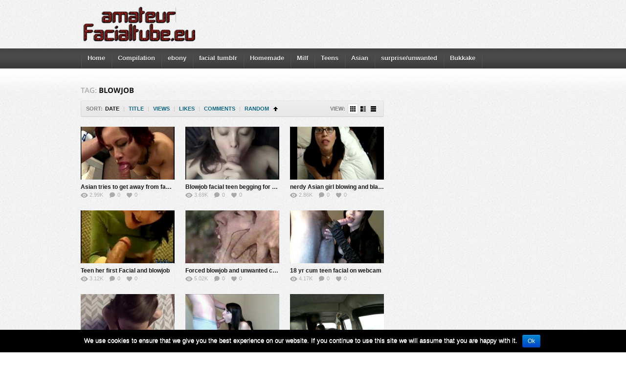

--- FILE ---
content_type: text/html; charset=UTF-8
request_url: https://amateurfacialtube.eu/tag/blowjob
body_size: 18288
content:
<!DOCTYPE html> <!--[if IE 6]><html class="ie ie6 oldie" lang="en-US" prefix="og: http://ogp.me/ns#"><![endif]--> <!--[if IE 7]><html class="ie ie7 oldie" lang="en-US" prefix="og: http://ogp.me/ns#"><![endif]--> <!--[if IE 8]><html class="ie ie8 oldie" lang="en-US" prefix="og: http://ogp.me/ns#"><![endif]--> <!--[if IE 9]><html class="ie ie9" lang="en-US" prefix="og: http://ogp.me/ns#"><![endif]--> <!--[if (gt IE 9)|!(IE)]><!--><html lang="en-US" prefix="og: http://ogp.me/ns#"><!--<![endif]--><head><meta charset="UTF-8" /><meta name="viewport" content="width=device-width, initial-scale=1, maximum-scale=1" /><meta http-equiv="X-UA-Compatible" content="IE=edge,chrome=1"><link type="text/css" media="all" href="https://amateurfacialtube.eu/wp-content/cache/autoptimize/css/autoptimize_0cfd9d77088844f7575e037952c9717d.css" rel="stylesheet" /><title>blowjob Archives - best amateur facial, amateur teen facial, unwanted cumshot,cum haters</title><link rel="profile" href="https://gmpg.org/xfn/11" /><link rel="pingback" href="https://amateurfacialtube.eu/xmlrpc.php" /><link rel="shortcut icon" href="https://s.wordpress.org/favicon.ico" /> <!--[if lt IE 9]> <script src="https://oss.maxcdn.com/libs/html5shiv/3.7.0/html5shiv.js"></script> <script src="https://oss.maxcdn.com/libs/respond.js/1.3.0/respond.min.js"></script> <![endif]--> <script type="eb27e029e1134fbb2e7e7ec5-text/javascript">var ajaxurl = 'https://amateurfacialtube.eu/wp-admin/ajax.php',
	theme_ajaxurl = 'https://amateurfacialtube.eu/wp-content/themes/detube-old/ajax.php',
	ajaxerror = "Something\'s error. Please try again later!";</script> <meta name='robots' content='max-image-preview:large' /><link rel="canonical" href="https://amateurfacialtube.eu/tag/blowjob" /><meta property="og:locale" content="en_US" /><meta property="og:type" content="object" /><meta property="og:title" content="blowjob Archives - best amateur facial, amateur teen facial, unwanted cumshot,cum haters" /><meta property="og:url" content="https://amateurfacialtube.eu/tag/blowjob" /><meta property="og:site_name" content="best amateur facial, amateur teen facial, unwanted cumshot,cum haters" /><meta name="twitter:card" content="summary" /><meta name="twitter:title" content="blowjob Archives - best amateur facial, amateur teen facial, unwanted cumshot,cum haters" /> <script type='application/ld+json'>{"@context":"https:\/\/schema.org","@type":"Person","url":"https:\/\/amateurfacialtube.eu\/","sameAs":[],"@id":"#person","name":"Arie"}</script>  <script type="eb27e029e1134fbb2e7e7ec5-text/javascript">if (document.location.protocol != "https:") {document.location = document.URL.replace(/^http:/i, "https:");}</script> <script type="eb27e029e1134fbb2e7e7ec5-text/javascript" id='cookie-notice-front-js-extra'>var cnArgs = {"ajaxurl":"https:\/\/amateurfacialtube.eu\/wp-admin\/admin-ajax.php","hideEffect":"fade","onScroll":"","onScrollOffset":"100","cookieName":"cookie_notice_accepted","cookieValue":"true","cookieTime":"2592000","cookiePath":"\/","cookieDomain":"","redirection":"","cache":"","refuse":"no","revoke_cookies":"0","revoke_cookies_opt":"automatic","secure":"1"};</script>  <script type="eb27e029e1134fbb2e7e7ec5-text/javascript">var _gaq = _gaq || [];
 _gaq.push( ['_setAccount', 'UA-69825518-8'],['_trackPageview'] );

 (function() {
  var ga = document.createElement('script'); ga.type = 'text/javascript'; ga.async = true;
 ga.src = ('https:' == document.location.protocol ? 'https://ssl' : 'http://www') + '.google-analytics.com/ga.js';
  var s = document.getElementsByTagName('script')[0]; s.parentNode.insertBefore(ga, s);
 })();

 window.onload = function() {
  if(_gaq.I==undefined){
   _gaq.push(['_trackEvent', 'tracking_script', 'loaded', 'ga.js', ,true]);
   ga = document.createElement('script'); ga.type = 'text/javascript'; ga.async = true;
   ga.src = ('https:' == document.location.protocol ? 'https://ssl' : 'http://www') + '.google-analytics.com/ga.js';
   s = document.getElementsByTagName('script')[0];
   gaScript = s.parentNode.insertBefore(ga, s);
  } else {
   _gaq.push(['_trackEvent', 'tracking_script', 'loaded', 'dc.js', ,true]);
  }
 };</script>    <script type="eb27e029e1134fbb2e7e7ec5-text/javascript" src="https://amateurfacialtube.eu/wp-content/cache/autoptimize/js/autoptimize_39edfb49141a096df8a9259f3cdcaf8f.js"></script></head><body data-rsssl=1 class="archive tag tag-blowjob tag-4 cookies-not-set full-wrap"><div id="page"><header id="header"><div class="wrap cf"><div id="branding" class="image-branding" role="banner"><div id="site-title"><a rel="home" href="https://amateurfacialtube.eu">best amateur facial, amateur teen facial, unwanted cumshot,cum haters</a></div> <a id="site-logo" rel="home" href="https://amateurfacialtube.eu"><img src="https://amateurfacialtube.eu/wp-content/uploads/2017/11/amateurnew12.png" alt="best amateur facial, amateur teen facial, unwanted cumshot,cum haters" width="240" height="79"></a><div id="site-description" class="hidden">amateur facial cum, unwanted cumshot</div></div><div id="header-actions" class="cf"></div></div></header><div id="main-nav"><div class="wrap cf"><ul id="menu-menu" class="menu"><li id="menu-item-80" class="menu-item menu-item-type-custom menu-item-object-custom menu-item-home menu-item-80"><a href="https://amateurfacialtube.eu/">Home</a></li><li id="menu-item-312" class="menu-item menu-item-type-taxonomy menu-item-object-category menu-item-312"><a href="https://amateurfacialtube.eu/category/compilation">Compilation</a></li><li id="menu-item-313" class="menu-item menu-item-type-taxonomy menu-item-object-category menu-item-313"><a href="https://amateurfacialtube.eu/category/ebony-facial">ebony</a></li><li id="menu-item-314" class="menu-item menu-item-type-taxonomy menu-item-object-category menu-item-314"><a href="https://amateurfacialtube.eu/category/facial-tumblr">facial tumblr</a></li><li id="menu-item-315" class="menu-item menu-item-type-taxonomy menu-item-object-category menu-item-315"><a href="https://amateurfacialtube.eu/category/homemade">Homemade</a></li><li id="menu-item-316" class="menu-item menu-item-type-taxonomy menu-item-object-category menu-item-316"><a href="https://amateurfacialtube.eu/category/milf">Milf</a></li><li id="menu-item-317" class="menu-item menu-item-type-taxonomy menu-item-object-category menu-item-317"><a href="https://amateurfacialtube.eu/category/teens-amateur-facials">Teens</a></li><li id="menu-item-477" class="menu-item menu-item-type-taxonomy menu-item-object-category menu-item-477"><a href="https://amateurfacialtube.eu/category/asian">Asian</a></li><li id="menu-item-506" class="menu-item menu-item-type-taxonomy menu-item-object-category menu-item-506"><a href="https://amateurfacialtube.eu/category/surprise-unwanted">surprise/unwanted</a></li><li id="menu-item-3246" class="menu-item menu-item-type-taxonomy menu-item-object-category menu-item-3246"><a href="https://amateurfacialtube.eu/category/bukkake">Bukkake</a></li></ul></div></div><div id="main"><div class="wrap cf"><div id="content" role="main"><div class="loop-header"><h1 class="loop-title"><span class="prefix">Tag:</span> <em>blowjob</em></h1><div class="loop-desc"></div></div><div class="loop-actions cf"><div class="sort"><span class="prefix">Sort:</span><span class="orderby"> <a href="/tag/blowjob?orderby=date" title="Sort by Date" class="date current"><i>Date</i></a> <span class="sep">|</span> <a href="/tag/blowjob?orderby=title" title="Sort by Title" class="title"><i>Title</i></a> <span class="sep">|</span> <a href="/tag/blowjob?orderby=views" title="Sort by Views" class="views"><i>Views</i></a> <span class="sep">|</span> <a href="/tag/blowjob?orderby=likes" title="Sort by Likes" class="likes"><i>Likes</i></a> <span class="sep">|</span> <a href="/tag/blowjob?orderby=comments" title="Sort by Comments" class="comments"><i>Comments</i></a> <span class="sep">|</span> <a href="/tag/blowjob?orderby=rand" title="Sort Randomly" class="rand"><i>Random</i></a> </span><select class="orderby-select"><option value="/tag/blowjob?orderby=date" selected='selected'>Date</option><option value="/tag/blowjob?orderby=title">Title</option><option value="/tag/blowjob?orderby=views">Views</option><option value="/tag/blowjob?orderby=likes">Likes</option><option value="/tag/blowjob?orderby=comments">Comments</option><option value="/tag/blowjob?orderby=rand">Random</option></select><span class="order"><a class="asc" href="/tag/blowjob?order=asc" title="Sort Ascending">Sort Ascending</a></span></div><div class="view"><span class="prefix">View:</span><a href="#" title="Grid View with Small Thumbnail" data-type="grid-small" class="grid-small-link current"><i></i></a><a href="#" title="List View with Medium Thumbnail" data-type="list-medium" class="list-medium-link"><i></i></a><a href="#" title="List View with Large Thumbnail" data-type="list-large" class="list-large-link"><i></i></a></div></div><div class="loop-content switchable-view grid-small" data-view="grid-small" data-ajaxload=1><div class="nag cf"><div id="post-27315" class="item cf item-post post-27315 post type-post status-publish format-standard has-post-thumbnail placeholder-for-hentry category-asian category-surprise-unwanted tag-asian tag-asian-facial tag-blowjob tag-cum-eye tag-gets-cum tag-gives-blowjob"><div class="thumb"> <a class="clip-link" data-id="27315" title="Asian tries to get away from facial" href="https://amateurfacialtube.eu/surprise-unwanted/asian-tries-to-get-away-from-facial.html"> <span class="clip"> <img src="https://amateurfacialtube.eu/wp-content/uploads/2018/06/cad1d75a3c50903a79609e057f34e9c0.12-488x360.jpg" alt="Asian tries to get away from facial" width="488" height="360"><span class="vertical-align"></span> </span> <span class="overlay"></span> </a></div><div class="data"><h2 class="entry-title"><a href="https://amateurfacialtube.eu/surprise-unwanted/asian-tries-to-get-away-from-facial.html" rel="bookmark" title="Permalink to Asian tries to get away from facial">Asian tries to get away from facial</a></h2><p class="entry-meta"> <span class="author vcard"> <a class="url fn n" href="" title="View all posts by " rel="author"></a> </span> <time class="entry-date" datetime="2018-06-17T09:33:04+02:00">7 years ago</time></a></p><p class="stats"><span class="views"><i class="count">2.99K</i> <span class="suffix">Views</span></span><span class="comments"><i class="count">0</i> <span class="suffix">Comments</span></span><span class="dp-post-likes likes"><i class="count" data-pid="27315">0</i> <span class="suffix">Likes</span></span></p><p class="entry-summary">Asian Gives Blowjob gets Cum in Her Eye XHDBANG.CLUB</p></div></div><div id="post-24579" class="item cf item-post post-24579 post type-post status-publish format-standard has-post-thumbnail placeholder-for-hentry category-homemade category-teens-amateur-facials tag-asian-teen tag-blowjob tag-facial tag-morning-blowjob tag-nice-facial tag-teen"><div class="thumb"> <a class="clip-link" data-id="24579" title="Blowjob facial teen begging for Jizz" href="https://amateurfacialtube.eu/homemade/blowjob-facial-teen-begging-for-jizz.html"> <span class="clip"> <img src="https://amateurfacialtube.eu/wp-content/uploads/2018/05/878e98a045033ecb00bfdfd7804df380.3-488x360.jpg" alt="Blowjob facial teen begging for Jizz" width="488" height="360"><span class="vertical-align"></span> </span> <span class="overlay"></span> </a></div><div class="data"><h2 class="entry-title"><a href="https://amateurfacialtube.eu/homemade/blowjob-facial-teen-begging-for-jizz.html" rel="bookmark" title="Permalink to Blowjob facial teen begging for Jizz">Blowjob facial teen begging for Jizz</a></h2><p class="entry-meta"> <span class="author vcard"> <a class="url fn n" href="" title="View all posts by " rel="author"></a> </span> <time class="entry-date" datetime="2018-06-07T23:34:35+02:00">7 years ago</time></a></p><p class="stats"><span class="views"><i class="count">3.69K</i> <span class="suffix">Views</span></span><span class="comments"><i class="count">0</i> <span class="suffix">Comments</span></span><span class="dp-post-likes likes"><i class="count" data-pid="24579">0</i> <span class="suffix">Likes</span></span></p><p class="entry-summary">Morning Blowjob from Asian Teen GF with Nice Facial porncloud.club</p></div></div><div id="post-24607" class="item cf item-post post-24607 post type-post status-publish format-standard has-post-thumbnail placeholder-for-hentry category-asian category-homemade category-teens-amateur-facials tag-asian-facial tag-asian-girl tag-blowjob tag-nerdy-asian"><div class="thumb"> <a class="clip-link" data-id="24607" title="nerdy Asian girl blowing and blast in mouth" href="https://amateurfacialtube.eu/asian/nerdy-asian-girl-blowing-and-blast-in-mouth.html"> <span class="clip"> <img src="https://amateurfacialtube.eu/wp-content/uploads/2018/05/12c8704fbc2c2d19502a5f56f437a62d.1-488x360.jpg" alt="nerdy Asian girl blowing and blast in mouth" width="488" height="360"><span class="vertical-align"></span> </span> <span class="overlay"></span> </a></div><div class="data"><h2 class="entry-title"><a href="https://amateurfacialtube.eu/asian/nerdy-asian-girl-blowing-and-blast-in-mouth.html" rel="bookmark" title="Permalink to nerdy Asian girl blowing and blast in mouth">nerdy Asian girl blowing and blast in mouth</a></h2><p class="entry-meta"> <span class="author vcard"> <a class="url fn n" href="" title="View all posts by " rel="author"></a> </span> <time class="entry-date" datetime="2018-06-04T09:20:23+02:00">7 years ago</time></a></p><p class="stats"><span class="views"><i class="count">2.86K</i> <span class="suffix">Views</span></span><span class="comments"><i class="count">0</i> <span class="suffix">Comments</span></span><span class="dp-post-likes likes"><i class="count" data-pid="24607">0</i> <span class="suffix">Likes</span></span></p><p class="entry-summary">POV blowjob from a nerdy Asian girl</p></div></div><div id="post-24773" class="item cf item-post post-24773 post type-post status-publish format-standard has-post-thumbnail placeholder-for-hentry category-homemade category-teens-amateur-facials tag-beautiful-teen tag-blowjob tag-facial tag-facial-blowjob tag-first-facial tag-teen"><div class="thumb"> <a class="clip-link" data-id="24773" title="Teen her first Facial and blowjob" href="https://amateurfacialtube.eu/homemade/teen-her-first-facial-and-blowjob.html"> <span class="clip"> <img src="https://amateurfacialtube.eu/wp-content/uploads/2018/05/61a31ea778a481f0e83280f379b81774.27-488x360.jpg" alt="Teen her first Facial and blowjob" width="488" height="360"><span class="vertical-align"></span> </span> <span class="overlay"></span> </a></div><div class="data"><h2 class="entry-title"><a href="https://amateurfacialtube.eu/homemade/teen-her-first-facial-and-blowjob.html" rel="bookmark" title="Permalink to Teen her first Facial and blowjob">Teen her first Facial and blowjob</a></h2><p class="entry-meta"> <span class="author vcard"> <a class="url fn n" href="" title="View all posts by " rel="author"></a> </span> <time class="entry-date" datetime="2018-05-26T23:24:59+02:00">7 years ago</time></a></p><p class="stats"><span class="views"><i class="count">3.12K</i> <span class="suffix">Views</span></span><span class="comments"><i class="count">0</i> <span class="suffix">Comments</span></span><span class="dp-post-likes likes"><i class="count" data-pid="24773">0</i> <span class="suffix">Likes</span></span></p><p class="entry-summary">Beautiful Teen Taking her first Facial blowjob</p></div></div><div id="post-23339" class="item cf item-post post-23339 post type-post status-publish format-standard has-post-thumbnail placeholder-for-hentry category-surprise-unwanted tag-blowjob tag-forced-blowjob tag-unwanted-cum"><div class="thumb"> <a class="clip-link" data-id="23339" title="Forced blowjob and unwanted cumshot" href="https://amateurfacialtube.eu/surprise-unwanted/forced-blowjob-and-unwanted-cumshot.html"> <span class="clip"> <img src="https://amateurfacialtube.eu/wp-content/uploads/2018/05/0e90935eee679e2e33201308ee30c56b.30-488x360.jpg" alt="Forced blowjob and unwanted cumshot" width="488" height="360"><span class="vertical-align"></span> </span> <span class="overlay"></span> </a></div><div class="data"><h2 class="entry-title"><a href="https://amateurfacialtube.eu/surprise-unwanted/forced-blowjob-and-unwanted-cumshot.html" rel="bookmark" title="Permalink to Forced blowjob and unwanted cumshot">Forced blowjob and unwanted cumshot</a></h2><p class="entry-meta"> <span class="author vcard"> <a class="url fn n" href="" title="View all posts by " rel="author"></a> </span> <time class="entry-date" datetime="2018-05-14T15:12:49+02:00">7 years ago</time></a></p><p class="stats"><span class="views"><i class="count">5.02K</i> <span class="suffix">Views</span></span><span class="comments"><i class="count">0</i> <span class="suffix">Comments</span></span><span class="dp-post-likes likes"><i class="count" data-pid="23339">0</i> <span class="suffix">Likes</span></span></p><p class="entry-summary">Forced blowjob</p></div></div><div id="post-9636" class="item cf item-post post-9636 post type-post status-publish format-standard has-post-thumbnail placeholder-for-hentry category-homemade category-teens-amateur-facials tag-amateur-teens tag-blowjob tag-blowjob-cum tag-cum-face"><div class="thumb"> <a class="clip-link" data-id="9636" title="18 yr cum teen facial on webcam" href="https://amateurfacialtube.eu/teens-amateur-facials/18-yr-cum-teen-facial-webcam.html"> <span class="clip"> <img src="https://amateurfacialtube.eu/wp-content/uploads/2018/02/b877a305b9f5d5f71b07e24130fc3841.4-488x360.jpg" alt="18 yr cum teen facial on webcam" width="488" height="360"><span class="vertical-align"></span> </span> <span class="overlay"></span> </a></div><div class="data"><h2 class="entry-title"><a href="https://amateurfacialtube.eu/teens-amateur-facials/18-yr-cum-teen-facial-webcam.html" rel="bookmark" title="Permalink to 18 yr cum teen facial on webcam">18 yr cum teen facial on webcam</a></h2><p class="entry-meta"> <span class="author vcard"> <a class="url fn n" href="" title="View all posts by " rel="author"></a> </span> <time class="entry-date" datetime="2018-03-16T09:31:43+01:00">7 years ago</time></a></p><p class="stats"><span class="views"><i class="count">4.17K</i> <span class="suffix">Views</span></span><span class="comments"><i class="count">0</i> <span class="suffix">Comments</span></span><span class="dp-post-likes likes"><i class="count" data-pid="9636">0</i> <span class="suffix">Likes</span></span></p><p class="entry-summary">Beryl18 blowjob and cum on face - for more visit: cams.hot-girlz.com</p></div></div><div id="post-9618" class="item cf item-post post-9618 post type-post status-publish format-standard has-post-thumbnail placeholder-for-hentry category-homemade category-teens-amateur-facials tag-amateur-teens tag-blowjob tag-blowjob-cumshot tag-cumshot"><div class="thumb"> <a class="clip-link" data-id="9618" title="Perfect teen Blowjob and cumshot" href="https://amateurfacialtube.eu/teens-amateur-facials/perfect-teen-blowjob-cumshot.html"> <span class="clip"> <img src="https://amateurfacialtube.eu/wp-content/uploads/2018/02/bd4c65ea2b0ac4359d453ea7ac502358.13-480x360.jpg" alt="Perfect teen Blowjob and cumshot" width="480" height="360"><span class="vertical-align"></span> </span> <span class="overlay"></span> </a></div><div class="data"><h2 class="entry-title"><a href="https://amateurfacialtube.eu/teens-amateur-facials/perfect-teen-blowjob-cumshot.html" rel="bookmark" title="Permalink to Perfect teen Blowjob and cumshot">Perfect teen Blowjob and cumshot</a></h2><p class="entry-meta"> <span class="author vcard"> <a class="url fn n" href="" title="View all posts by " rel="author"></a> </span> <time class="entry-date" datetime="2018-02-19T23:58:17+01:00">7 years ago</time></a></p><p class="stats"><span class="views"><i class="count">4.97K</i> <span class="suffix">Views</span></span><span class="comments"><i class="count">0</i> <span class="suffix">Comments</span></span><span class="dp-post-likes likes"><i class="count" data-pid="9618">0</i> <span class="suffix">Likes</span></span></p><p class="entry-summary">Blowjob and cumshot</p></div></div><div id="post-4893" class="item cf item-post post-4893 post type-post status-publish format-standard has-post-thumbnail placeholder-for-hentry category-homemade category-teens-amateur-facials tag-blowjob tag-blowjob-facial tag-facial tag-facial-webcam"><div class="thumb"> <a class="clip-link" data-id="4893" title="Blowjob and facial at request at skype" href="https://amateurfacialtube.eu/teens-amateur-facials/blowjob-facial-request-skype.html"> <span class="clip"> <img src="https://amateurfacialtube.eu/wp-content/uploads/2018/01/db4a7651be0d9894c5b4c23592f7de9f.6-480x360.jpg" alt="Blowjob and facial at request at skype" width="480" height="360"><span class="vertical-align"></span> </span> <span class="overlay"></span> </a></div><div class="data"><h2 class="entry-title"><a href="https://amateurfacialtube.eu/teens-amateur-facials/blowjob-facial-request-skype.html" rel="bookmark" title="Permalink to Blowjob and facial at request at skype">Blowjob and facial at request at skype</a></h2><p class="entry-meta"> <span class="author vcard"> <a class="url fn n" href="" title="View all posts by " rel="author"></a> </span> <time class="entry-date" datetime="2018-01-11T10:53:23+01:00">8 years ago</time></a></p><p class="stats"><span class="views"><i class="count">6.02K</i> <span class="suffix">Views</span></span><span class="comments"><i class="count">0</i> <span class="suffix">Comments</span></span><span class="dp-post-likes likes"><i class="count" data-pid="4893">0</i> <span class="suffix">Likes</span></span></p><p class="entry-summary">Private Skype Blowjob With Facial</p></div></div><div id="post-3658" class="item cf item-post post-3658 post type-post status-publish format-standard has-post-thumbnail placeholder-for-hentry category-teens-amateur-facials tag-blowjob tag-facial-cumshot tag-teen-slut"><div class="thumb"> <a class="clip-link" data-id="3658" title="facialized in a Taxi" href="https://amateurfacialtube.eu/teens-amateur-facials/facialized-in-a-taxi.html"> <span class="clip"> <img src="https://amateurfacialtube.eu/wp-content/uploads/2018/01/61f30af25f2e602f66d73d0420773695.29-480x360.jpg" alt="facialized in a Taxi" width="480" height="360"><span class="vertical-align"></span> </span> <span class="overlay"></span> </a></div><div class="data"><h2 class="entry-title"><a href="https://amateurfacialtube.eu/teens-amateur-facials/facialized-in-a-taxi.html" rel="bookmark" title="Permalink to facialized in a Taxi">facialized in a Taxi</a></h2><p class="entry-meta"> <span class="author vcard"> <a class="url fn n" href="" title="View all posts by " rel="author"></a> </span> <time class="entry-date" datetime="2018-01-01T13:08:26+01:00">8 years ago</time></a></p><p class="stats"><span class="views"><i class="count">4.23K</i> <span class="suffix">Views</span></span><span class="comments"><i class="count">0</i> <span class="suffix">Comments</span></span><span class="dp-post-likes likes"><i class="count" data-pid="3658">0</i> <span class="suffix">Likes</span></span></p><p class="entry-summary">tumblr nstzfxl7IT1uu6lvt</p></div></div><div id="post-753" class="item cf item-post post-753 post type-post status-publish format-standard has-post-thumbnail placeholder-for-hentry category-teens-amateur-facials tag-big-cock tag-blowjob tag-sucking tag-teen-facialized tag-teen-slut"><div class="thumb"> <a class="clip-link" data-id="753" title="Great teen thick load in her eyes" href="https://amateurfacialtube.eu/teens-amateur-facials/great-teen-thick-load-eyes.html"> <span class="clip"> <img src="https://amateurfacialtube.eu/wp-content/uploads/2017/12/8cc0c596b5bed42e211d248dd471abd4.8-480x360.jpg" alt="Great teen thick load in her eyes" width="480" height="360"><span class="vertical-align"></span> </span> <span class="overlay"></span> </a></div><div class="data"><h2 class="entry-title"><a href="https://amateurfacialtube.eu/teens-amateur-facials/great-teen-thick-load-eyes.html" rel="bookmark" title="Permalink to Great teen thick load in her eyes">Great teen thick load in her eyes</a></h2><p class="entry-meta"> <span class="author vcard"> <a class="url fn n" href="" title="View all posts by " rel="author"></a> </span> <time class="entry-date" datetime="2017-12-15T04:44:28+01:00">8 years ago</time></a></p><p class="stats"><span class="views"><i class="count">4.70K</i> <span class="suffix">Views</span></span><span class="comments"><i class="count">0</i> <span class="suffix">Comments</span></span><span class="dp-post-likes likes"><i class="count" data-pid="753">0</i> <span class="suffix">Likes</span></span></p><p class="entry-summary">Booty teen facialized after sucking bigcock</p></div></div><div id="post-472" class="item cf item-post post-472 post type-post status-publish format-standard has-post-thumbnail placeholder-for-hentry category-homemade category-milf tag-blowjob tag-blowjob-huge tag-facial tag-fast-blowjob tag-huge-facial tag-milf-fast"><div class="thumb"> <a class="clip-link" data-id="472" title="Quick experienced milf blowjob eat cum" href="https://amateurfacialtube.eu/homemade/quick-experienced-milf-blowjob-eat-cum.html"> <span class="clip"> <img src="https://amateurfacialtube.eu/wp-content/uploads/2017/11/9bff7bda9a5f964dd7a2b64a16e2cd4f.27-480x360.jpg" alt="Quick experienced milf blowjob eat cum" width="480" height="360"><span class="vertical-align"></span> </span> <span class="overlay"></span> </a></div><div class="data"><h2 class="entry-title"><a href="https://amateurfacialtube.eu/homemade/quick-experienced-milf-blowjob-eat-cum.html" rel="bookmark" title="Permalink to Quick experienced milf blowjob eat cum">Quick experienced milf blowjob eat cum</a></h2><p class="entry-meta"> <span class="author vcard"> <a class="url fn n" href="" title="View all posts by " rel="author"></a> </span> <time class="entry-date" datetime="2017-11-26T19:39:50+01:00">8 years ago</time></a></p><p class="stats"><span class="views"><i class="count">4.88K</i> <span class="suffix">Views</span></span><span class="comments"><i class="count">0</i> <span class="suffix">Comments</span></span><span class="dp-post-likes likes"><i class="count" data-pid="472">0</i> <span class="suffix">Likes</span></span></p><p class="entry-summary">MILF Fast Blowjob with Huge Facial</p></div></div><div id="post-466" class="item cf item-post post-466 post type-post status-publish format-standard has-post-thumbnail placeholder-for-hentry category-homemade category-teens-amateur-facials tag-amateur tag-blonde-amateur tag-blowjob tag-blowjob-gets tag-facial tag-gets-facial tag-gives-blowjob"><div class="thumb"> <a class="clip-link" data-id="466" title="This blond teen is working hard to get what she needs!" href="https://amateurfacialtube.eu/teens-amateur-facials/blond-teen-working-hard-get-needs.html"> <span class="clip"> <img src="https://amateurfacialtube.eu/wp-content/uploads/2017/11/88bdf6b52fcdb516b27d71714af5ef5e.27-480x360.jpg" alt="This blond teen is working hard to get what she needs!" width="480" height="360"><span class="vertical-align"></span> </span> <span class="overlay"></span> </a></div><div class="data"><h2 class="entry-title"><a href="https://amateurfacialtube.eu/teens-amateur-facials/blond-teen-working-hard-get-needs.html" rel="bookmark" title="Permalink to This blond teen is working hard to get what she needs!">This blond teen is working hard to get what she needs!</a></h2><p class="entry-meta"> <span class="author vcard"> <a class="url fn n" href="" title="View all posts by " rel="author"></a> </span> <time class="entry-date" datetime="2017-11-26T15:24:31+01:00">8 years ago</time></a></p><p class="stats"><span class="views"><i class="count">4.81K</i> <span class="suffix">Views</span></span><span class="comments"><i class="count">0</i> <span class="suffix">Comments</span></span><span class="dp-post-likes likes"><i class="count" data-pid="466">0</i> <span class="suffix">Likes</span></span></p><p class="entry-summary">Blonde Amateur Gives Blowjob and Gets Facial</p></div></div><div id="post-468" class="item cf item-post post-468 post type-post status-publish format-standard has-post-thumbnail placeholder-for-hentry category-homemade category-teens-amateur-facials tag-blowjob tag-blowjob-facial tag-england-blowjob tag-facial tag-kate-england"><div class="thumb"> <a class="clip-link" data-id="468" title="English blowjob and facial" href="https://amateurfacialtube.eu/teens-amateur-facials/english-blowjob-facial.html"> <span class="clip"> <img src="https://amateurfacialtube.eu/wp-content/uploads/2017/11/04195286ad9b457a1980c74ef911781c.3-480x360.jpg" alt="English blowjob and facial" width="480" height="360"><span class="vertical-align"></span> </span> <span class="overlay"></span> </a></div><div class="data"><h2 class="entry-title"><a href="https://amateurfacialtube.eu/teens-amateur-facials/english-blowjob-facial.html" rel="bookmark" title="Permalink to English blowjob and facial">English blowjob and facial</a></h2><p class="entry-meta"> <span class="author vcard"> <a class="url fn n" href="" title="View all posts by " rel="author"></a> </span> <time class="entry-date" datetime="2017-11-26T14:05:44+01:00">8 years ago</time></a></p><p class="stats"><span class="views"><i class="count">4.72K</i> <span class="suffix">Views</span></span><span class="comments"><i class="count">0</i> <span class="suffix">Comments</span></span><span class="dp-post-likes likes"><i class="count" data-pid="468">0</i> <span class="suffix">Likes</span></span></p><p class="entry-summary">Kate England blowjob and facial</p></div></div><div id="post-334" class="item cf item-post post-334 post type-post status-publish format-standard has-post-thumbnail placeholder-for-hentry category-homemade tag-blowjob tag-facial tag-homemade-facial"><div class="thumb"> <a class="clip-link" data-id="334" title="Smiling laughing girl while receiving facial" href="https://amateurfacialtube.eu/homemade/smiling-laughing-girl-receiving-facial.html"> <span class="clip"> <img src="https://amateurfacialtube.eu/wp-content/uploads/2017/11/homemade-blowjob-and-facial-video_01.jpg" alt="Smiling laughing girl while receiving facial" width="250" height="141"><span class="vertical-align"></span> </span> <span class="overlay"></span> </a></div><div class="data"><h2 class="entry-title"><a href="https://amateurfacialtube.eu/homemade/smiling-laughing-girl-receiving-facial.html" rel="bookmark" title="Permalink to Smiling laughing girl while receiving facial">Smiling laughing girl while receiving facial</a></h2><p class="entry-meta"> <span class="author vcard"> <a class="url fn n" href="" title="View all posts by " rel="author"></a> </span> <time class="entry-date" datetime="2017-11-16T21:51:05+01:00">8 years ago</time></a></p><p class="stats"><span class="views"><i class="count">4.75K</i> <span class="suffix">Views</span></span><span class="comments"><i class="count">0</i> <span class="suffix">Comments</span></span><span class="dp-post-likes likes"><i class="count" data-pid="334">0</i> <span class="suffix">Likes</span></span></p><p class="entry-summary">There she is amateur facials skye making fun at home, laughing after blowjob and getting shot at with hot jizz!</p></div></div><div id="post-338" class="item cf item-post post-338 post type-post status-publish format-standard has-post-thumbnail placeholder-for-hentry category-facial-tumblr category-homemade tag-blowjob tag-cumshot tag-facial tag-facial-cumshot"><div class="thumb"> <a class="clip-link" data-id="338" title="Homemade it is her first ever taken facial" href="https://amateurfacialtube.eu/homemade/homemade-first-ever-taken-facial.html"> <span class="clip"> <img src="https://amateurfacialtube.eu/wp-content/uploads/2017/11/homemade-first-blowjob-facial-cumshot_01.jpg" alt="Homemade it is her first ever taken facial" width="250" height="141"><span class="vertical-align"></span> </span> <span class="overlay"></span> </a></div><div class="data"><h2 class="entry-title"><a href="https://amateurfacialtube.eu/homemade/homemade-first-ever-taken-facial.html" rel="bookmark" title="Permalink to Homemade it is her first ever taken facial">Homemade it is her first ever taken facial</a></h2><p class="entry-meta"> <span class="author vcard"> <a class="url fn n" href="" title="View all posts by " rel="author"></a> </span> <time class="entry-date" datetime="2017-11-16T19:40:52+01:00">8 years ago</time></a></p><p class="stats"><span class="views"><i class="count">5.60K</i> <span class="suffix">Views</span></span><span class="comments"><i class="count">0</i> <span class="suffix">Comments</span></span><span class="dp-post-likes likes"><i class="count" data-pid="338">0</i> <span class="suffix">Likes</span></span></p><p class="entry-summary">She is regularly posting on tumblr amateur facials, that is where we took her image from</p></div></div><div id="post-222" class="item cf item-post post-222 post type-post status-publish format-standard has-post-thumbnail placeholder-for-hentry category-teens-amateur-facials tag-abuserporn tag-amateur tag-amazing-girlfriend tag-blowjob tag-blowjob-facial tag-deepthroat tag-deepthroat-rough tag-facial tag-facial-deepthroat tag-girlfriend-blowjob tag-rough-abuserporn"><div class="thumb"> <a class="clip-link" data-id="222" title="Amazing amateur girlfriend facial Blowjob and Facial Throating" href="https://amateurfacialtube.eu/teens-amateur-facials/amateur-amazing-girlfriend-blowjob-facial-deepthroat-rough-abuserporn-com.html"> <span class="clip"> <img src="https://amateurfacialtube.eu/wp-content/uploads/2017/11/02ad76bf69802182d637fbc2b0d220ee.13-480x360.jpg" alt="Amazing amateur girlfriend facial Blowjob and Facial Throating" width="480" height="360"><span class="vertical-align"></span> </span> <span class="overlay"></span> </a></div><div class="data"><h2 class="entry-title"><a href="https://amateurfacialtube.eu/teens-amateur-facials/amateur-amazing-girlfriend-blowjob-facial-deepthroat-rough-abuserporn-com.html" rel="bookmark" title="Permalink to Amazing amateur girlfriend facial Blowjob and Facial Throating">Amazing amateur girlfriend facial Blowjob and Facial Throating</a></h2><p class="entry-meta"> <span class="author vcard"> <a class="url fn n" href="" title="View all posts by " rel="author"></a> </span> <time class="entry-date" datetime="2017-11-13T16:01:42+01:00">8 years ago</time></a></p><p class="stats"><span class="views"><i class="count">4.58K</i> <span class="suffix">Views</span></span><span class="comments"><i class="count">0</i> <span class="suffix">Comments</span></span><span class="dp-post-likes likes"><i class="count" data-pid="222">0</i> <span class="suffix">Likes</span></span></p><p class="entry-summary">Amateur Amazing Girlfriend Blowjob Facial Deepthroat... rough - abuserporn.com</p></div></div></div></div></div><div id="sidebar" role="complementary" class="masonry"></div></div></div><footer id="footer"><div id="footbar" class="footbar-c3" data-layout="c3"><div class="wrap cf"><div id="footbar-inner" class="masonry"></div></div></div><div id="colophon" role="contentinfo"><div class="wrap cf"><p id="copyright">Copyright 2026 © <a href="https://amateurfacialtube.eu">best amateur facial, amateur teen facial, unwanted cumshot,cum haters</a> All rights reserved.</p><p id="credits">Powered by <a target="_blank" href="http://wordpress.org/">Varnish</a></p></div></div></footer></div>  <script type="eb27e029e1134fbb2e7e7ec5-text/javascript">jQuery(document).on('ready', function() {
	jQuery('.placeholder-for-hentry').addClass('hentry');
	jQuery('.placeholder-for-hentry').removeClass('placeholder-for-hentry');
});</script> <script type="eb27e029e1134fbb2e7e7ec5-text/javascript">(function($) {
	$('.dp-like-post .like, .dp-like-post .liked').on('click', function() {
		el = $(this);

		actionType = el.hasClass('liked') ? 'remove_like' : 'like';
		
		var data = {
			action: 'like_post', 
			action_type: actionType, 
			like_id: el.attr('data-lid'),
			post_id: el.attr('data-pid'), 
			user_id: el.attr('data-uid'),
			label: el.text(),
			nonce: 'b708c47fa1'
		};
		console.log(data);
		
		$.ajax({
			url: 'https://amateurfacialtube.eu/wp-admin/admin-ajax.php',
			type: 'POST',
			data: data,
			dataType: 'json',
			beforeSend: function(){
				el.addClass('liking');
			}
		})
		.fail(function(xhr, status, error){
			//console.log('fail');
			//console.log(xhr);
			//console.log(status);
			//console.log(error);
			alert('Something error. please try again later!');
			el.removeClass('liking');
		})
		.done(function(r, status, xhr){
			//console.log('done');
			//console.log(r);
			//console.log(status);
			//console.log(xhr);

			if(r.error != '') {
				alert(r.error);
				return false;
			}
				
			if(actionType == 'like')
				el.stop().attr('data-lid', r.id).removeClass('like').addClass('liked');
			else if(actionType == 'remove_like')
				el.stop().removeAttr('data-lid').removeClass('liked').addClass('like');
				
			$('.dp-post-likes').each(function(){
				var count = $(this).find('.count');
				if(count.attr('data-pid') == el.attr('data-pid'))
					$(count).text(r.likes);
			});
				
			el.removeClass('liking').text(r.label);
		})
		.always(function(xhr, status){
			//console.log('always');
			//console.log(xhr);
			//console.log(status);
		});
		
		return false;
	});
})(jQuery);</script> <script type="eb27e029e1134fbb2e7e7ec5-text/javascript">// List of Themes, Classes and Regular expressions
		var template_name = 'detube-old';
		switch(template_name) {
			case 'twentyeleven' :
					var classes = ['entry-meta'];
					var regex = ' by <a(.*?)\/a>;<span class="sep"> by <\/span>';
					break;
			case 'twentyten' :
					var classes = ['entry-meta'];
					var regex = ' by <a(.*?)\/a>;<span class="meta-sep">by<\/span>';
					break;
			case 'object' :
					var classes = ['post-details', 'post'];
					var regex = ' by <span(.*?)\/span>;<p class="post-details">by';
					break;
			case 'theme-revenge' :
					var classes = ['post-entry-meta'];
					var regex = 'By <a(.*?)\/a> on';
					break;
			case 'Magnificent' :
					var classes = ['meta-info'];
					var regex = '<span>by<\/span> <a(.*?)\/a>;Posted by <a(.*?)\/a> on ';
					break;
			case 'wp-clearphoto' :
					var classes = ['meta'];
					var regex = '\\|\\s*<\/span>\\s*<span class="meta-author">\\s*<a(.*?)\/a>';
					break;
			case 'wp-clearphoto1' :
					var classes = ['meta'];
					var regex = '\\|\\s*<\/span>\\s*<span class="meta-author">\\s*<a(.*?)\/a>';
					break;
			default:
					var classes = ['entry-meta'];
					var regex = ' by <a(.*?)\/a>;<span class="sep"> by <\/span>; <span class="meta-sep">by<\/span>;<span class="meta-sep"> by <\/span>';
		}
				if (typeof classes[0] !== 'undefined' && classes[0] !== null) {
				for(var i = 0; i < classes.length; i++) {
					var elements = document.querySelectorAll('.'+classes[i]);
					for (var j = 0; j < elements.length; j++) {
						var regex_array = regex.split(";");
						for(var k = 0; k < regex_array.length; k++) {
							 if (elements[j].innerHTML.match(new RegExp(regex_array[k], "i"))) {
								 var replaced_txt = elements[j].innerHTML.replace(new RegExp(regex_array[k], "i"), '');
								 elements[j].innerHTML = replaced_txt;
							 }
						}
					}			
				}
			}</script> <script type="eb27e029e1134fbb2e7e7ec5-text/javascript">fluidvids.init({
      selector: ['iframe'],
      players: ['amateurfacialtube.eu']
    });</script> <div id="cookie-notice" role="banner" class="cn-bottom bootstrap" style="color: #fff; background-color: #000;" aria-label="Cookie Notice"><div class="cookie-notice-container"><span id="cn-notice-text">We use cookies to ensure that we give you the best experience on our website. If you continue to use this site we will assume that you are happy with it.</span><a href="#" id="cn-accept-cookie" data-cookie-set="accept" class="cn-set-cookie cn-button bootstrap button">Ok</a></div></div><script type="eb27e029e1134fbb2e7e7ec5-text/javascript">
	if ( typeof console === 'object' ) {
		console.log('WordPress HTTPS: 3.4.0');
		console.log('HTTP URL: http://amateurfacialtube.eu/');
		console.log('HTTPS URL: https://amateurfacialtube.eu/');
		console.log('SSL: Yes');
		console.log('Diff Host: No');
		console.log('Subdomain: Yes');
		console.log('Proxy: Auto');
		console.log('Secure External URLs: [ https://s0.wp.com/wp-content/js/devicepx-jetpack.js, http://images-llnw.xvideos-cdn.com/videos/thumbs169ll/10/6e/0c/106e0c3dc0a85fac8705643d91c03534/106e0c3dc0a85fac8705643d91c03534.26.jpg, http://img-egc.xvideos-cdn.com/videos/thumbs169ll/ca/d1/d7/cad1d75a3c50903a79609e057f34e9c0/cad1d75a3c50903a79609e057f34e9c0.12.jpg, http://img-egc.xvideos-cdn.com/videos/thumbs169ll/ff/0f/41/ff0f41297706621a21a0ec90f73abdf3/ff0f41297706621a21a0ec90f73abdf3.18.jpg, https://fonts.googleapis.com/css?family=Arimo:400,700|Droid+Serif:400,700|Open+Sans:600,700, http://images-llnw.xvideos-cdn.com/videos/thumbs169ll/61/a3/1e/61a31ea778a481f0e83280f379b81774/61a31ea778a481f0e83280f379b81774.27.jpg, http://images-llnw.xvideos-cdn.com/videos/thumbs169ll/b9/0f/5d/b90f5d00ddafface958c188023fc26de/b90f5d00ddafface958c188023fc26de.28.jpg, http://img-l3.xvideos-cdn.com/videos/thumbs169ll/12/00/96/120096e867ecbbd298cce3af32c4ce4e/120096e867ecbbd298cce3af32c4ce4e.25.jpg, http://img-egc.xvideos-cdn.com/videos/thumbs169ll/16/9f/72/169f72760c11f0fc7eca9a7f158bfc34/169f72760c11f0fc7eca9a7f158bfc34.27.jpg, http://img-hw.xvideos-cdn.com/videos/thumbs169ll/69/99/9e/69999e8f5078653ee4ca997dd65eb79d/69999e8f5078653ee4ca997dd65eb79d.16.jpg, http://img-hw.xvideos-cdn.com/videos/thumbs169ll/86/d0/64/86d06480d6be625d6a1c4eebb0e162a9/86d06480d6be625d6a1c4eebb0e162a9.14.jpg, http://images-llnw.xvideos-cdn.com/videos/thumbs169ll/e4/ce/69/e4ce69082313ceaa6ebae86ee59b7d14/e4ce69082313ceaa6ebae86ee59b7d14.23.jpg, http://img-egc.xvideos-cdn.com/videos/thumbs169ll/7a/d8/68/7ad868242ea65039d6e2a29d7b58dec4/7ad868242ea65039d6e2a29d7b58dec4.24.jpg, http://img-l3.xvideos-cdn.com/videos/thumbs169ll/24/22/c4/2422c470566e3e11c51bdb719863d744/2422c470566e3e11c51bdb719863d744.27.jpg, http://img-l3.xvideos-cdn.com/videos/thumbs169ll/c2/49/37/c24937d40e2b1837d1ba12671d3d7d6a/c24937d40e2b1837d1ba12671d3d7d6a.26.jpg, http://images-llnw.xvideos-cdn.com/videos/thumbs169ll/7f/8f/9f/7f8f9fb9801438999c5db8c93d8cc7a9/7f8f9fb9801438999c5db8c93d8cc7a9.3.jpg, http://img-l3.xvideos-cdn.com/videos/thumbs169ll/b2/0f/6f/b20f6fb056a74a3ddd0bec474d069592/b20f6fb056a74a3ddd0bec474d069592.19.jpg, http://img-egc.xvideos-cdn.com/videos/thumbs169ll/3c/ed/ff/3cedff13d47f9d65d4f6e40d85a77a59/3cedff13d47f9d65d4f6e40d85a77a59.22.jpg, http://images-llnw.xvideos-cdn.com/videos/thumbs169ll/11/90/88/11908854599c53c9d4b65f92b5aacdde/11908854599c53c9d4b65f92b5aacdde.28.jpg, http://images-llnw.xvideos-cdn.com/videos/thumbs169ll/57/da/f3/57daf32b6c86139320504ca4ec3d8bb6/57daf32b6c86139320504ca4ec3d8bb6.19.jpg, http://img-egc.xvideos-cdn.com/videos/thumbs169ll/55/23/6a/55236a7a7adc033a741df73ac48647f9/55236a7a7adc033a741df73ac48647f9.24.jpg, http://img-hw.xvideos-cdn.com/videos/thumbs169ll/bf/14/63/bf1463db2fa62987354d6d0f59256996/bf1463db2fa62987354d6d0f59256996.28.jpg, http://img-l3.xvideos-cdn.com/videos/thumbs169ll/20/22/99/2022993cad0b47c75031a46b736044df/2022993cad0b47c75031a46b736044df.21.jpg, http://images-llnw.xvideos-cdn.com/videos/thumbs169ll/a1/c2/eb/a1c2eb407d9f94ae84b69221c08b32f8/a1c2eb407d9f94ae84b69221c08b32f8.22.jpg, http://img-egc.xvideos-cdn.com/videos/thumbs169ll/87/8e/98/878e98a045033ecb00bfdfd7804df380/878e98a045033ecb00bfdfd7804df380.3.jpg, http://img-egc.xvideos-cdn.com/videos/thumbs169ll/a6/37/d4/a637d48c598151a2f017cbbd913a8301/a637d48c598151a2f017cbbd913a8301.13.jpg, http://img-l3.xvideos-cdn.com/videos/thumbs169ll/0e/90/93/0e90935eee679e2e33201308ee30c56b/0e90935eee679e2e33201308ee30c56b.30.jpg, http://images-llnw.xvideos-cdn.com/videos/thumbs169ll/a8/dd/86/a8dd86b478c049a0a20524b46ddbcec8/a8dd86b478c049a0a20524b46ddbcec8.20.jpg, http://img-hw.xvideos-cdn.com/videos/thumbs169ll/93/69/db/9369db4c71c3acfac76b9b0ce1e4b435/9369db4c71c3acfac76b9b0ce1e4b435.4.jpg, http://img-hw.xvideos-cdn.com/videos/thumbs169ll/10/16/fc/1016fc3ce1096b3a0163a29b3b76b8c0/1016fc3ce1096b3a0163a29b3b76b8c0.20.jpg, http://img-egc.xvideos-cdn.com/videos/thumbs169ll/26/08/71/26087193d4243039f693621efe64ae7b/26087193d4243039f693621efe64ae7b.27.jpg, http://img-egc.xvideos-cdn.com/videos/thumbs169ll/bd/4c/65/bd4c65ea2b0ac4359d453ea7ac502358/bd4c65ea2b0ac4359d453ea7ac502358.13.jpg, http://images-llnw.xvideos-cdn.com/videos/thumbs169ll/97/34/1f/97341f1dfcb36eda4d4e2df7781a2c0b/97341f1dfcb36eda4d4e2df7781a2c0b.24.jpg, http://images-llnw.xvideos-cdn.com/videos/thumbs169ll/36/2c/5d/362c5d9f600197f7165a8a7e2225f178/362c5d9f600197f7165a8a7e2225f178.23.jpg, http://img-egc.xvideos-cdn.com/videos/thumbs169ll/40/59/5d/40595d5204efb08129337887be68174c/40595d5204efb08129337887be68174c.9.jpg, http://images-llnw.xvideos-cdn.com/videos/thumbs169ll/a9/c9/c2/a9c9c22e13466999b87167358124552b/a9c9c22e13466999b87167358124552b.1.jpg, http://images-llnw.xvideos-cdn.com/videos/thumbs169ll/68/12/a9/6812a9837200e9a46e8f817700253ab5/6812a9837200e9a46e8f817700253ab5.16.jpg, http://img-hw.xvideos-cdn.com/videos/thumbs169ll/3f/de/a5/3fdea530c2fdadef0d0959e59b311013/3fdea530c2fdadef0d0959e59b311013.8.jpg, http://img-hw.xvideos-cdn.com/videos/thumbs169ll/36/5f/96/365f96f353d4afce4628c3e9561bbc4a/365f96f353d4afce4628c3e9561bbc4a.15.jpg, http://img-l3.xvideos-cdn.com/videos/thumbs169ll/b2/26/03/b22603a0e29190a417a9452bb07361c2/b22603a0e29190a417a9452bb07361c2.26.jpg, http://img-hw.xvideos-cdn.com/videos/thumbs169ll/71/da/4c/71da4c13df41980542e0496351e1eab3/71da4c13df41980542e0496351e1eab3.14.jpg, http://img-hw.xvideos-cdn.com/videos/thumbs169ll/01/05/4f/01054f34c66aee9f100b2eb602417deb/01054f34c66aee9f100b2eb602417deb.24.jpg, http://img-egc.xvideos-cdn.com/videos/thumbs169ll/21/b4/6c/21b46c5bb318c4d9d186594f4e9717a4/21b46c5bb318c4d9d186594f4e9717a4.14.jpg, http://images-llnw.xvideos-cdn.com/videos/thumbs169ll/d7/17/f3/d717f3265277054c8a5625abb57be1d4/d717f3265277054c8a5625abb57be1d4.12.jpg, http://images-llnw.xvideos-cdn.com/videos/thumbs169ll/4b/04/3d/4b043d1a75231199298656e3374e870e/4b043d1a75231199298656e3374e870e.28.jpg, http://img-l3.xvideos-cdn.com/videos/thumbs169ll/08/2d/90/082d9065b38b4db869a0477a039df3cf/082d9065b38b4db869a0477a039df3cf.28.jpg, http://img-l3.xvideos-cdn.com/videos/thumbs169ll/4d/b8/9e/4db89ed6c0b78192de7117e9d0c14e54/4db89ed6c0b78192de7117e9d0c14e54.27.jpg, http://img-l3.xvideos-cdn.com/videos/thumbs169ll/3c/32/93/3c32937fee81a6730ef5c382824b3221/3c32937fee81a6730ef5c382824b3221.3.jpg, http://img-egc.xvideos-cdn.com/videos/thumbs169ll/a6/fc/5d/a6fc5db08459ef3e68301af81bab6b46/a6fc5db08459ef3e68301af81bab6b46.28.jpg, http://img-egc.xvideos-cdn.com/videos/thumbs169ll/f1/eb/55/f1eb55154fcdff6fd6dfb57e9c200a88/f1eb55154fcdff6fd6dfb57e9c200a88.12.jpg, http://img-hw.xvideos-cdn.com/videos/thumbs169ll/84/19/e6/8419e64bcb45f484fb39a31731453975/8419e64bcb45f484fb39a31731453975.15.jpg, http://img-l3.xvideos-cdn.com/videos/thumbs169ll/d3/3d/34/d33d348a6a46f649b6bfcc64f934ccee/d33d348a6a46f649b6bfcc64f934ccee.27.jpg, http://img-egc.xvideos-cdn.com/videos/thumbs169ll/23/21/bc/2321bca45760edd6227a30ccdea2492e/2321bca45760edd6227a30ccdea2492e.21.jpg, http://img-l3.xvideos-cdn.com/videos/thumbs169ll/0b/af/59/0baf598d25e56c35dc6267ce87e0f791/0baf598d25e56c35dc6267ce87e0f791.16.jpg, http://img-egc.xvideos-cdn.com/videos/thumbs169ll/14/27/c6/1427c68dae5197a488e9d24e58a9cb66/1427c68dae5197a488e9d24e58a9cb66.24.jpg, http://img-egc.xvideos-cdn.com/videos/thumbs169ll/a7/76/1d/a7761d108dab8c29aab6fc4ff2718c1b/a7761d108dab8c29aab6fc4ff2718c1b.1.jpg, http://img-hw.xvideos-cdn.com/videos/thumbs169ll/02/c9/a6/02c9a6b06c1e278b1bca712f4da86817/02c9a6b06c1e278b1bca712f4da86817.20.jpg, http://img-l3.xvideos-cdn.com/videos/thumbs169ll/d9/10/76/d91076f3b4968e37e82b0f06c7b52599/d91076f3b4968e37e82b0f06c7b52599.18.jpg, http://img-hw.xvideos-cdn.com/videos/thumbs169ll/68/14/b8/6814b8d73c49e5f5647919ab37c22d81/6814b8d73c49e5f5647919ab37c22d81.25.jpg, http://img-egc.xvideos-cdn.com/videos/thumbs169ll/12/c8/70/12c8704fbc2c2d19502a5f56f437a62d/12c8704fbc2c2d19502a5f56f437a62d.1.jpg, http://img-l3.xvideos-cdn.com/videos/thumbs169ll/1c/1c/0d/1c1c0d72a05e4c46fc2e69ec6619446d/1c1c0d72a05e4c46fc2e69ec6619446d.11.jpg, http://img-hw.xvideos-cdn.com/videos/thumbs169ll/eb/c4/9d/ebc49d7f2e1d1cd4d302251db8751991/ebc49d7f2e1d1cd4d302251db8751991.1.jpg, http://img-hw.xvideos-cdn.com/videos/thumbs169ll/fc/4e/e7/fc4ee7ed3b130413ab1e573e84248d78/fc4ee7ed3b130413ab1e573e84248d78.18.jpg, http://images-llnw.xvideos-cdn.com/videos/thumbs169ll/6b/11/c0/6b11c0cb3cb411fa36237bd52862a118/6b11c0cb3cb411fa36237bd52862a118.3.jpg, http://images-llnw.xvideos-cdn.com/videos/thumbs169ll/f6/dd/df/f6dddf4111906c9450b59ce22d854133/f6dddf4111906c9450b59ce22d854133.21.jpg, http://img-l3.xvideos-cdn.com/videos/thumbs169ll/ae/06/f5/ae06f5a8a79ddf32db1a9f275f8f89e3/ae06f5a8a79ddf32db1a9f275f8f89e3.10.jpg, http://img-l3.xvideos-cdn.com/videos/thumbs169ll/2f/66/f9/2f66f9e134db2fd8f9fd4cb0b4cabeed/2f66f9e134db2fd8f9fd4cb0b4cabeed.1.jpg, http://img-egc.xvideos-cdn.com/videos/thumbs169ll/58/cd/55/58cd55d53785ee1a123f4b57c416fbbf/58cd55d53785ee1a123f4b57c416fbbf.7.jpg, http://images-llnw.xvideos-cdn.com/videos/thumbs169ll/43/2e/a5/432ea599d86559f14a73f33ba084c55e/432ea599d86559f14a73f33ba084c55e.19.jpg, http://images-llnw.xvideos-cdn.com/videos/thumbs169ll/0f/cb/c6/0fcbc6c2bc6f3b57347f6d310cb98c03/0fcbc6c2bc6f3b57347f6d310cb98c03.22.jpg, http://img-l3.xvideos-cdn.com/videos/thumbs169ll/23/9a/91/239a91d113fd0ee847fe2f4aad46c2f9/239a91d113fd0ee847fe2f4aad46c2f9.27.jpg, http://images-llnw.xvideos-cdn.com/videos/thumbs169ll/ad/d5/28/add528335dc3e8c2f45ebc8b9ed5510d/add528335dc3e8c2f45ebc8b9ed5510d.28.jpg, http://img-hw.xvideos-cdn.com/videos/thumbs169ll/80/84/74/808474c6c00e02248e92347d7ccf8f82/808474c6c00e02248e92347d7ccf8f82.2.jpg, http://img-hw.xvideos-cdn.com/videos/thumbs169ll/2b/27/bf/2b27bf72115b25ba2812f7200fbc454a/2b27bf72115b25ba2812f7200fbc454a.19.jpg, http://img-egc.xvideos-cdn.com/videos/thumbs169ll/ff/f2/d4/fff2d40cb5f8c4beaabfa3d656dd13ab/fff2d40cb5f8c4beaabfa3d656dd13ab.7.jpg, http://img-hw.xvideos-cdn.com/videos/thumbs169ll/9b/e0/22/9be022f9c131b54fdf71c3e8812058b0/9be022f9c131b54fdf71c3e8812058b0.3.jpg, http://img-l3.xvideos-cdn.com/videos/thumbs169ll/ff/ac/60/ffac604128aea64ca024cae5cf3403f2/ffac604128aea64ca024cae5cf3403f2.16.jpg, http://img-egc.xvideos-cdn.com/videos/thumbs169ll/58/52/25/58522507a9e5e74770ab74402af7efb0/58522507a9e5e74770ab74402af7efb0.10.jpg, http://img-l3.xvideos-cdn.com/videos/thumbs169ll/61/5c/74/615c74125e34d3ed654ef62be7b3e54f/615c74125e34d3ed654ef62be7b3e54f.7.jpg, http://images-llnw.xvideos-cdn.com/videos/thumbs169ll/81/7f/23/817f234dce97b5e77609288a303e1135/817f234dce97b5e77609288a303e1135.7.jpg, http://img-egc.xvideos-cdn.com/videos/thumbs169ll/0d/1b/1f/0d1b1f8d2bdb113ee692ccb06330831e/0d1b1f8d2bdb113ee692ccb06330831e.1.jpg, http://img-egc.xvideos-cdn.com/videos/thumbs169ll/80/89/a2/8089a23aed825ac3d34eac14d9692558/8089a23aed825ac3d34eac14d9692558.21.jpg, http://img-l3.xvideos-cdn.com/videos/thumbs169ll/1a/19/23/1a192326b1baaa910f7cad7cc7e6eeeb/1a192326b1baaa910f7cad7cc7e6eeeb.2.jpg, http://img-l3.xvideos-cdn.com/videos/thumbs169ll/70/f6/b7/70f6b785938562a6c9d7126a9da45236/70f6b785938562a6c9d7126a9da45236.28.jpg, http://images-llnw.xvideos-cdn.com/videos/thumbs169ll/31/67/fb/3167fba1880726cb035e5cfb245ac000/3167fba1880726cb035e5cfb245ac000.11.jpg, http://img-l3.xvideos-cdn.com/videos/thumbs169ll/07/c3/18/07c3185163c71061eb4e6ed508a03e44/07c3185163c71061eb4e6ed508a03e44.21.jpg, http://images-llnw.xvideos-cdn.com/videos/thumbs169ll/ab/9e/3a/ab9e3a59844840496a5d19500bda89fb/ab9e3a59844840496a5d19500bda89fb.26.jpg, http://img-egc.xvideos-cdn.com/videos/thumbs169ll/56/b6/32/56b632d389de756c354d3d6e8948ac55/56b632d389de756c354d3d6e8948ac55.12.jpg, http://img-hw.xvideos-cdn.com/videos/thumbs169ll/18/f7/8c/18f78c87bee19c9ccca3aef39916108f/18f78c87bee19c9ccca3aef39916108f.23.jpg, http://img-egc.xvideos-cdn.com/videos/thumbs169ll/22/5f/d4/225fd4c849ac908c14281d224083de9a/225fd4c849ac908c14281d224083de9a.4.jpg, http://img-hw.xvideos-cdn.com/videos/thumbs169ll/a0/01/2f/a0012fcde40571843c3b9977961821e8/a0012fcde40571843c3b9977961821e8.29.jpg, http://img-egc.xvideos-cdn.com/videos/thumbs169ll/43/b4/6e/43b46e378541e33ed72e24ace8c57a19/43b46e378541e33ed72e24ace8c57a19.9.jpg, http://img-l3.xvideos-cdn.com/videos/thumbs169ll/5f/2b/1d/5f2b1d2da5ea4f7e66bf1292869d1f2e/5f2b1d2da5ea4f7e66bf1292869d1f2e.21.jpg, http://images-llnw.xvideos-cdn.com/videos/thumbs169ll/76/6d/2e/766d2eb4d1076c7218344fc520ba2db8/766d2eb4d1076c7218344fc520ba2db8.30.jpg, http://img-l3.xvideos-cdn.com/videos/thumbs169ll/43/eb/d5/43ebd51bc4ba0967c68b9f5888b33ad8/43ebd51bc4ba0967c68b9f5888b33ad8.16.jpg, http://img-hw.xvideos-cdn.com/videos/thumbs169ll/f3/37/5b/f3375bbe9941c287281643f902a6e9da/f3375bbe9941c287281643f902a6e9da.7.jpg, http://img-hw.xvideos-cdn.com/videos/thumbs169ll/e9/7f/ce/e97fce1307a649a9f8e48dfd742b0eef/e97fce1307a649a9f8e48dfd742b0eef.30.jpg, http://img-egc.xvideos-cdn.com/videos/thumbs169ll/85/3b/99/853b9906c68b63449cb8d76cc8ec7d17/853b9906c68b63449cb8d76cc8ec7d17.11.jpg, http://img-l3.xvideos-cdn.com/videos/thumbs169ll/50/31/fa/5031fab79de0bb9d83550a5874bbf1bd/5031fab79de0bb9d83550a5874bbf1bd.10.jpg, http://img-hw.xvideos-cdn.com/videos/thumbs169ll/ab/ed/0a/abed0a84cfc66d04ad05229cc6bb23ba/abed0a84cfc66d04ad05229cc6bb23ba.14.jpg, http://img-egc.xvideos-cdn.com/videos/thumbs169ll/83/05/3e/83053e86bf7aeeee69f0a4acec08734b/83053e86bf7aeeee69f0a4acec08734b.11.jpg, http://img-hw.xvideos-cdn.com/videos/thumbs169ll/b4/81/dc/b481dc3c4ccc0a2d6b75ae3991f80958/b481dc3c4ccc0a2d6b75ae3991f80958.24.jpg, http://img-egc.xvideos-cdn.com/videos/thumbs169ll/c2/63/f7/c263f7f4af169732e700887914ac0fd0/c263f7f4af169732e700887914ac0fd0.21.jpg, http://img-egc.xvideos-cdn.com/videos/thumbs169ll/cf/35/14/cf3514c2292e18c0f08fba79fa7d7655/cf3514c2292e18c0f08fba79fa7d7655.6.jpg, http://img-hw.xvideos-cdn.com/videos/thumbs169ll/6e/4d/f3/6e4df31cd5bbc83aed10ffb566e7c740/6e4df31cd5bbc83aed10ffb566e7c740.15.jpg, http://img-egc.xvideos-cdn.com/videos/thumbs169ll/02/44/3e/02443ed97912e14f166948bf877e6164/02443ed97912e14f166948bf877e6164.25.jpg, http://img-hw.xvideos-cdn.com/videos/thumbs169ll/e4/0a/20/e40a202fc83ca09cd1007274ed617528/e40a202fc83ca09cd1007274ed617528.1.jpg, http://images-llnw.xvideos-cdn.com/videos/thumbs169ll/2e/4f/ce/2e4fceb628d03ace44b0079825472752/2e4fceb628d03ace44b0079825472752.2.jpg, http://img-egc.xvideos-cdn.com/videos/thumbs169ll/bb/e6/c4/bbe6c4ed1701e86ededdcef9f922f78a/bbe6c4ed1701e86ededdcef9f922f78a.15.jpg, http://images-llnw.xvideos-cdn.com/videos/thumbs169ll/f3/18/5b/f3185b0138842fea52316d3730b29367/f3185b0138842fea52316d3730b29367.26.jpg, http://images-llnw.xvideos-cdn.com/videos/thumbs169ll/4e/dd/5e/4edd5eb7307d39d753f66096e9742fae/4edd5eb7307d39d753f66096e9742fae.2.jpg, http://img-egc.xvideos-cdn.com/videos/thumbs169ll/b4/b9/b3/b4b9b3d80779d4e4e5544e645dc740e3/b4b9b3d80779d4e4e5544e645dc740e3.30.jpg, http://img-egc.xvideos-cdn.com/videos/thumbs169ll/4e/32/35/4e32358dc8874bb458044c738e5da978/4e32358dc8874bb458044c738e5da978.2.jpg, http://images-llnw.xvideos-cdn.com/videos/thumbs169ll/99/12/67/991267f96e0d16e9bdec314fa82e9917/991267f96e0d16e9bdec314fa82e9917.29.jpg, http://images-llnw.xvideos-cdn.com/videos/thumbs169ll/06/a3/8b/06a38b02f6c895d81ed7dc707a637f43/06a38b02f6c895d81ed7dc707a637f43.5.jpg, http://img-l3.xvideos-cdn.com/videos/thumbs169ll/21/02/e9/2102e9976a0f1b82713c488e9a325029/2102e9976a0f1b82713c488e9a325029.2.jpg, http://images-llnw.xvideos-cdn.com/videos/thumbs169ll/9e/f7/77/9ef777d45f774843bdd384bce53e6e31/9ef777d45f774843bdd384bce53e6e31.22.jpg, http://img-hw.xvideos-cdn.com/videos/thumbs169ll/78/ca/c7/78cac7bb7ea100115df49a7f59013962/78cac7bb7ea100115df49a7f59013962.27.jpg, http://images-llnw.xvideos-cdn.com/videos/thumbs169ll/1e/29/2f/1e292f1f141370e20782be1bae2c5751/1e292f1f141370e20782be1bae2c5751.28.jpg, http://img-egc.xvideos-cdn.com/videos/thumbs169ll/e4/61/fc/e461fce4c9716d8ac03d9c6ed474408d/e461fce4c9716d8ac03d9c6ed474408d.30.jpg, http://img-hw.xvideos-cdn.com/videos/thumbs169ll/9e/33/37/9e3337c487f3c1ce32fcb2bbf44da67b/9e3337c487f3c1ce32fcb2bbf44da67b.16.jpg, http://img-hw.xvideos-cdn.com/videos/thumbs169ll/99/b5/2c/99b52c101028b765268dcca446cb198a/99b52c101028b765268dcca446cb198a.2.jpg, http://img-hw.xvideos-cdn.com/videos/thumbs169ll/25/d3/73/25d3736644c32c99f2f48677dffa62ec/25d3736644c32c99f2f48677dffa62ec.21.jpg, http://img-egc.xvideos-cdn.com/videos/thumbs169ll/0b/fc/6a/0bfc6a20960f17bd2fe6e328882930e3/0bfc6a20960f17bd2fe6e328882930e3.17.jpg, http://images-llnw.xvideos-cdn.com/videos/thumbs169ll/be/ef/e4/beefe4e1bf804b2a914dd1a76328419d/beefe4e1bf804b2a914dd1a76328419d.15.jpg, http://images-llnw.xvideos-cdn.com/videos/thumbs169ll/49/c3/2b/49c32ba6ab1100a05d82e832ea55e5aa/49c32ba6ab1100a05d82e832ea55e5aa.30.jpg, http://img-egc.xvideos-cdn.com/videos/thumbs169ll/2d/f3/3f/2df33fa55b969fd1739db88a8f46de95/2df33fa55b969fd1739db88a8f46de95.22.jpg, http://img-hw.xvideos-cdn.com/videos/thumbs169ll/cd/57/f3/cd57f3a770bb117fa6d5c8d863cd4a37/cd57f3a770bb117fa6d5c8d863cd4a37.24.jpg, http://img-hw.xvideos-cdn.com/videos/thumbs169ll/0f/3c/ef/0f3ceffc656b4c7da3621260ba4af254/0f3ceffc656b4c7da3621260ba4af254.24.jpg, http://img-hw.xvideos-cdn.com/videos/thumbs169ll/93/bb/df/93bbdf2a01bf6116fd9763e1503a92ae/93bbdf2a01bf6116fd9763e1503a92ae.3.jpg, http://img-egc.xvideos-cdn.com/videos/thumbs169ll/f3/82/10/f382103677dd0814f923081c984675e7/f382103677dd0814f923081c984675e7.28.jpg, http://img-egc.xvideos-cdn.com/videos/thumbs169ll/7d/50/e5/7d50e5dc78fb7f92fe9d31247d77c024/7d50e5dc78fb7f92fe9d31247d77c024.30.jpg, http://img-hw.xvideos-cdn.com/videos/thumbs169ll/a7/8f/35/a78f35f073d57f5aa8972291ed96e499/a78f35f073d57f5aa8972291ed96e499.27.jpg, http://img-egc.xvideos-cdn.com/videos/thumbs169ll/f3/8a/65/f38a6501ccc45a951845d6898a6b84ce/f38a6501ccc45a951845d6898a6b84ce.28.jpg, http://img-hw.xvideos-cdn.com/videos/thumbs169ll/41/56/5c/41565cb53449530ade288ea1972da57d/41565cb53449530ade288ea1972da57d.1.jpg, http://img-hw.xvideos-cdn.com/videos/thumbs169ll/2b/eb/b6/2bebb6d0184f4d306cbb7069c035a317/2bebb6d0184f4d306cbb7069c035a317.14.jpg, http://img-egc.xvideos-cdn.com/videos/thumbs169ll/83/8f/c1/838fc1c5fd7c766daf26ec63861ebf85/838fc1c5fd7c766daf26ec63861ebf85.28.jpg, http://img-l3.xvideos-cdn.com/videos/thumbs169ll/8e/c9/70/8ec970f1ee4483aa4cddae04b27b3d5c/8ec970f1ee4483aa4cddae04b27b3d5c.16.jpg, http://img-hw.xvideos-cdn.com/videos/thumbs169ll/24/96/20/249620aa3f85ab3c8024c930d7a3f745/249620aa3f85ab3c8024c930d7a3f745.7.jpg, http://img-egc.xvideos-cdn.com/videos/thumbs169ll/1e/34/92/1e3492ac0cf1485ed78a50c5eb17d4ff/1e3492ac0cf1485ed78a50c5eb17d4ff.28.jpg, http://img-egc.xvideos-cdn.com/videos/thumbs169ll/69/82/68/698268ed2e5580c105cd70cc203a684b/698268ed2e5580c105cd70cc203a684b.30.jpg, http://img-l3.xvideos-cdn.com/videos/thumbs169ll/b0/fd/1c/b0fd1cd9f3c2a68d74a85f71de36c3e3/b0fd1cd9f3c2a68d74a85f71de36c3e3.5.jpg, http://img-l3.xvideos-cdn.com/videos/thumbs169ll/4a/07/04/4a0704a0a0323a2186d537432848c778/4a0704a0a0323a2186d537432848c778.2.jpg, http://img-hw.xvideos-cdn.com/videos/thumbs169ll/5b/14/a0/5b14a0c905f51a3cb2da31a1b91e448d/5b14a0c905f51a3cb2da31a1b91e448d.9.jpg, http://img-hw.xvideos-cdn.com/videos/thumbs169ll/6c/9b/bf/6c9bbf54e566ac143fad84caa64cb37e/6c9bbf54e566ac143fad84caa64cb37e.14.jpg, http://img-hw.xvideos-cdn.com/videos/thumbs169ll/39/b1/30/39b130b26c2f1491bd2a7e17c729b922/39b130b26c2f1491bd2a7e17c729b922.21.jpg, http://img-l3.xvideos-cdn.com/videos/thumbs169ll/23/a8/77/23a877302a110efacdd573df797670eb/23a877302a110efacdd573df797670eb.10.jpg, http://img-egc.xvideos-cdn.com/videos/thumbs169ll/59/bb/96/59bb9636e096ef40da094eceb1b1a3d4/59bb9636e096ef40da094eceb1b1a3d4.15.jpg, http://images-llnw.xvideos-cdn.com/videos/thumbs169ll/dc/ea/ee/dceaee1904ef90e618be0b23633b2bd9/dceaee1904ef90e618be0b23633b2bd9.5.jpg, http://img-egc.xvideos-cdn.com/videos/thumbs169ll/52/7c/f9/527cf9a4197aa4844e6d2fd30bd5f43e/527cf9a4197aa4844e6d2fd30bd5f43e.28.jpg, http://img-l3.xvideos-cdn.com/videos/thumbs169ll/b5/a6/14/b5a6141eaa46a8448f3c9ec86f637ba0/b5a6141eaa46a8448f3c9ec86f637ba0.2.jpg, http://img-egc.xvideos-cdn.com/videos/thumbs169ll/b8/77/a3/b877a305b9f5d5f71b07e24130fc3841/b877a305b9f5d5f71b07e24130fc3841.4.jpg, http://img-hw.xvideos-cdn.com/videos/thumbs169ll/db/4a/76/db4a7651be0d9894c5b4c23592f7de9f/db4a7651be0d9894c5b4c23592f7de9f.6.jpg, http://img-hw.xvideos-cdn.com/videos/thumbs169ll/08/78/f0/0878f0a1a6351b4015224a65740e9cbb/0878f0a1a6351b4015224a65740e9cbb.20.jpg, http://img-hw.xvideos-cdn.com/videos/thumbs169ll/ca/7a/90/ca7a90ca455e772df8327555f9f015c7/ca7a90ca455e772df8327555f9f015c7.30.jpg, http://img-hw.xvideos-cdn.com/videos/thumbs169ll/8f/2b/db/8f2bdbd36e53fb841b588534e41907d1/8f2bdbd36e53fb841b588534e41907d1.12.jpg, http://img-hw.xvideos-cdn.com/videos/thumbs169ll/c2/0f/78/c20f78471b4d79c3a8553d62811807cd/c20f78471b4d79c3a8553d62811807cd.29.jpg, http://img-l3.xvideos-cdn.com/videos/thumbs169ll/69/82/ac/6982ac15061cbc6c5b5aeb68b3ed56f3/6982ac15061cbc6c5b5aeb68b3ed56f3.28.jpg, http://img-hw.xvideos-cdn.com/videos/thumbs169ll/95/97/5d/95975d5f41660327ec327cbef414fece/95975d5f41660327ec327cbef414fece.26.jpg, http://img-egc.xvideos-cdn.com/videos/thumbs169ll/a0/d1/37/a0d1376c5efd308ed6e55add8838375e/a0d1376c5efd308ed6e55add8838375e.10.jpg, http://img-hw.xvideos-cdn.com/videos/thumbs169ll/4f/53/37/4f5337d48953567d6d03b1aded103dce/4f5337d48953567d6d03b1aded103dce.26.jpg, http://img-egc.xvideos-cdn.com/videos/thumbs169ll/89/0a/02/890a0223b9b5a16239f99c23e6fbc64f/890a0223b9b5a16239f99c23e6fbc64f.13.jpg, http://img-egc.xvideos-cdn.com/videos/thumbs169ll/13/51/8d/13518d1ad70dd8723e8df580947b4147/13518d1ad70dd8723e8df580947b4147.12.jpg, http://img-egc.xvideos-cdn.com/videos/thumbs169ll/38/97/80/389780f7207321605c8bb80fbb4b291d/389780f7207321605c8bb80fbb4b291d.11.jpg, http://img-egc.xvideos-cdn.com/videos/thumbs169ll/1f/41/f4/1f41f44dca895ce7c8f3ec14b3276e23/1f41f44dca895ce7c8f3ec14b3276e23.28.jpg, http://img-hw.xvideos-cdn.com/videos/thumbs169ll/5b/9a/98/5b9a983e3f6affbab9637a5359eca2b7/5b9a983e3f6affbab9637a5359eca2b7.8.jpg, http://img-hw.xvideos-cdn.com/videos/thumbs169ll/8a/98/8a/8a988a3b618ef2154fe00531b6c7a65d/8a988a3b618ef2154fe00531b6c7a65d.16.jpg, http://images-llnw.xvideos-cdn.com/videos/thumbs169ll/c0/35/c5/c035c59519bc63e5a31bd01998a4a198/c035c59519bc63e5a31bd01998a4a198.5.jpg, http://img-hw.xvideos-cdn.com/videos/thumbs169ll/0b/af/59/0baf598d25e56c35dc6267ce87e0f791/0baf598d25e56c35dc6267ce87e0f791.16.jpg, http://images-llnw.xvideos-cdn.com/videos/thumbs169ll/b4/f5/c6/b4f5c6f60c357f9c1c9e27e00879fe22/b4f5c6f60c357f9c1c9e27e00879fe22.21.jpg, http://img-egc.xvideos-cdn.com/videos/thumbs169ll/61/f3/0a/61f30af25f2e602f66d73d0420773695/61f30af25f2e602f66d73d0420773695.16.jpg, http://img-l3.xvideos-cdn.com/videos/thumbs169ll/8c/c0/c5/8cc0c596b5bed42e211d248dd471abd4/8cc0c596b5bed42e211d248dd471abd4.8.jpg, http://img-l3.xvideos-cdn.com/videos/thumbs169ll/f2/4e/5c/f24e5c9263710c513cbbef113ae2e8e6/f24e5c9263710c513cbbef113ae2e8e6.7.jpg, http://img-l3.xvideos-cdn.com/videos/thumbs169ll/04/19/52/04195286ad9b457a1980c74ef911781c/04195286ad9b457a1980c74ef911781c.3.jpg, http://img-egc.xvideos-cdn.com/videos/thumbs169ll/bb/21/c9/bb21c9c07ec16fd1c587cb5e46b46b1d/bb21c9c07ec16fd1c587cb5e46b46b1d.2.jpg, http://img-hw.xvideos-cdn.com/videos/thumbs169ll/3d/0f/65/3d0f6545aa43fdd184db8baf256b93ce/3d0f6545aa43fdd184db8baf256b93ce.11.jpg, http://images-llnw.xvideos-cdn.com/videos/thumbs169ll/68/45/5f/68455ff2638b7d8e23a3968ca64c7f9b/68455ff2638b7d8e23a3968ca64c7f9b.15.jpg, http://images-llnw.xvideos-cdn.com/videos/thumbs169ll/61/f5/af/61f5afaaff73e24da0273691a0b9220f/61f5afaaff73e24da0273691a0b9220f.30.jpg, http://img-egc.xvideos-cdn.com/videos/thumbs169ll/ac/5a/b6/ac5ab64063adbeeeb83960af7b535198/ac5ab64063adbeeeb83960af7b535198.29.jpg, http://img-egc.xvideos-cdn.com/videos/thumbs169ll/b4/64/2b/b4642b8445d37a8e3dfab66a49afe010/b4642b8445d37a8e3dfab66a49afe010.16.jpg, http://img-egc.xvideos-cdn.com/videos/thumbs169ll/5f/ad/58/5fad58d49dd1b7a7dc706f934397c588/5fad58d49dd1b7a7dc706f934397c588.6.jpg, http://img-egc.xvideos-cdn.com/videos/thumbs169ll/d2/dd/8f/d2dd8f4397efa0cff22b2379bbbf16af/d2dd8f4397efa0cff22b2379bbbf16af.29.jpg, http://img-egc.xvideos-cdn.com/videos/thumbs169ll/a6/53/c3/a653c3fec337e12202e919bd57a97420/a653c3fec337e12202e919bd57a97420.19.jpg, http://img-l3.xvideos-cdn.com/videos/thumbs169ll/dd/ff/26/ddff2672541e9a021c1f737ec1c6fe8d/ddff2672541e9a021c1f737ec1c6fe8d.27.jpg, http://img-l3.xvideos-cdn.com/videos/thumbs169ll/fb/85/e8/fb85e8d04f0d61200a29600cf873dc1c/fb85e8d04f0d61200a29600cf873dc1c.4.jpg, http://img-hw.xvideos-cdn.com/videos/thumbs169ll/30/37/a1/3037a1d4991b467cd4e7bbbc8465b243/3037a1d4991b467cd4e7bbbc8465b243.14.jpg, http://img-hw.xvideos-cdn.com/videos/thumbs169ll/c7/f2/6f/c7f26fbf6e73d3ff79ca2a94a33315a8/c7f26fbf6e73d3ff79ca2a94a33315a8.27.jpg, http://img-l3.xvideos-cdn.com/videos/thumbs169ll/81/3e/1c/813e1c9310da2365ac04835bb6943fce/813e1c9310da2365ac04835bb6943fce.12.jpg, http://img-l3.xvideos-cdn.com/videos/thumbs169ll/c0/ac/e0/c0ace01dccfe4525c5005e165fba0552/c0ace01dccfe4525c5005e165fba0552.30.jpg, http://img-l3.xvideos-cdn.com/videos/thumbs169ll/30/8e/0c/308e0cfeb2b44c47348b00cd52db5987/308e0cfeb2b44c47348b00cd52db5987.13.jpg, http://img-l3.xvideos-cdn.com/videos/thumbs169ll/3c/fb/4a/3cfb4a3717c00773895a384b564c895b/3cfb4a3717c00773895a384b564c895b.19.jpg, http://images-llnw.xvideos-cdn.com/videos/thumbs169ll/ab/ed/0a/abed0a84cfc66d04ad05229cc6bb23ba/abed0a84cfc66d04ad05229cc6bb23ba.14.jpg, http://img-l3.xvideos-cdn.com/videos/thumbs169ll/ae/cd/db/aecddb0d3e0d61c58b5144c5a7c37dc1/aecddb0d3e0d61c58b5144c5a7c37dc1.19.jpg, http://img-hw.xvideos-cdn.com/videos/thumbs169ll/55/7f/e3/557fe379e7b79180615147ec9cf9884e/557fe379e7b79180615147ec9cf9884e.12.jpg, http://img-egc.xvideos-cdn.com/videos/thumbs169ll/ec/43/36/ec4336bf90a079932a52f61825f0ff29/ec4336bf90a079932a52f61825f0ff29.5.jpg, http://img-hw.xvideos-cdn.com/videos/thumbs169ll/53/d1/6c/53d16ceca8af170ed19363fd1054b9d0/53d16ceca8af170ed19363fd1054b9d0.4.jpg, http://img-hw.xvideos-cdn.com/videos/thumbs169ll/29/76/70/297670d2c83a820b57e6d720c87222c2/297670d2c83a820b57e6d720c87222c2.15.jpg, http://img-l3.xvideos-cdn.com/videos/thumbs169ll/cc/07/d7/cc07d7e60ebd92f5063a120e79bbefc9/cc07d7e60ebd92f5063a120e79bbefc9.15.jpg, http://img-hw.xvideos-cdn.com/videos/thumbs169ll/e3/53/a2/e353a23691397579d164ab66b9387214/e353a23691397579d164ab66b9387214.29.jpg, http://img-hw.xvideos-cdn.com/videos/thumbs169ll/bc/1e/ba/bc1eba6890974c580df8773822991506/bc1eba6890974c580df8773822991506.27.jpg, http://img-egc.xvideos-cdn.com/videos/thumbs169ll/5f/ed/bc/5fedbc2b83c4b0494f5b7ce1f2619047/5fedbc2b83c4b0494f5b7ce1f2619047.5.jpg, http://img-l3.xvideos-cdn.com/videos/thumbs169ll/92/b3/24/92b3248807b4770a7ba0d58174090dc5/92b3248807b4770a7ba0d58174090dc5.29.jpg, http://img-l3.xvideos-cdn.com/videos/thumbs169ll/2e/45/19/2e45195590da24298b66caada873161b/2e45195590da24298b66caada873161b.29.jpg, http://img-l3.xvideos-cdn.com/videos/thumbs169ll/a2/01/6d/a2016df11873850343b2c75c4adc81d2/a2016df11873850343b2c75c4adc81d2.1.jpg, http://img-hw.xvideos-cdn.com/videos/thumbs169ll/74/c2/22/74c22240e8254bb9567617170d5b73e0/74c22240e8254bb9567617170d5b73e0.27.jpg, http://img-egc.xvideos-cdn.com/videos/thumbs169ll/4e/bd/03/4ebd03b6b076f7593bdcfec04850c484/4ebd03b6b076f7593bdcfec04850c484.24.jpg, http://images-llnw.xvideos-cdn.com/videos/thumbs169ll/73/60/a8/7360a8884a87acf7a06fc115db778bbd/7360a8884a87acf7a06fc115db778bbd.19.jpg, http://images-llnw.xvideos-cdn.com/videos/thumbs169ll/0e/a1/7f/0ea17f16504e20faaf8ba00560aeedbf/0ea17f16504e20faaf8ba00560aeedbf.28.jpg, http://img-l3.xvideos-cdn.com/videos/thumbs169ll/52/8c/87/528c879e0b9aff8627f1a3b7b228ad76/528c879e0b9aff8627f1a3b7b228ad76.16.jpg, http://img-egc.xvideos-cdn.com/videos/thumbs169ll/45/38/3c/45383caba2dc094083a745d1b0d14fd9/45383caba2dc094083a745d1b0d14fd9.4.jpg, http://img-hw.xvideos-cdn.com/videos/thumbs169ll/e9/99/55/e999553e9e14751d6b6b93508f746f64/e999553e9e14751d6b6b93508f746f64.30.jpg, http://img-l3.xvideos-cdn.com/videos/thumbs169ll/de/f9/08/def9088633314204652cf272798a1688/def9088633314204652cf272798a1688.5.jpg, http://img-hw.xvideos-cdn.com/videos/thumbs169ll/33/6b/39/336b399e11864d68318940f1aefe7985/336b399e11864d68318940f1aefe7985.29.jpg, http://img-l3.xvideos-cdn.com/videos/thumbs169ll/0b/12/14/0b121423895b2fa8d980293c8747acf1/0b121423895b2fa8d980293c8747acf1.20.jpg, http://img-egc.xvideos-cdn.com/videos/thumbs169ll/b3/30/9e/b3309e828698da09612ddc43d4276c24/b3309e828698da09612ddc43d4276c24.20.jpg, http://img-l3.xvideos-cdn.com/videos/thumbs169ll/8b/92/97/8b92976a31c975fdcc6f3a9a20e29e0e/8b92976a31c975fdcc6f3a9a20e29e0e.15.jpg, http://img-l3.xvideos-cdn.com/videos/thumbs169ll/e9/bc/2c/e9bc2c243d173f04feeab31a8b4bf3b0/e9bc2c243d173f04feeab31a8b4bf3b0.2.jpg, http://img-egc.xvideos-cdn.com/videos/thumbs169ll/02/ad/76/02ad76bf69802182d637fbc2b0d220ee/02ad76bf69802182d637fbc2b0d220ee.15.jpg, http://img-l3.xvideos-cdn.com/videos/thumbs169ll/33/40/fe/3340fe40f8eb2c3227ccfc03c7637727/3340fe40f8eb2c3227ccfc03c7637727.4.jpg, http://images-llnw.xvideos-cdn.com/videos/thumbs169ll/88/bd/f6/88bdf6b52fcdb516b27d71714af5ef5e/88bdf6b52fcdb516b27d71714af5ef5e.27.jpg, http://img-egc.xvideos-cdn.com/videos/thumbs169ll/5b/0a/30/5b0a30dd36874e22022e1ba0f1a5af41/5b0a30dd36874e22022e1ba0f1a5af41.29.jpg, http://img-hw.xvideos-cdn.com/videos/thumbs169ll/76/36/d2/7636d2f212c5a08fe6bed8ea7afc98d6/7636d2f212c5a08fe6bed8ea7afc98d6.29.jpg, http://img-hw.xvideos-cdn.com/videos/thumbs169ll/6b/76/9a/6b769a7a8175d478206bd6969db3d879/6b769a7a8175d478206bd6969db3d879.20.jpg, http://img-l3.xvideos-cdn.com/videos/thumbs169ll/63/29/6e/63296e791181eb6477f986b1bba450bb/63296e791181eb6477f986b1bba450bb.30.jpg, http://img-l3.xvideos-cdn.com/videos/thumbs169ll/45/38/3c/45383caba2dc094083a745d1b0d14fd9/45383caba2dc094083a745d1b0d14fd9.4.jpg, http://img-hw.xvideos-cdn.com/videos/thumbs169ll/9b/ff/7b/9bff7bda9a5f964dd7a2b64a16e2cd4f/9bff7bda9a5f964dd7a2b64a16e2cd4f.18.jpg, http://img-hw.xvideos-cdn.com/videos/thumbs169ll/66/a7/af/66a7af3626fab72dd4bffeaa135498f0/66a7af3626fab72dd4bffeaa135498f0.30.jpg, http://img-egc.xvideos-cdn.com/videos/thumbs169ll/04/fe/39/04fe3928663571e79c8b069108b23302/04fe3928663571e79c8b069108b23302.25.jpg, http://img-egc.xvideos-cdn.com/videos/thumbs169ll/1a/1f/69/1a1f69a42da2ce3dc07bdd42875e2bc5/1a1f69a42da2ce3dc07bdd42875e2bc5.26.jpg, http://img-egc.xvideos-cdn.com/videos/thumbs169ll/66/38/45/66384502615311376d8e630ade4abed9/66384502615311376d8e630ade4abed9.26.jpg, http://img-hw.xvideos-cdn.com/videos/thumbs169ll/31/07/03/3107035f2ffff376fc8df302e859146f/3107035f2ffff376fc8df302e859146f.27.jpg, http://img-l3.xvideos-cdn.com/videos/thumbs169ll/96/8f/86/968f86addca12fd4c72c8e9fd29228cf/968f86addca12fd4c72c8e9fd29228cf.30.jpg, http://img-egc.xvideos-cdn.com/videos/thumbs169ll/34/77/77/347777543c6361fe8b2bfcfa6ef8683e/347777543c6361fe8b2bfcfa6ef8683e.21.jpg, http://images-llnw.xvideos-cdn.com/videos/thumbs169ll/bc/1e/ba/bc1eba6890974c580df8773822991506/bc1eba6890974c580df8773822991506.27.jpg, http://img-l3.xvideos-cdn.com/videos/thumbs169ll/e9/63/e1/e963e1fc13853e3dee440d60456354ae/e963e1fc13853e3dee440d60456354ae.7.jpg, http://images-llnw.xvideos-cdn.com/videos/thumbs169ll/fa/d2/42/fad242453ffb0fbd70e5a1e7420cf91d/fad242453ffb0fbd70e5a1e7420cf91d.13.jpg, http://img-hw.xvideos-cdn.com/videos/thumbs169ll/a7/78/e6/a778e688a66cc69e42ab2680479ef2f6/a778e688a66cc69e42ab2680479ef2f6.15.jpg, http://img-l3.xvideos-cdn.com/videos/thumbs169ll/8c/b0/9e/8cb09e31bbfe0f39ba06bcd2140bd8e5/8cb09e31bbfe0f39ba06bcd2140bd8e5.15.jpg, http://img-l3.xvideos-cdn.com/videos/thumbs169ll/92/0d/ef/920def419eab8b6ebc47ef757e5ae559/920def419eab8b6ebc47ef757e5ae559.26.jpg, http://img-l3.xvideos-cdn.com/videos/thumbs169ll/a2/c4/29/a2c4299d20d32d32ff60cc946c2ebe64/a2c4299d20d32d32ff60cc946c2ebe64.8.jpg, http://images-llnw.xvideos-cdn.com/videos/thumbs169ll/8c/94/61/8c9461ce768317331c105cdb6a208a12/8c9461ce768317331c105cdb6a208a12.13.jpg, http://images-llnw.xvideos-cdn.com/videos/thumbs169ll/68/a3/ff/68a3ff27bb2ba54a3b8662447f8beca5/68a3ff27bb2ba54a3b8662447f8beca5.28.jpg, http://img-l3.xvideos-cdn.com/videos/thumbs169ll/a6/c6/29/a6c629204f4177f11302bea6d8851072/a6c629204f4177f11302bea6d8851072.23.jpg, http://images-llnw.xvideos-cdn.com/videos/thumbs169ll/2b/6e/87/2b6e873a6d4a5a69025e37aa30ea5394/2b6e873a6d4a5a69025e37aa30ea5394.14.jpg, http://img-l3.xvideos-cdn.com/videos/thumbs169ll/b3/24/26/b32426b16ea25a51decaedbb9e8061ac/b32426b16ea25a51decaedbb9e8061ac.25.jpg, http://img-egc.xvideos-cdn.com/videos/thumbs169ll/b0/4b/18/b04b1885392de78f1042639ddf47b26e/b04b1885392de78f1042639ddf47b26e.19.jpg, http://img-l3.xvideos-cdn.com/videos/thumbs169ll/fc/3f/3d/fc3f3dd5a121810eca71db078f9b4228/fc3f3dd5a121810eca71db078f9b4228.2.jpg, http://images-llnw.xvideos-cdn.com/videos/thumbs169ll/2b/27/bf/2b27bf72115b25ba2812f7200fbc454a/2b27bf72115b25ba2812f7200fbc454a.19.jpg, http://images-llnw.xvideos-cdn.com/videos/thumbs169ll/cd/57/f3/cd57f3a770bb117fa6d5c8d863cd4a37/cd57f3a770bb117fa6d5c8d863cd4a37.24.jpg, http://img-l3.xvideos-cdn.com/videos/thumbs169ll/55/23/6a/55236a7a7adc033a741df73ac48647f9/55236a7a7adc033a741df73ac48647f9.24.jpg, http://images-llnw.xvideos-cdn.com/videos/thumbs169ll/84/19/e6/8419e64bcb45f484fb39a31731453975/8419e64bcb45f484fb39a31731453975.26.jpg, http://img-hw.xvideos-cdn.com/videos/thumbs169ll/21/02/e9/2102e9976a0f1b82713c488e9a325029/2102e9976a0f1b82713c488e9a325029.2.jpg, http://img-l3.xvideos-cdn.com/videos/thumbs169ll/40/59/5d/40595d5204efb08129337887be68174c/40595d5204efb08129337887be68174c.9.jpg, http://img-l3.xvideos-cdn.com/videos/thumbs169ll/2b/eb/b6/2bebb6d0184f4d306cbb7069c035a317/2bebb6d0184f4d306cbb7069c035a317.14.jpg, http://img-hw.xvideos-cdn.com/videos/thumbs169ll/4a/07/04/4a0704a0a0323a2186d537432848c778/4a0704a0a0323a2186d537432848c778.2.jpg, http://img-hw.xvideos-cdn.com/videos/thumbs169ll/ae/06/f5/ae06f5a8a79ddf32db1a9f275f8f89e3/ae06f5a8a79ddf32db1a9f275f8f89e3.10.jpg, http://images-llnw.xvideos-cdn.com/videos/thumbs169ll/6c/9b/bf/6c9bbf54e566ac143fad84caa64cb37e/6c9bbf54e566ac143fad84caa64cb37e.14.jpg, http://images-llnw.xvideos-cdn.com/videos/thumbs169ll/e9/7f/ce/e97fce1307a649a9f8e48dfd742b0eef/e97fce1307a649a9f8e48dfd742b0eef.30.jpg, http://images-llnw.xvideos-cdn.com/videos/thumbs169ll/4c/24/76/4c24763b3c6471b1f00a7a856d673b1e/4c24763b3c6471b1f00a7a856d673b1e.7.jpg, http://img-l3.xvideos-cdn.com/videos/thumbs169ll/d4/d7/02/d4d702837836ae4a17799244794353c9/d4d702837836ae4a17799244794353c9.15.jpg, http://img-hw.xvideos-cdn.com/videos/thumbs169ll/74/29/96/742996a46c4d384912ef999203c016f0/742996a46c4d384912ef999203c016f0.14.jpg, http://img-hw.xvideos-cdn.com/videos/thumbs169ll/23/21/68/232168b8d212da248415cf5e01b5bc9c/232168b8d212da248415cf5e01b5bc9c.18.jpg, http://img-l3.xvideos-cdn.com/videos/thumbs169ll/78/34/a7/7834a7ef82eee9c6d3bdb0e44ef6da1b/7834a7ef82eee9c6d3bdb0e44ef6da1b.1.jpg, http://images-llnw.xvideos-cdn.com/videos/thumbs169ll/fa/53/9b/fa539b18b4067a9414d30fa85a664a56/fa539b18b4067a9414d30fa85a664a56.30.jpg, http://images-llnw.xvideos-cdn.com/videos/thumbs169ll/52/a8/af/52a8af0fd3a7689af0f989fc7b666768/52a8af0fd3a7689af0f989fc7b666768.22.jpg, http://img-hw.xvideos-cdn.com/videos/thumbs169ll/9f/b4/82/9fb482e6a27151f4b422f5f2b36922f7/9fb482e6a27151f4b422f5f2b36922f7.30.jpg, http://i.imgur.com/8ZQrXIK.png, http://img-l3.xvideos-cdn.com/videos/thumbs169ll/56/b6/32/56b632d389de756c354d3d6e8948ac55/56b632d389de756c354d3d6e8948ac55.12.jpg, http://img-hw.xvideos-cdn.com/videos/thumbs169ll/1a/19/23/1a192326b1baaa910f7cad7cc7e6eeeb/1a192326b1baaa910f7cad7cc7e6eeeb.2.jpg, http://img-hw.xvideos-cdn.com/videos/thumbs169ll/ae/cd/db/aecddb0d3e0d61c58b5144c5a7c37dc1/aecddb0d3e0d61c58b5144c5a7c37dc1.19.jpg, http://img-l3.xvideos-cdn.com/videos/thumbs169ll/7a/47/d8/7a47d85d6a520e6573f1b89f5aded685/7a47d85d6a520e6573f1b89f5aded685.1.jpg, http://images-llnw.xvideos-cdn.com/videos/thumbs169ll/a0/01/2f/a0012fcde40571843c3b9977961821e8/a0012fcde40571843c3b9977961821e8.29.jpg, http://img-l3.xvideos-cdn.com/videos/thumbs169ll/e4/61/fc/e461fce4c9716d8ac03d9c6ed474408d/e461fce4c9716d8ac03d9c6ed474408d.30.jpg, http://img-hw.xvideos-cdn.com/videos/thumbs169ll/b5/a6/14/b5a6141eaa46a8448f3c9ec86f637ba0/b5a6141eaa46a8448f3c9ec86f637ba0.2.jpg, http://img-egc.xvideos-cdn.com/videos/thumbs169ll/08/2d/90/082d9065b38b4db869a0477a039df3cf/082d9065b38b4db869a0477a039df3cf.28.jpg, http://images-llnw.xvideos-cdn.com/videos/thumbs169ll/69/99/9e/69999e8f5078653ee4ca997dd65eb79d/69999e8f5078653ee4ca997dd65eb79d.16.jpg, http://img-hw.xvideos-cdn.com/videos/thumbs169ll/8c/b0/9e/8cb09e31bbfe0f39ba06bcd2140bd8e5/8cb09e31bbfe0f39ba06bcd2140bd8e5.15.jpg, http://images-llnw.xvideos-cdn.com/videos/thumbs169ll/78/ca/c7/78cac7bb7ea100115df49a7f59013962/78cac7bb7ea100115df49a7f59013962.27.jpg, http://img-l3.xvideos-cdn.com/videos/thumbs169ll/13/51/8d/13518d1ad70dd8723e8df580947b4147/13518d1ad70dd8723e8df580947b4147.12.jpg, http://img-hw.xvideos-cdn.com/videos/thumbs169ll/63/29/6e/63296e791181eb6477f986b1bba450bb/63296e791181eb6477f986b1bba450bb.30.jpg, http://img-l3.xvideos-cdn.com/videos/thumbs169ll/8b/92/97/8b92976a31c975fdcc6f3a9a20e29e0e/8b92976a31c975fdcc6f3a9a20e29e0e.30.jpg, http://img-egc.xvideos-cdn.com/videos/thumbs169ll/69/82/ac/6982ac15061cbc6c5b5aeb68b3ed56f3/6982ac15061cbc6c5b5aeb68b3ed56f3.28.jpg, http://img-l3.xvideos-cdn.com/videos/thumbs169ll/f3/8a/65/f38a6501ccc45a951845d6898a6b84ce/f38a6501ccc45a951845d6898a6b84ce.28.jpg, http://img-hw.xvideos-cdn.com/videos/thumbs169ll/9e/f7/77/9ef777d45f774843bdd384bce53e6e31/9ef777d45f774843bdd384bce53e6e31.22.jpg, http://images-llnw.xvideos-cdn.com/videos/thumbs169ll/e3/53/a2/e353a23691397579d164ab66b9387214/e353a23691397579d164ab66b9387214.29.jpg, http://images-llnw.xvideos-cdn.com/videos/thumbs169ll/08/78/f0/0878f0a1a6351b4015224a65740e9cbb/0878f0a1a6351b4015224a65740e9cbb.20.jpg, http://img-hw.xvideos-cdn.com/videos/thumbs169ll/a2/c4/29/a2c4299d20d32d32ff60cc946c2ebe64/a2c4299d20d32d32ff60cc946c2ebe64.8.jpg, http://img-l3.xvideos-cdn.com/videos/thumbs169ll/59/bb/96/59bb9636e096ef40da094eceb1b1a3d4/59bb9636e096ef40da094eceb1b1a3d4.15.jpg, http://images-llnw.xvideos-cdn.com/videos/thumbs169ll/41/56/5c/41565cb53449530ade288ea1972da57d/41565cb53449530ade288ea1972da57d.1.jpg, https://apis.google.com/js/platform.js, https://secure.gravatar.com/css/services.css, https://ajax.googleapis.com/ajax/libs/jquery/1.11.2/jquery.min.js, http://img-hw.xvideos-cdn.com/videos/thumbs169ll/d3/69/6d/d3696df25823c0f167b22535bf3cc76e/d3696df25823c0f167b22535bf3cc76e.7.jpg, http://img-egc.xvideos-cdn.com/videos/thumbs169ll/28/ee/f7/28eef72094cf056084220528fe165643/28eef72094cf056084220528fe165643.15.jpg, http://img-hw.xvideos-cdn.com/videos/thumbs169ll/8c/c0/c5/8cc0c596b5bed42e211d248dd471abd4/8cc0c596b5bed42e211d248dd471abd4.8.jpg, http://images-llnw.xvideos-cdn.com/videos/thumbs169ll/8a/98/8a/8a988a3b618ef2154fe00531b6c7a65d/8a988a3b618ef2154fe00531b6c7a65d.16.jpg, http://img-hw.xvideos-cdn.com/videos/thumbs169ll/92/0d/ef/920def419eab8b6ebc47ef757e5ae559/920def419eab8b6ebc47ef757e5ae559.26.jpg, http://images-llnw.xvideos-cdn.com/videos/thumbs169ll/31/07/03/3107035f2ffff376fc8df302e859146f/3107035f2ffff376fc8df302e859146f.27.jpg, http://images-llnw.xvideos-cdn.com/videos/thumbs169ll/10/16/fc/1016fc3ce1096b3a0163a29b3b76b8c0/1016fc3ce1096b3a0163a29b3b76b8c0.20.jpg, http://img-l3.xvideos-cdn.com/videos/thumbs169ll/9b/81/ba/9b81ba8975b7611a6a2a16d2e3290b6b/9b81ba8975b7611a6a2a16d2e3290b6b.15.jpg, http://img-l3.xvideos-cdn.com/videos/thumbs169ll/41/be/74/41be74af3dedda309af75c0a76f9f599/41be74af3dedda309af75c0a76f9f599.2.jpg, http://img-l3.xvideos-cdn.com/videos/thumbs169ll/bb/e6/c4/bbe6c4ed1701e86ededdcef9f922f78a/bbe6c4ed1701e86ededdcef9f922f78a.15.jpg, http://img-hw.xvideos-cdn.com/videos/thumbs169ll/3d/fb/59/3dfb5998dfc3edf0cd696412d39c496b/3dfb5998dfc3edf0cd696412d39c496b.26.jpg, http://img-hw.xvideos-cdn.com/videos/thumbs169ll/1e/29/2f/1e292f1f141370e20782be1bae2c5751/1e292f1f141370e20782be1bae2c5751.28.jpg, http://img-l3.xvideos-cdn.com/videos/thumbs169ll/57/25/21/5725210c614a8d46f4a9558efb6807a5/5725210c614a8d46f4a9558efb6807a5.2.jpg, http://img-hw.xvideos-cdn.com/videos/thumbs169ll/23/9a/91/239a91d113fd0ee847fe2f4aad46c2f9/239a91d113fd0ee847fe2f4aad46c2f9.27.jpg, http://img-l3.xvideos-cdn.com/videos/thumbs169ll/c2/3c/00/c23c004d5e77495010004b1314771ea5/c23c004d5e77495010004b1314771ea5.19.jpg, http://images-llnw.xvideos-cdn.com/videos/thumbs169ll/73/89/6a/73896aec6e13d8f15b20fc4a27953bfb/73896aec6e13d8f15b20fc4a27953bfb.4.jpg, http://img-l3.xvideos-cdn.com/videos/thumbs169ll/33/6b/39/336b399e11864d68318940f1aefe7985/336b399e11864d68318940f1aefe7985.29.jpg, http://img-l3.xvideos-cdn.com/videos/thumbs169ll/02/ad/76/02ad76bf69802182d637fbc2b0d220ee/02ad76bf69802182d637fbc2b0d220ee.15.jpg, http://img-l3.xvideos-cdn.com/videos/thumbs169ll/bb/21/c9/bb21c9c07ec16fd1c587cb5e46b46b1d/bb21c9c07ec16fd1c587cb5e46b46b1d.2.jpg, http://img-hw.xvideos-cdn.com/videos/thumbs169ll/84/22/12/8422128601f539e632d03b3ede96f6a0/8422128601f539e632d03b3ede96f6a0.30.jpg, http://img-egc.xvideos-cdn.com/videos/thumbs169ll/6b/2c/e7/6b2ce719c3d7ef0263ccc58128758075/6b2ce719c3d7ef0263ccc58128758075.26.jpg, http://img-l3.xvideos-cdn.com/videos/thumbs169ll/c8/a5/5b/c8a55ba625db57ce37afb74bc5a1eb65/c8a55ba625db57ce37afb74bc5a1eb65.5.jpg, http://img-egc.xvideos-cdn.com/videos/thumbs169ll/24/4b/e2/244be2fdf343ef9f5e8c39b05960a88b/244be2fdf343ef9f5e8c39b05960a88b.15.jpg, http://img-l3.xvideos-cdn.com/videos/thumbs169ll/63/2f/58/632f58c1d06f8e94175c683ad1ae23cd/632f58c1d06f8e94175c683ad1ae23cd.5.jpg, http://images-llnw.xvideos-cdn.com/videos/thumbs169ll/1d/1a/07/1d1a07985eae93df20fe6a36a03c1372/1d1a07985eae93df20fe6a36a03c1372.30.jpg, http://images-llnw.xvideos-cdn.com/videos/thumbs169ll/3f/de/a5/3fdea530c2fdadef0d0959e59b311013/3fdea530c2fdadef0d0959e59b311013.8.jpg, http://images-llnw.xvideos-cdn.com/videos/thumbs169ll/93/bb/df/93bbdf2a01bf6116fd9763e1503a92ae/93bbdf2a01bf6116fd9763e1503a92ae.3.jpg, http://img-hw.xvideos-cdn.com/videos/thumbs169ll/c2/3c/00/c23c004d5e77495010004b1314771ea5/c23c004d5e77495010004b1314771ea5.19.jpg, http://img-l3.xvideos-cdn.com/videos/thumbs169ll/c2/63/f7/c263f7f4af169732e700887914ac0fd0/c263f7f4af169732e700887914ac0fd0.21.jpg, http://images-llnw.xvideos-cdn.com/videos/thumbs169ll/68/14/b8/6814b8d73c49e5f5647919ab37c22d81/6814b8d73c49e5f5647919ab37c22d81.25.jpg, http://images-llnw.xvideos-cdn.com/videos/thumbs169ll/bf/14/63/bf1463db2fa62987354d6d0f59256996/bf1463db2fa62987354d6d0f59256996.28.jpg, http://img-l3.xvideos-cdn.com/videos/thumbs169ll/d2/66/b2/d266b2af91de85e3585ad10c9e084c74/d266b2af91de85e3585ad10c9e084c74.30.jpg, http://images-llnw.xvideos-cdn.com/videos/thumbs169ll/64/98/0a/64980a803e7fa509981c6ddcada5a22e/64980a803e7fa509981c6ddcada5a22e.15.jpg, http://img-egc.xvideos-cdn.com/videos/thumbs169ll/c1/9a/98/c19a9842c070ffe62e2cdf0b7edcef0a/c19a9842c070ffe62e2cdf0b7edcef0a.4.jpg, http://img-l3.xvideos-cdn.com/videos/thumbs169ll/83/8f/c1/838fc1c5fd7c766daf26ec63861ebf85/838fc1c5fd7c766daf26ec63861ebf85.28.jpg, http://img-hw.xvideos-cdn.com/videos/thumbs169ll/2e/56/fe/2e56fe2d343b1c8111a59266908e690f/2e56fe2d343b1c8111a59266908e690f.28.jpg, http://images-llnw.xvideos-cdn.com/videos/thumbs169ll/73/b2/c5/73b2c58f9eacdfa7964edf7a79e4c5cf/73b2c58f9eacdfa7964edf7a79e4c5cf.4.jpg, http://img-l3.xvideos-cdn.com/videos/thumbs169ll/5b/0a/30/5b0a30dd36874e22022e1ba0f1a5af41/5b0a30dd36874e22022e1ba0f1a5af41.29.jpg, http://img-l3.xvideos-cdn.com/videos/thumbs169ll/36/5f/96/365f96f353d4afce4628c3e9561bbc4a/365f96f353d4afce4628c3e9561bbc4a.15.jpg, http://img-l3.xvideos-cdn.com/videos/thumbs169ll/f3/37/5b/f3375bbe9941c287281643f902a6e9da/f3375bbe9941c287281643f902a6e9da.7.jpg, http://img-l3.xvideos-cdn.com/videos/thumbs169ll/0f/3c/ef/0f3ceffc656b4c7da3621260ba4af254/0f3ceffc656b4c7da3621260ba4af254.24.jpg, http://img-hw.xvideos-cdn.com/videos/thumbs169ll/2e/45/19/2e45195590da24298b66caada873161b/2e45195590da24298b66caada873161b.29.jpg, http://img-hw.xvideos-cdn.com/videos/thumbs169ll/96/8f/86/968f86addca12fd4c72c8e9fd29228cf/968f86addca12fd4c72c8e9fd29228cf.30.jpg, http://img-l3.xvideos-cdn.com/videos/thumbs169ll/ca/7a/90/ca7a90ca455e772df8327555f9f015c7/ca7a90ca455e772df8327555f9f015c7.30.jpg, http://img-l3.xvideos-cdn.com/videos/thumbs169ll/1a/1f/69/1a1f69a42da2ce3dc07bdd42875e2bc5/1a1f69a42da2ce3dc07bdd42875e2bc5.26.jpg, http://img-hw.xvideos-cdn.com/videos/thumbs169ll/97/34/1f/97341f1dfcb36eda4d4e2df7781a2c0b/97341f1dfcb36eda4d4e2df7781a2c0b.24.jpg, http://img-l3.xvideos-cdn.com/videos/thumbs169ll/53/d1/6c/53d16ceca8af170ed19363fd1054b9d0/53d16ceca8af170ed19363fd1054b9d0.4.jpg, http://img-l3.xvideos-cdn.com/videos/thumbs169ll/4f/53/37/4f5337d48953567d6d03b1aded103dce/4f5337d48953567d6d03b1aded103dce.26.jpg, http://img-l3.xvideos-cdn.com/videos/thumbs169ll/db/4a/76/db4a7651be0d9894c5b4c23592f7de9f/db4a7651be0d9894c5b4c23592f7de9f.6.jpg, http://img-l3.xvideos-cdn.com/videos/thumbs169ll/74/c2/22/74c22240e8254bb9567617170d5b73e0/74c22240e8254bb9567617170d5b73e0.27.jpg, http://img-egc.xvideos-cdn.com/videos/thumbs169ll/04/19/52/04195286ad9b457a1980c74ef911781c/04195286ad9b457a1980c74ef911781c.3.jpg, http://img-l3.xvideos-cdn.com/videos/thumbs169ll/9e/33/37/9e3337c487f3c1ce32fcb2bbf44da67b/9e3337c487f3c1ce32fcb2bbf44da67b.16.jpg, http://img-egc.xvideos-cdn.com/videos/thumbs169ll/d3/3d/34/d33d348a6a46f649b6bfcc64f934ccee/d33d348a6a46f649b6bfcc64f934ccee.27.jpg, http://images-llnw.xvideos-cdn.com/videos/thumbs169ll/3d/fb/59/3dfb5998dfc3edf0cd696412d39c496b/3dfb5998dfc3edf0cd696412d39c496b.26.jpg, http://img-egc.xvideos-cdn.com/videos/thumbs169ll/dd/ff/26/ddff2672541e9a021c1f737ec1c6fe8d/ddff2672541e9a021c1f737ec1c6fe8d.27.jpg, http://img-l3.xvideos-cdn.com/videos/thumbs169ll/95/97/5d/95975d5f41660327ec327cbef414fece/95975d5f41660327ec327cbef414fece.26.jpg, http://img-l3.xvideos-cdn.com/videos/thumbs169ll/18/f7/8c/18f78c87bee19c9ccca3aef39916108f/18f78c87bee19c9ccca3aef39916108f.23.jpg, http://img-hw.xvideos-cdn.com/videos/thumbs169ll/b3/24/26/b32426b16ea25a51decaedbb9e8061ac/b32426b16ea25a51decaedbb9e8061ac.25.jpg, http://img-l3.xvideos-cdn.com/videos/thumbs169ll/3d/0f/65/3d0f6545aa43fdd184db8baf256b93ce/3d0f6545aa43fdd184db8baf256b93ce.11.jpg, http://images-llnw.xvideos-cdn.com/videos/thumbs169ll/86/d0/64/86d06480d6be625d6a1c4eebb0e162a9/86d06480d6be625d6a1c4eebb0e162a9.14.jpg, http://img-egc.xvideos-cdn.com/videos/thumbs169ll/3c/32/93/3c32937fee81a6730ef5c382824b3221/3c32937fee81a6730ef5c382824b3221.3.jpg, http://images-llnw.xvideos-cdn.com/videos/thumbs169ll/02/c9/a6/02c9a6b06c1e278b1bca712f4da86817/02c9a6b06c1e278b1bca712f4da86817.20.jpg, http://img-l3.xvideos-cdn.com/videos/thumbs169ll/b4/81/dc/b481dc3c4ccc0a2d6b75ae3991f80958/b481dc3c4ccc0a2d6b75ae3991f80958.24.jpg, http://img-l3.xvideos-cdn.com/videos/thumbs169ll/76/36/d2/7636d2f212c5a08fe6bed8ea7afc98d6/7636d2f212c5a08fe6bed8ea7afc98d6.29.jpg, http://img-egc.xvideos-cdn.com/videos/thumbs169ll/24/22/c4/2422c470566e3e11c51bdb719863d744/2422c470566e3e11c51bdb719863d744.27.jpg, http://img-egc.xvideos-cdn.com/videos/thumbs169ll/23/a8/77/23a877302a110efacdd573df797670eb/23a877302a110efacdd573df797670eb.10.jpg, http://img-egc.xvideos-cdn.com/videos/thumbs169ll/d2/66/b2/d266b2af91de85e3585ad10c9e084c74/d266b2af91de85e3585ad10c9e084c74.30.jpg, http://img-l3.xvideos-cdn.com/videos/thumbs169ll/e4/0a/20/e40a202fc83ca09cd1007274ed617528/e40a202fc83ca09cd1007274ed617528.1.jpg, http://img-l3.xvideos-cdn.com/videos/thumbs169ll/2e/56/fe/2e56fe2d343b1c8111a59266908e690f/2e56fe2d343b1c8111a59266908e690f.28.jpg, http://img-egc.xvideos-cdn.com/videos/thumbs169ll/70/f6/b7/70f6b785938562a6c9d7126a9da45236/70f6b785938562a6c9d7126a9da45236.28.jpg, http://images-llnw.xvideos-cdn.com/videos/thumbs169ll/24/96/20/249620aa3f85ab3c8024c930d7a3f745/249620aa3f85ab3c8024c930d7a3f745.7.jpg, http://images-llnw.xvideos-cdn.com/videos/thumbs169ll/01/05/4f/01054f34c66aee9f100b2eb602417deb/01054f34c66aee9f100b2eb602417deb.24.jpg, http://img-l3.xvideos-cdn.com/videos/thumbs169ll/c7/f2/6f/c7f26fbf6e73d3ff79ca2a94a33315a8/c7f26fbf6e73d3ff79ca2a94a33315a8.27.jpg, http://img-egc.xvideos-cdn.com/videos/thumbs169ll/d9/10/76/d91076f3b4968e37e82b0f06c7b52599/d91076f3b4968e37e82b0f06c7b52599.18.jpg, http://img-l3.xvideos-cdn.com/videos/thumbs169ll/9b/e0/22/9be022f9c131b54fdf71c3e8812058b0/9be022f9c131b54fdf71c3e8812058b0.3.jpg, http://img-l3.xvideos-cdn.com/videos/thumbs169ll/a7/78/e6/a778e688a66cc69e42ab2680479ef2f6/a778e688a66cc69e42ab2680479ef2f6.15.jpg, http://img-l3.xvideos-cdn.com/videos/thumbs169ll/8f/2b/db/8f2bdbd36e53fb841b588534e41907d1/8f2bdbd36e53fb841b588534e41907d1.12.jpg, http://images-llnw.xvideos-cdn.com/videos/thumbs169ll/25/d3/73/25d3736644c32c99f2f48677dffa62ec/25d3736644c32c99f2f48677dffa62ec.21.jpg, http://images-llnw.xvideos-cdn.com/videos/thumbs169ll/e9/99/55/e999553e9e14751d6b6b93508f746f64/e999553e9e14751d6b6b93508f746f64.30.jpg, http://img-l3.xvideos-cdn.com/videos/thumbs169ll/93/69/db/9369db4c71c3acfac76b9b0ce1e4b435/9369db4c71c3acfac76b9b0ce1e4b435.4.jpg, http://img-l3.xvideos-cdn.com/videos/thumbs169ll/a7/8f/35/a78f35f073d57f5aa8972291ed96e499/a78f35f073d57f5aa8972291ed96e499.27.jpg, http://img-egc.xvideos-cdn.com/videos/thumbs169ll/de/f9/08/def9088633314204652cf272798a1688/def9088633314204652cf272798a1688.5.jpg, http://images-llnw.xvideos-cdn.com/videos/thumbs169ll/fc/4e/e7/fc4ee7ed3b130413ab1e573e84248d78/fc4ee7ed3b130413ab1e573e84248d78.18.jpg, http://images-llnw.xvideos-cdn.com/videos/thumbs169ll/29/76/70/297670d2c83a820b57e6d720c87222c2/297670d2c83a820b57e6d720c87222c2.15.jpg, http://images-llnw.xvideos-cdn.com/videos/thumbs169ll/5b/9a/98/5b9a983e3f6affbab9637a5359eca2b7/5b9a983e3f6affbab9637a5359eca2b7.8.jpg, http://img-l3.xvideos-cdn.com/videos/thumbs169ll/eb/c4/9d/ebc49d7f2e1d1cd4d302251db8751991/ebc49d7f2e1d1cd4d302251db8751991.1.jpg, http://images-llnw.xvideos-cdn.com/videos/thumbs169ll/6e/4d/f3/6e4df31cd5bbc83aed10ffb566e7c740/6e4df31cd5bbc83aed10ffb566e7c740.15.jpg, http://img-l3.xvideos-cdn.com/videos/thumbs169ll/5b/14/a0/5b14a0c905f51a3cb2da31a1b91e448d/5b14a0c905f51a3cb2da31a1b91e448d.9.jpg, http://images-llnw.xvideos-cdn.com/videos/thumbs169ll/30/37/a1/3037a1d4991b467cd4e7bbbc8465b243/3037a1d4991b467cd4e7bbbc8465b243.14.jpg, http://img-l3.xvideos-cdn.com/videos/thumbs169ll/80/84/74/808474c6c00e02248e92347d7ccf8f82/808474c6c00e02248e92347d7ccf8f82.2.jpg, http://img-egc.xvideos-cdn.com/videos/thumbs169ll/33/40/fe/3340fe40f8eb2c3227ccfc03c7637727/3340fe40f8eb2c3227ccfc03c7637727.4.jpg, http://img-l3.xvideos-cdn.com/videos/thumbs169ll/9b/ff/7b/9bff7bda9a5f964dd7a2b64a16e2cd4f/9bff7bda9a5f964dd7a2b64a16e2cd4f.18.jpg, http://img-l3.xvideos-cdn.com/videos/thumbs169ll/e9/99/55/e999553e9e14751d6b6b93508f746f64/e999553e9e14751d6b6b93508f746f64.30.jpg, http://img-l3.xvideos-cdn.com/videos/thumbs169ll/39/b1/30/39b130b26c2f1491bd2a7e17c729b922/39b130b26c2f1491bd2a7e17c729b922.21.jpg, http://images-llnw.xvideos-cdn.com/videos/thumbs169ll/66/a7/af/66a7af3626fab72dd4bffeaa135498f0/66a7af3626fab72dd4bffeaa135498f0.30.jpg, http://img-l3.xvideos-cdn.com/videos/thumbs169ll/0f/91/fa/0f91fa58b55627fda5c97b6f1dbcdb76/0f91fa58b55627fda5c97b6f1dbcdb76.29.jpg, http://img-l3.xvideos-cdn.com/videos/thumbs169ll/71/da/4c/71da4c13df41980542e0496351e1eab3/71da4c13df41980542e0496351e1eab3.14.jpg, http://img-egc.xvideos-cdn.com/videos/thumbs169ll/e9/63/e1/e963e1fc13853e3dee440d60456354ae/e963e1fc13853e3dee440d60456354ae.7.jpg, http://img-egc.xvideos-cdn.com/videos/thumbs169ll/0e/e9/be/0ee9be328cc32dc51ffbc7e8380757e4/0ee9be328cc32dc51ffbc7e8380757e4.25.jpg, http://img-l3.xvideos-cdn.com/videos/thumbs169ll/58/c2/61/58c26194bff10d0d50c73e2efd1803da/58c26194bff10d0d50c73e2efd1803da.12.jpg, http://img-egc.xvideos-cdn.com/videos/thumbs169ll/60/7b/78/607b782720e63f18e897a576c56648d5/607b782720e63f18e897a576c56648d5.20.jpg, http://img-l3.xvideos-cdn.com/videos/thumbs169ll/af/c8/58/afc858aa5ca06a8a730a4db896d54ea4/afc858aa5ca06a8a730a4db896d54ea4.1.jpg, http://img-l3.xvideos-cdn.com/videos/thumbs169ll/20/4b/3b/204b3b2948e38ba361a1f35f419dc51a/204b3b2948e38ba361a1f35f419dc51a.18.jpg, http://img-egc.xvideos-cdn.com/videos/thumbs169ll/5e/56/24/5e56248471ae192a23ec25d04322b469/5e56248471ae192a23ec25d04322b469.17.jpg, http://img-egc.xvideos-cdn.com/videos/thumbs169ll/96/c1/1e/96c11eebfb34f2ba1ed965ce90a22964/96c11eebfb34f2ba1ed965ce90a22964.8.jpg, http://images-llnw.xvideos-cdn.com/videos/thumbs169ll/6b/76/9a/6b769a7a8175d478206bd6969db3d879/6b769a7a8175d478206bd6969db3d879.20.jpg, http://img-l3.xvideos-cdn.com/videos/thumbs169ll/b4/69/c3/b469c375ecb3625c6de199f76997f8ff/b469c375ecb3625c6de199f76997f8ff.16.jpg, http://img-egc.xvideos-cdn.com/videos/thumbs169ll/4d/b8/9e/4db89ed6c0b78192de7117e9d0c14e54/4db89ed6c0b78192de7117e9d0c14e54.27.jpg, http://img-egc.xvideos-cdn.com/videos/thumbs169ll/8e/c9/70/8ec970f1ee4483aa4cddae04b27b3d5c/8ec970f1ee4483aa4cddae04b27b3d5c.16.jpg, http://img-egc.xvideos-cdn.com/videos/thumbs169ll/e9/bc/2c/e9bc2c243d173f04feeab31a8b4bf3b0/e9bc2c243d173f04feeab31a8b4bf3b0.2.jpg, http://images-llnw.xvideos-cdn.com/videos/thumbs169ll/9e/33/37/9e3337c487f3c1ce32fcb2bbf44da67b/9e3337c487f3c1ce32fcb2bbf44da67b.16.jpg, http://images-llnw.xvideos-cdn.com/videos/thumbs169ll/55/7f/e3/557fe379e7b79180615147ec9cf9884e/557fe379e7b79180615147ec9cf9884e.12.jpg, http://img-l3.xvideos-cdn.com/videos/thumbs169ll/9e/f7/77/9ef777d45f774843bdd384bce53e6e31/9ef777d45f774843bdd384bce53e6e31.22.jpg, http://images-llnw.xvideos-cdn.com/videos/thumbs169ll/93/69/db/9369db4c71c3acfac76b9b0ce1e4b435/9369db4c71c3acfac76b9b0ce1e4b435.4.jpg, http://images-llnw.xvideos-cdn.com/videos/thumbs169ll/c2/0f/78/c20f78471b4d79c3a8553d62811807cd/c20f78471b4d79c3a8553d62811807cd.29.jpg, http://img-egc.xvideos-cdn.com/videos/thumbs169ll/b4/69/c3/b469c375ecb3625c6de199f76997f8ff/b469c375ecb3625c6de199f76997f8ff.16.jpg, http://images-llnw.xvideos-cdn.com/videos/thumbs169ll/80/84/74/808474c6c00e02248e92347d7ccf8f82/808474c6c00e02248e92347d7ccf8f82.2.jpg, http://img-l3.xvideos-cdn.com/videos/thumbs169ll/86/3a/a2/863aa250da4a636e43a0694cff8cc7fd/863aa250da4a636e43a0694cff8cc7fd.12.jpg, http://img-hw.xvideos-cdn.com/videos/thumbs169ll/12/00/96/120096e867ecbbd298cce3af32c4ce4e/120096e867ecbbd298cce3af32c4ce4e.25.jpg, http://img-egc.xvideos-cdn.com/videos/thumbs169ll/bb/e6/c4/bbe6c4ed1701e86ededdcef9f922f78a/bbe6c4ed1701e86ededdcef9f922f78a.20.jpg, http://images-llnw.xvideos-cdn.com/videos/thumbs169ll/97/34/1f/97341f1dfcb36eda4d4e2df7781a2c0b/97341f1dfcb36eda4d4e2df7781a2c0b.13.jpg, http://img-l3.xvideos-cdn.com/videos/thumbs169ll/96/c1/1e/96c11eebfb34f2ba1ed965ce90a22964/96c11eebfb34f2ba1ed965ce90a22964.8.jpg, http://img-hw.xvideos-cdn.com/videos/thumbs169ll/f6/dd/df/f6dddf4111906c9450b59ce22d854133/f6dddf4111906c9450b59ce22d854133.21.jpg, https://fonts.googleapis.com/css?family=Roboto+Condensed:400,700|Roboto:400,500,300,300italic, http://img-hw.xvideos-cdn.com/videos/thumbs169ll/3a/dd/75/3add75fec754da852346ba2a4a9c93d8/3add75fec754da852346ba2a4a9c93d8.28.jpg, http://images-llnw.xvideos-cdn.com/videos/thumbs169ll/69/5b/5a/695b5a973ee331e8ed26834e616f8484/695b5a973ee331e8ed26834e616f8484.21.jpg, http://images-llnw.xvideos-cdn.com/videos/thumbs169ll/42/0d/85/420d8501e28a1478638589b36e3dc68d/420d8501e28a1478638589b36e3dc68d.15.jpg, http://img-hw.xvideos-cdn.com/videos/thumbs169ll/41/8f/2d/418f2d09276a268a743315f08088b0cc/418f2d09276a268a743315f08088b0cc.26.jpg, http://img-l3.xvideos-cdn.com/videos/thumbs169ll/e5/06/80/e5068063c18a036b7dd6d6098397e201/e5068063c18a036b7dd6d6098397e201.4.jpg, http://images-llnw.xvideos-cdn.com/videos/thumbs169ll/27/1e/aa/271eaad5e6bb5d40c7bbd19a03c6d7d9/271eaad5e6bb5d40c7bbd19a03c6d7d9.23.jpg, http://img-hw.xvideos-cdn.com/videos/thumbs169ll/b1/0c/12/b10c120e201d33684682cf1efde78228/b10c120e201d33684682cf1efde78228.29.jpg, http://img-hw.xvideos-cdn.com/videos/thumbs169ll/b2/0f/6f/b20f6fb056a74a3ddd0bec474d069592/b20f6fb056a74a3ddd0bec474d069592.19.jpg, http://img-hw.xvideos-cdn.com/videos/thumbs169ll/cc/07/d7/cc07d7e60ebd92f5063a120e79bbefc9/cc07d7e60ebd92f5063a120e79bbefc9.15.jpg, http://img-l3.xvideos-cdn.com/videos/thumbs169ll/bb/e6/c4/bbe6c4ed1701e86ededdcef9f922f78a/bbe6c4ed1701e86ededdcef9f922f78a.20.jpg, http://img-hw.xvideos-cdn.com/videos/thumbs169ll/2b/a3/4f/2ba34f1435f028b3da0fc06a71815931/2ba34f1435f028b3da0fc06a71815931.25.jpg, http://img-hw.xvideos-cdn.com/videos/thumbs169ll/97/34/1f/97341f1dfcb36eda4d4e2df7781a2c0b/97341f1dfcb36eda4d4e2df7781a2c0b.13.jpg, http://img-l3.xvideos-cdn.com/videos/thumbs169ll/ba/7e/b3/ba7eb3f99390c299561f78f3547aeb3a/ba7eb3f99390c299561f78f3547aeb3a.30.jpg, http://images-llnw.xvideos-cdn.com/videos/thumbs169ll/91/04/ab/9104ab15232930468c601e8235d430e2/9104ab15232930468c601e8235d430e2.17.jpg, http://images-llnw.xvideos-cdn.com/videos/thumbs169ll/4a/1e/50/4a1e50620e507f80ff4b52cb617aeb77/4a1e50620e507f80ff4b52cb617aeb77.14.jpg, http://img-hw.xvideos-cdn.com/videos/thumbs169ll/49/7e/42/497e4251495bf29571b77327d1a707ab/497e4251495bf29571b77327d1a707ab.26.jpg, http://images-llnw.xvideos-cdn.com/videos/thumbs169ll/2a/c5/4d/2ac54dee8aa83b16c008ed1f35b52b73/2ac54dee8aa83b16c008ed1f35b52b73.22.jpg, http://img-l3.xvideos-cdn.com/videos/thumbs169ll/b2/26/03/b22603a0e29190a417a9452bb07361c2/b22603a0e29190a417a9452bb07361c2.28.jpg, http://img-ah.xvideos-cdn.com/videos/thumbs169ll/4e/32/35/4e32358dc8874bb458044c738e5da978/4e32358dc8874bb458044c738e5da978.2.jpg, http://img-hw.xvideos-cdn.com/videos/thumbs169ll/53/d1/6c/53d16ceca8af170ed19363fd1054b9d0/53d16ceca8af170ed19363fd1054b9d0.8.jpg, http://img-hw.xvideos-cdn.com/videos/thumbs169ll/2a/c5/4d/2ac54dee8aa83b16c008ed1f35b52b73/2ac54dee8aa83b16c008ed1f35b52b73.22.jpg, http://img-l3.xvideos-cdn.com/videos/thumbs169ll/53/d1/6c/53d16ceca8af170ed19363fd1054b9d0/53d16ceca8af170ed19363fd1054b9d0.8.jpg, http://img-ah.xvideos-cdn.com/videos/thumbs169ll/7d/50/e5/7d50e5dc78fb7f92fe9d31247d77c024/7d50e5dc78fb7f92fe9d31247d77c024.30.jpg, http://img-hw.xvideos-cdn.com/videos/thumbs169ll/06/a3/8b/06a38b02f6c895d81ed7dc707a637f43/06a38b02f6c895d81ed7dc707a637f43.5.jpg, http://img-l3.xvideos-cdn.com/videos/thumbs169ll/02/c9/a6/02c9a6b06c1e278b1bca712f4da86817/02c9a6b06c1e278b1bca712f4da86817.20.jpg, http://img-hw.xvideos-cdn.com/videos/thumbs169ll/43/2e/a5/432ea599d86559f14a73f33ba084c55e/432ea599d86559f14a73f33ba084c55e.19.jpg, http://img-ah.xvideos-cdn.com/videos/thumbs169ll/58/52/25/58522507a9e5e74770ab74402af7efb0/58522507a9e5e74770ab74402af7efb0.10.jpg, http://img-hw.xvideos-cdn.com/videos/thumbs169ll/4b/04/3d/4b043d1a75231199298656e3374e870e/4b043d1a75231199298656e3374e870e.28.jpg, http://img-hw.xvideos-cdn.com/videos/thumbs169ll/81/7f/23/817f234dce97b5e77609288a303e1135/817f234dce97b5e77609288a303e1135.7.jpg, http://img-hw.xvideos-cdn.com/videos/thumbs169ll/d7/17/f3/d717f3265277054c8a5625abb57be1d4/d717f3265277054c8a5625abb57be1d4.12.jpg, http://img-hw.xvideos-cdn.com/videos/thumbs169ll/11/90/88/11908854599c53c9d4b65f92b5aacdde/11908854599c53c9d4b65f92b5aacdde.28.jpg, http://img-hw.xvideos-cdn.com/videos/thumbs169ll/ad/d5/28/add528335dc3e8c2f45ebc8b9ed5510d/add528335dc3e8c2f45ebc8b9ed5510d.28.jpg, http://img-l3.xvideos-cdn.com/videos/thumbs169ll/2b/a3/4f/2ba34f1435f028b3da0fc06a71815931/2ba34f1435f028b3da0fc06a71815931.25.jpg, http://img-hw.xvideos-cdn.com/videos/thumbs169ll/61/f5/af/61f5afaaff73e24da0273691a0b9220f/61f5afaaff73e24da0273691a0b9220f.30.jpg, http://img-hw.xvideos-cdn.com/videos/thumbs169ll/a9/c9/c2/a9c9c22e13466999b87167358124552b/a9c9c22e13466999b87167358124552b.1.jpg, http://img-hw.xvideos-cdn.com/videos/thumbs169ll/1d/1a/07/1d1a07985eae93df20fe6a36a03c1372/1d1a07985eae93df20fe6a36a03c1372.30.jpg, http://img-hw.xvideos-cdn.com/videos/thumbs169ll/61/a3/1e/61a31ea778a481f0e83280f379b81774/61a31ea778a481f0e83280f379b81774.27.jpg, http://img-hw.xvideos-cdn.com/videos/thumbs169ll/68/45/5f/68455ff2638b7d8e23a3968ca64c7f9b/68455ff2638b7d8e23a3968ca64c7f9b.15.jpg, http://img-hw.xvideos-cdn.com/videos/thumbs169ll/57/da/f3/57daf32b6c86139320504ca4ec3d8bb6/57daf32b6c86139320504ca4ec3d8bb6.19.jpg, http://img-hw.xvideos-cdn.com/videos/thumbs169ll/dc/ea/ee/dceaee1904ef90e618be0b23633b2bd9/dceaee1904ef90e618be0b23633b2bd9.5.jpg, http://img-hw.xvideos-cdn.com/videos/thumbs169ll/4e/dd/5e/4edd5eb7307d39d753f66096e9742fae/4edd5eb7307d39d753f66096e9742fae.2.jpg, http://img-hw.xvideos-cdn.com/videos/thumbs169ll/84/19/e6/8419e64bcb45f484fb39a31731453975/8419e64bcb45f484fb39a31731453975.26.jpg, http://img-hw.xvideos-cdn.com/videos/thumbs169ll/b4/f5/c6/b4f5c6f60c357f9c1c9e27e00879fe22/b4f5c6f60c357f9c1c9e27e00879fe22.21.jpg, http://img-egc.xvideos-cdn.com/videos/thumbs169ll/2f/66/f9/2f66f9e134db2fd8f9fd4cb0b4cabeed/2f66f9e134db2fd8f9fd4cb0b4cabeed.1.jpg, http://img-hw.xvideos-cdn.com/videos/thumbs169ll/6b/11/c0/6b11c0cb3cb411fa36237bd52862a118/6b11c0cb3cb411fa36237bd52862a118.3.jpg, http://img-hw.xvideos-cdn.com/videos/thumbs169ll/73/89/6a/73896aec6e13d8f15b20fc4a27953bfb/73896aec6e13d8f15b20fc4a27953bfb.4.jpg, http://img-l3.xvideos-cdn.com/videos/thumbs169ll/c2/0f/78/c20f78471b4d79c3a8553d62811807cd/c20f78471b4d79c3a8553d62811807cd.29.jpg, http://img-hw.xvideos-cdn.com/videos/thumbs169ll/0f/cb/c6/0fcbc6c2bc6f3b57347f6d310cb98c03/0fcbc6c2bc6f3b57347f6d310cb98c03.22.jpg, http://img-hw.xvideos-cdn.com/videos/thumbs169ll/c0/35/c5/c035c59519bc63e5a31bd01998a4a198/c035c59519bc63e5a31bd01998a4a198.5.jpg, http://img-l3.xvideos-cdn.com/videos/thumbs169ll/30/37/a1/3037a1d4991b467cd4e7bbbc8465b243/3037a1d4991b467cd4e7bbbc8465b243.14.jpg, http://img-hw.xvideos-cdn.com/videos/thumbs169ll/31/67/fb/3167fba1880726cb035e5cfb245ac000/3167fba1880726cb035e5cfb245ac000.11.jpg, http://img-hw.xvideos-cdn.com/videos/thumbs169ll/88/bd/f6/88bdf6b52fcdb516b27d71714af5ef5e/88bdf6b52fcdb516b27d71714af5ef5e.27.jpg, http://img-hw.xvideos-cdn.com/videos/thumbs169ll/be/ef/e4/beefe4e1bf804b2a914dd1a76328419d/beefe4e1bf804b2a914dd1a76328419d.15.jpg, http://img-hw.xvideos-cdn.com/videos/thumbs169ll/fa/d2/42/fad242453ffb0fbd70e5a1e7420cf91d/fad242453ffb0fbd70e5a1e7420cf91d.13.jpg, http://img-hw.xvideos-cdn.com/videos/thumbs169ll/10/6e/0c/106e0c3dc0a85fac8705643d91c03534/106e0c3dc0a85fac8705643d91c03534.26.jpg, http://img-hw.xvideos-cdn.com/videos/thumbs169ll/ab/9e/3a/ab9e3a59844840496a5d19500bda89fb/ab9e3a59844840496a5d19500bda89fb.26.jpg, http://img-hw.xvideos-cdn.com/videos/thumbs169ll/b9/0f/5d/b90f5d00ddafface958c188023fc26de/b90f5d00ddafface958c188023fc26de.28.jpg, http://img-egc.xvideos-cdn.com/videos/thumbs169ll/20/4b/3b/204b3b2948e38ba361a1f35f419dc51a/204b3b2948e38ba361a1f35f419dc51a.18.jpg, http://img-egc.xvideos-cdn.com/videos/thumbs169ll/20/22/99/2022993cad0b47c75031a46b736044df/2022993cad0b47c75031a46b736044df.21.jpg, http://img-egc.xvideos-cdn.com/videos/thumbs169ll/07/c3/18/07c3185163c71061eb4e6ed508a03e44/07c3185163c71061eb4e6ed508a03e44.21.jpg, http://img-hw.xvideos-cdn.com/videos/thumbs169ll/76/6d/2e/766d2eb4d1076c7218344fc520ba2db8/766d2eb4d1076c7218344fc520ba2db8.30.jpg, http://img-hw.xvideos-cdn.com/videos/thumbs169ll/68/a3/ff/68a3ff27bb2ba54a3b8662447f8beca5/68a3ff27bb2ba54a3b8662447f8beca5.28.jpg, http://img-hw.xvideos-cdn.com/videos/thumbs169ll/49/c3/2b/49c32ba6ab1100a05d82e832ea55e5aa/49c32ba6ab1100a05d82e832ea55e5aa.30.jpg, http://img-l3.xvideos-cdn.com/videos/thumbs169ll/41/8f/2d/418f2d09276a268a743315f08088b0cc/418f2d09276a268a743315f08088b0cc.26.jpg, http://img-l3.xvideos-cdn.com/videos/thumbs169ll/1e/29/2f/1e292f1f141370e20782be1bae2c5751/1e292f1f141370e20782be1bae2c5751.28.jpg, http://img-hw.xvideos-cdn.com/videos/thumbs169ll/f3/18/5b/f3185b0138842fea52316d3730b29367/f3185b0138842fea52316d3730b29367.26.jpg, http://img-hw.xvideos-cdn.com/videos/thumbs169ll/a1/c2/eb/a1c2eb407d9f94ae84b69221c08b32f8/a1c2eb407d9f94ae84b69221c08b32f8.22.jpg, http://img-hw.xvideos-cdn.com/videos/thumbs169ll/36/2c/5d/362c5d9f600197f7165a8a7e2225f178/362c5d9f600197f7165a8a7e2225f178.23.jpg, http://img-hw.xvideos-cdn.com/videos/thumbs169ll/73/b2/c5/73b2c58f9eacdfa7964edf7a79e4c5cf/73b2c58f9eacdfa7964edf7a79e4c5cf.4.jpg, http://img-hw.xvideos-cdn.com/videos/thumbs169ll/7f/8f/9f/7f8f9fb9801438999c5db8c93d8cc7a9/7f8f9fb9801438999c5db8c93d8cc7a9.3.jpg, http://img-egc.xvideos-cdn.com/videos/thumbs169ll/0b/12/14/0b121423895b2fa8d980293c8747acf1/0b121423895b2fa8d980293c8747acf1.20.jpg, http://img-hw.xvideos-cdn.com/videos/thumbs169ll/a8/dd/86/a8dd86b478c049a0a20524b46ddbcec8/a8dd86b478c049a0a20524b46ddbcec8.20.jpg, http://img-hw.xvideos-cdn.com/videos/thumbs169ll/99/12/67/991267f96e0d16e9bdec314fa82e9917/991267f96e0d16e9bdec314fa82e9917.29.jpg, http://img-hw.xvideos-cdn.com/videos/thumbs169ll/68/45/5f/68455ff2638b7d8e23a3968ca64c7f9b/68455ff2638b7d8e23a3968ca64c7f9b.6.jpg, http://flashservice.xvideos.com/embedframe/12831483, http://flashservice.xvideos.com/embedframe/13639797, http://flashservice.xvideos.com/embedframe/15164533, http://flashservice.xvideos.com/embedframe/25876173, http://img-l3.xvideos-cdn.com/videos/thumbs169ll/6b/76/9a/6b769a7a8175d478206bd6969db3d879/6b769a7a8175d478206bd6969db3d879.20.jpg, http://img-l3.xvideos-cdn.com/videos/thumbs169ll/c2/3c/00/c23c004d5e77495010004b1314771ea5/c23c004d5e77495010004b1314771ea5.27.jpg, http://img-hw.xvideos-cdn.com/videos/thumbs169ll/e9/99/55/e999553e9e14751d6b6b93508f746f64/e999553e9e14751d6b6b93508f746f64.29.jpg, http://img-l3.xvideos-cdn.com/videos/thumbs169ll/e9/99/55/e999553e9e14751d6b6b93508f746f64/e999553e9e14751d6b6b93508f746f64.29.jpg, http://img-l3.xvideos-cdn.com/videos/thumbs169ll/55/7f/e3/557fe379e7b79180615147ec9cf9884e/557fe379e7b79180615147ec9cf9884e.12.jpg, http://img-egc.xvideos-cdn.com/videos/thumbs169ll/e0/03/9f/e0039f77843c7f9bdf9006b09227a50e/e0039f77843c7f9bdf9006b09227a50e.28.jpg, http://img-egc.xvideos-cdn.com/videos/thumbs169ll/ca/31/5f/ca315fed18b78971a2f79b690b01a7c6/ca315fed18b78971a2f79b690b01a7c6.27.jpg, http://img-hw.xvideos-cdn.com/videos/thumbs169ll/19/2e/43/192e43186e741db8bcdfd5410dd3b62a/192e43186e741db8bcdfd5410dd3b62a.22.jpg, http://img-hw.xvideos-cdn.com/videos/thumbs169ll/80/1f/c0/801fc052db7ff915705724de087dd8ea/801fc052db7ff915705724de087dd8ea.12.jpg, http://img-l3.xvideos-cdn.com/videos/thumbs169ll/f0/6e/84/f06e84036583d943156508cada9b45cc/f06e84036583d943156508cada9b45cc.22.jpg, http://img-egc.xvideos-cdn.com/videos/thumbs169ll/61/d6/c1/61d6c1beb58ade4dc3291fa51569bf2b/61d6c1beb58ade4dc3291fa51569bf2b.4.jpg, http://flashservice.xvideos.com/embedframe/14109199, http://flashservice.xvideos.com/embedframe/10762161, http://flashservice.xvideos.com/embedframe/7554686, http://flashservice.xvideos.com/embedframe/26302025, http://flashservice.xvideos.com/embedframe/4358985, http://flashservice.xvideos.com/embedframe/30931099, http://flashservice.xvideos.com/embedframe/24856795, http://flashservice.xvideos.com/embedframe/26270659, http://flashservice.xvideos.com/embedframe/26451551, http://flashservice.xvideos.com/embedframe/10042981, http://flashservice.xvideos.com/embedframe/18026839, http://flashservice.xvideos.com/embedframe/13225077, http://flashservice.xvideos.com/embedframe/10084176, http://flashservice.xvideos.com/embedframe/25596411, http://flashservice.xvideos.com/embedframe/8186563, http://flashservice.xvideos.com/embedframe/15364301, http://flashservice.xvideos.com/embedframe/30237289, http://flashservice.xvideos.com/embedframe/167512, http://flashservice.xvideos.com/embedframe/19363871, http://flashservice.xvideos.com/embedframe/29512465, http://flashservice.xvideos.com/embedframe/35023075, http://flashservice.xvideos.com/embedframe/148959, http://flashservice.xvideos.com/embedframe/16800949, http://flashservice.xvideos.com/embedframe/30412095, http://flashservice.xvideos.com/embedframe/3491508, http://flashservice.xvideos.com/embedframe/26450871, http://flashservice.xvideos.com/embedframe/25380141, http://flashservice.xvideos.com/embedframe/15553775, http://flashservice.xvideos.com/embedframe/457432, http://flashservice.xvideos.com/embedframe/27957195, http://flashservice.xvideos.com/embedframe/26626681, http://flashservice.xvideos.com/embedframe/18086567, http://flashservice.xvideos.com/embedframe/6588883, http://flashservice.xvideos.com/embedframe/27361385, http://flashservice.xvideos.com/embedframe/5697071, http://flashservice.xvideos.com/embedframe/20796307, http://flashservice.xvideos.com/embedframe/19757407, http://flashservice.xvideos.com/embedframe/29921539, http://flashservice.xvideos.com/embedframe/26126, http://img-hw.xvideos-cdn.com/videos/thumbs169ll/99/12/67/991267f96e0d16e9bdec314fa82e9917/991267f96e0d16e9bdec314fa82e9917.4.jpg, http://flashservice.xvideos.com/embedframe/8753532, http://flashservice.xvideos.com/embedframe/21995835, http://flashservice.xvideos.com/embedframe/32442743, http://flashservice.xvideos.com/embedframe/26529029, http://flashservice.xvideos.com/embedframe/18592947, http://flashservice.xvideos.com/embedframe/5275852, http://flashservice.xvideos.com/embedframe/12630011, http://flashservice.xvideos.com/embedframe/21775521, http://flashservice.xvideos.com/embedframe/1620689, http://flashservice.xvideos.com/embedframe/4102957, http://flashservice.xvideos.com/embedframe/23444616, http://flashservice.xvideos.com/embedframe/31116801, http://flashservice.xvideos.com/embedframe/11148123, http://flashservice.xvideos.com/embedframe/6809472, http://flashservice.xvideos.com/embedframe/4141338, http://flashservice.xvideos.com/embedframe/16777529, http://flashservice.xvideos.com/embedframe/16014655, http://flashservice.xvideos.com/embedframe/16203039, http://flashservice.xvideos.com/embedframe/8359101, http://flashservice.xvideos.com/embedframe/6271053, http://flashservice.xvideos.com/embedframe/4114079, http://flashservice.xvideos.com/embedframe/4855669, http://flashservice.xvideos.com/embedframe/18504499, http://flashservice.xvideos.com/embedframe/16838789, http://flashservice.xvideos.com/embedframe/125467, http://flashservice.xvideos.com/embedframe/7354656, http://flashservice.xvideos.com/embedframe/24659201, http://flashservice.xvideos.com/embedframe/1293466, http://flashservice.xvideos.com/embedframe/24377983, http://flashservice.xvideos.com/embedframe/28822153, http://flashservice.xvideos.com/embedframe/11111836, http://flashservice.xvideos.com/embedframe/29961273, http://flashservice.xvideos.com/embedframe/297905, http://flashservice.xvideos.com/embedframe/18479405, http://flashservice.xvideos.com/embedframe/4403821, http://flashservice.xvideos.com/embedframe/33126453, http://flashservice.xvideos.com/embedframe/32238681, http://flashservice.xvideos.com/embedframe/24007429, http://flashservice.xvideos.com/embedframe/14490883, http://flashservice.xvideos.com/embedframe/25428639, http://flashservice.xvideos.com/embedframe/32322607, http://flashservice.xvideos.com/embedframe/7397440, http://flashservice.xvideos.com/embedframe/26071039, http://flashservice.xvideos.com/embedframe/7352174, http://flashservice.xvideos.com/embedframe/19430637, http://flashservice.xvideos.com/embedframe/29910691, http://flashservice.xvideos.com/embedframe/26458817, http://flashservice.xvideos.com/embedframe/28542895, http://flashservice.xvideos.com/embedframe/18435897, http://flashservice.xvideos.com/embedframe/25118721, http://flashservice.xvideos.com/embedframe/10074145, http://flashservice.xvideos.com/embedframe/23444316, http://flashservice.xvideos.com/embedframe/13795287, http://flashservice.xvideos.com/embedframe/27616315, http://flashservice.xvideos.com/embedframe/9777457, http://flashservice.xvideos.com/embedframe/14235711, http://flashservice.xvideos.com/embedframe/21033507, http://flashservice.xvideos.com/embedframe/28233963, http://flashservice.xvideos.com/embedframe/7612782, http://flashservice.xvideos.com/embedframe/13286965, http://flashservice.xvideos.com/embedframe/30336329, http://flashservice.xvideos.com/embedframe/27193363, http://flashservice.xvideos.com/embedframe/16227049, http://flashservice.xvideos.com/embedframe/23829540, http://flashservice.xvideos.com/embedframe/30914495, http://flashservice.xvideos.com/embedframe/935456, http://flashservice.xvideos.com/embedframe/17571891, http://flashservice.xvideos.com/embedframe/15640799, http://flashservice.xvideos.com/embedframe/29397249, http://flashservice.xvideos.com/embedframe/21117893, http://flashservice.xvideos.com/embedframe/7566738, http://flashservice.xvideos.com/embedframe/19787299, http://flashservice.xvideos.com/embedframe/34269339, http://flashservice.xvideos.com/embedframe/26397031, http://flashservice.xvideos.com/embedframe/28785289, http://flashservice.xvideos.com/embedframe/29858917, http://flashservice.xvideos.com/embedframe/18985245, http://flashservice.xvideos.com/embedframe/9994972, http://flashservice.xvideos.com/embedframe/26395977, http://flashservice.xvideos.com/embedframe/23512440, http://flashservice.xvideos.com/embedframe/16300109, http://flashservice.xvideos.com/embedframe/23660930, http://flashservice.xvideos.com/embedframe/31805597, http://flashservice.xvideos.com/embedframe/35358959, http://flashservice.xvideos.com/embedframe/2655820, http://flashservice.xvideos.com/embedframe/15812723, http://flashservice.xvideos.com/embedframe/334052, http://flashservice.xvideos.com/embedframe/19627699, http://flashservice.xvideos.com/embedframe/9823736, http://flashservice.xvideos.com/embedframe/10281777, http://flashservice.xvideos.com/embedframe/628974, http://flashservice.xvideos.com/embedframe/15189691, http://flashservice.xvideos.com/embedframe/21965947, http://flashservice.xvideos.com/embedframe/20179647, http://flashservice.xvideos.com/embedframe/18939583, http://flashservice.xvideos.com/embedframe/11142005, http://flashservice.xvideos.com/embedframe/2923753, http://flashservice.xvideos.com/embedframe/25736449, http://flashservice.xvideos.com/embedframe/28314425, http://flashservice.xvideos.com/embedframe/12604123, http://flashservice.xvideos.com/embedframe/10382610, http://flashservice.xvideos.com/embedframe/2342330, http://www.youporn.com/embed/8136672/ex-girlfriend-getting-huge-facial-cumshot-on-face/, http://flashservice.xvideos.com/embedframe/32391687, http://img-egc.xvideos-cdn.com/videos/thumbs169ll/02/ad/76/02ad76bf69802182d637fbc2b0d220ee/02ad76bf69802182d637fbc2b0d220ee.30.jpg, http://img-l3.xvideos-cdn.com/videos/thumbs169ll/9e/f7/77/9ef777d45f774843bdd384bce53e6e31/9ef777d45f774843bdd384bce53e6e31.7.jpg, http://img-egc.xvideos-cdn.com/videos/thumbs169ll/b3/24/26/b32426b16ea25a51decaedbb9e8061ac/b32426b16ea25a51decaedbb9e8061ac.25.jpg, http://img-l3.xvideos-cdn.com/videos/thumbs169ll/24/96/20/249620aa3f85ab3c8024c930d7a3f745/249620aa3f85ab3c8024c930d7a3f745.7.jpg, http://img-l3.xvideos-cdn.com/videos/thumbs169ll/93/bb/df/93bbdf2a01bf6116fd9763e1503a92ae/93bbdf2a01bf6116fd9763e1503a92ae.3.jpg, http://img-egc.xvideos-cdn.com/videos/thumbs169ll/c0/ac/e0/c0ace01dccfe4525c5005e165fba0552/c0ace01dccfe4525c5005e165fba0552.30.jpg, http://img-egc.xvideos-cdn.com/videos/thumbs169ll/7a/47/d8/7a47d85d6a520e6573f1b89f5aded685/7a47d85d6a520e6573f1b89f5aded685.1.jpg, http://img-l3.xvideos-cdn.com/videos/thumbs169ll/6c/9b/bf/6c9bbf54e566ac143fad84caa64cb37e/6c9bbf54e566ac143fad84caa64cb37e.14.jpg, http://img-egc.xvideos-cdn.com/videos/thumbs169ll/30/8e/0c/308e0cfeb2b44c47348b00cd52db5987/308e0cfeb2b44c47348b00cd52db5987.13.jpg, http://img-egc.xvideos-cdn.com/videos/thumbs169ll/50/31/fa/5031fab79de0bb9d83550a5874bbf1bd/5031fab79de0bb9d83550a5874bbf1bd.10.jpg, http://img-egc.xvideos-cdn.com/videos/thumbs169ll/fc/3f/3d/fc3f3dd5a121810eca71db078f9b4228/fc3f3dd5a121810eca71db078f9b4228.2.jpg, http://img-egc.xvideos-cdn.com/videos/thumbs169ll/86/3a/a2/863aa250da4a636e43a0694cff8cc7fd/863aa250da4a636e43a0694cff8cc7fd.12.jpg, http://img-egc.xvideos-cdn.com/videos/thumbs169ll/8b/92/97/8b92976a31c975fdcc6f3a9a20e29e0e/8b92976a31c975fdcc6f3a9a20e29e0e.30.jpg, http://img-egc.xvideos-cdn.com/videos/thumbs169ll/0f/91/fa/0f91fa58b55627fda5c97b6f1dbcdb76/0f91fa58b55627fda5c97b6f1dbcdb76.29.jpg, http://img-egc.xvideos-cdn.com/videos/thumbs169ll/c2/49/37/c24937d40e2b1837d1ba12671d3d7d6a/c24937d40e2b1837d1ba12671d3d7d6a.26.jpg, http://img-l3.xvideos-cdn.com/videos/thumbs169ll/fc/4e/e7/fc4ee7ed3b130413ab1e573e84248d78/fc4ee7ed3b130413ab1e573e84248d78.18.jpg, http://img-egc.xvideos-cdn.com/videos/thumbs169ll/3c/fb/4a/3cfb4a3717c00773895a384b564c895b/3cfb4a3717c00773895a384b564c895b.19.jpg, http://img-l3.xvideos-cdn.com/videos/thumbs169ll/f3/37/5b/f3375bbe9941c287281643f902a6e9da/f3375bbe9941c287281643f902a6e9da.1.jpg, http://img-egc.xvideos-cdn.com/videos/thumbs169ll/1c/1c/0d/1c1c0d72a05e4c46fc2e69ec6619446d/1c1c0d72a05e4c46fc2e69ec6619446d.11.jpg, http://img-egc.xvideos-cdn.com/videos/thumbs169ll/b2/0f/6f/b20f6fb056a74a3ddd0bec474d069592/b20f6fb056a74a3ddd0bec474d069592.19.jpg, http://img-egc.xvideos-cdn.com/videos/thumbs169ll/c2/3c/00/c23c004d5e77495010004b1314771ea5/c23c004d5e77495010004b1314771ea5.27.jpg, http://img-l3.xvideos-cdn.com/videos/thumbs169ll/3f/de/a5/3fdea530c2fdadef0d0959e59b311013/3fdea530c2fdadef0d0959e59b311013.8.jpg, http://img-egc.xvideos-cdn.com/videos/thumbs169ll/96/8f/86/968f86addca12fd4c72c8e9fd29228cf/968f86addca12fd4c72c8e9fd29228cf.30.jpg, http://img-egc.xvideos-cdn.com/videos/thumbs169ll/8c/b0/9e/8cb09e31bbfe0f39ba06bcd2140bd8e5/8cb09e31bbfe0f39ba06bcd2140bd8e5.15.jpg, https://ajax.googleapis.com/ajax/libs/webfont/1.5.0/webfont.js, http://fonts.googleapis.com/css?family=Open+Sans:400,600,300, http://fonts.googleapis.com/css?family=Ubuntu:300,400,500,700, http://submityourthai.com/images/icons/exclamation.png, http://pinterest.com/pin/create/button/?url=https://amateurfacialtube.eu/compilation/amateur-cumshot-facial-catcher-camilla-sweetheart.html&media=https://amateurfacialtube.eu/wp-content/uploads/2018/06/Selection_349-thumb.jpg, http://pinterest.com/pin/create/button/?url=https://amateurfacialtube.eu/milf/nice-short-milf-amateur-facial-compilation.html&media=https://amateurfacialtube.eu/wp-content/uploads/2018/06/Selection_345-thumb.jpg, http://pinterest.com/pin/create/button/?url=https://amateurfacialtube.eu/milf/country-milf-gets-facial-pov.html&media=https://amateurfacialtube.eu/wp-content/uploads/2017/11/country-milf-gets-a-facial-pov_01.jpg, http://img-egc.xvideos-cdn.com/videos/thumbs169ll/21/02/e9/2102e9976a0f1b82713c488e9a325029/2102e9976a0f1b82713c488e9a325029.2.jpg, http://img-egc.xvideos-cdn.com/videos/thumbs169ll/eb/c4/9d/ebc49d7f2e1d1cd4d302251db8751991/ebc49d7f2e1d1cd4d302251db8751991.1.jpg, http://img-egc.xvideos-cdn.com/videos/thumbs169ll/cc/07/d7/cc07d7e60ebd92f5063a120e79bbefc9/cc07d7e60ebd92f5063a120e79bbefc9.15.jpg, http://img-l3.xvideos-cdn.com/videos/thumbs169ll/25/d3/73/25d3736644c32c99f2f48677dffa62ec/25d3736644c32c99f2f48677dffa62ec.21.jpg, http://img-egc.xvideos-cdn.com/videos/thumbs169ll/e4/0a/20/e40a202fc83ca09cd1007274ed617528/e40a202fc83ca09cd1007274ed617528.1.jpg, http://img-l3.xvideos-cdn.com/videos/thumbs169ll/31/07/03/3107035f2ffff376fc8df302e859146f/3107035f2ffff376fc8df302e859146f.27.jpg, http://img-l3.xvideos-cdn.com/videos/thumbs169ll/ab/ed/0a/abed0a84cfc66d04ad05229cc6bb23ba/abed0a84cfc66d04ad05229cc6bb23ba.14.jpg, http://img-l3.xvideos-cdn.com/videos/thumbs169ll/57/da/f3/57daf32b6c86139320504ca4ec3d8bb6/57daf32b6c86139320504ca4ec3d8bb6.19.jpg, http://img-l3.xvideos-cdn.com/videos/thumbs169ll/3c/ed/ff/3cedff13d47f9d65d4f6e40d85a77a59/3cedff13d47f9d65d4f6e40d85a77a59.22.jpg, http://img-l3.xvideos-cdn.com/videos/thumbs169ll/02/ad/76/02ad76bf69802182d637fbc2b0d220ee/02ad76bf69802182d637fbc2b0d220ee.30.jpg, http://img-l3.xvideos-cdn.com/videos/thumbs169ll/a7/78/e6/a778e688a66cc69e42ab2680479ef2f6/a778e688a66cc69e42ab2680479ef2f6.1.jpg ]');
		console.log('Unsecure External URLs: [ http://img-hw.xvideos-cdn.com/videos/thumbs169ll/8c/94/61/8c9461ce768317331c105cdb6a208a12/8c9461ce768317331c105cdb6a208a12.13.jpg, http://www.youporn.com/embed/280600/great-facial-11111/ ]');
	}
</script>


<script src="/cdn-cgi/scripts/7d0fa10a/cloudflare-static/rocket-loader.min.js" data-cf-settings="eb27e029e1134fbb2e7e7ec5-|49" defer></script><script defer src="https://static.cloudflareinsights.com/beacon.min.js/vcd15cbe7772f49c399c6a5babf22c1241717689176015" integrity="sha512-ZpsOmlRQV6y907TI0dKBHq9Md29nnaEIPlkf84rnaERnq6zvWvPUqr2ft8M1aS28oN72PdrCzSjY4U6VaAw1EQ==" data-cf-beacon='{"version":"2024.11.0","token":"90f24925923446bab1b66bb8aab77f3e","r":1,"server_timing":{"name":{"cfCacheStatus":true,"cfEdge":true,"cfExtPri":true,"cfL4":true,"cfOrigin":true,"cfSpeedBrain":true},"location_startswith":null}}' crossorigin="anonymous"></script>
</body></html>
<!--Cached using Nginx-Helper on 2026-01-27 11:08:42. It took 9 queries executed in 0.899 seconds.-->
<!--Visit http://wordpress.org/extend/plugins/nginx-helper/faq/ for more details-->

--- FILE ---
content_type: text/css
request_url: https://amateurfacialtube.eu/wp-content/cache/autoptimize/css/autoptimize_0cfd9d77088844f7575e037952c9717d.css
body_size: 58507
content:
@charset "UTF-8";#start-resizable-editor-section{display:none}.wp-block-audio{margin:0 0 1em}.wp-block-audio figcaption{margin-top:.5em;margin-bottom:1em}.wp-block-audio audio{width:100%;min-width:300px}.wp-block-button__link{color:#fff;background-color:#32373c;border-radius:9999px;box-shadow:none;cursor:pointer;display:inline-block;font-size:1.125em;padding:calc(.667em + 2px) calc(1.333em + 2px);text-align:center;text-decoration:none;overflow-wrap:break-word;box-sizing:border-box}.wp-block-button__link:active,.wp-block-button__link:focus,.wp-block-button__link:hover,.wp-block-button__link:visited{color:#fff}.wp-block-button__link.aligncenter{text-align:center}.wp-block-button__link.alignright{text-align:right}.wp-block-buttons>.wp-block-button.has-custom-width{max-width:none}.wp-block-buttons>.wp-block-button.has-custom-width .wp-block-button__link{width:100%}.wp-block-buttons>.wp-block-button.has-custom-font-size .wp-block-button__link{font-size:inherit}.wp-block-buttons>.wp-block-button.wp-block-button__width-25{width:calc(25% - .5em)}.wp-block-buttons>.wp-block-button.wp-block-button__width-50{width:calc(50% - .5em)}.wp-block-buttons>.wp-block-button.wp-block-button__width-75{width:calc(75% - .5em)}.wp-block-buttons>.wp-block-button.wp-block-button__width-100{width:calc(100% - .5em)}.wp-block-buttons>.wp-block-button.wp-block-button__width-100:only-child{margin-right:0;width:100%}@supports (column-gap:0.5em){.wp-block-buttons.is-content-justification-right>.wp-block-button.wp-block-button,.wp-block-buttons>.wp-block-button.wp-block-button{margin-right:0;margin-left:0}.wp-block-buttons>.wp-block-button.wp-block-button__width-25{width:calc(25% - .375em)}.wp-block-buttons>.wp-block-button.wp-block-button__width-50{width:calc(50% - .25em)}.wp-block-buttons>.wp-block-button.wp-block-button__width-75{width:calc(75% - .125em)}.wp-block-buttons>.wp-block-button.wp-block-button__width-100{width:auto;flex-basis:100%}}.wp-block-button.is-style-squared,.wp-block-button__link.wp-block-button.is-style-squared{border-radius:0}.wp-block-button.no-border-radius,.wp-block-button__link.no-border-radius{border-radius:0!important}.is-style-outline>.wp-block-button__link,.wp-block-button__link.is-style-outline{border:2px solid;padding:.667em 1.333em}.is-style-outline>.wp-block-button__link:not(.has-text-color),.wp-block-button__link.is-style-outline:not(.has-text-color){color:currentColor}.is-style-outline>.wp-block-button__link:not(.has-background),.wp-block-button__link.is-style-outline:not(.has-background){background-color:transparent}.wp-block-buttons{display:flex;flex-direction:row;flex-wrap:wrap;column-gap:.5em}.wp-block-buttons.is-vertical{flex-direction:column}.wp-block-buttons.is-vertical>.wp-block-button{margin-right:0}.wp-block-buttons.is-vertical>.wp-block-button:last-child{margin-bottom:0}.wp-block-buttons>.wp-block-button{display:inline-block;margin-left:0;margin-right:.5em;margin-bottom:.5em}.wp-block-buttons>.wp-block-button:last-child{margin-right:0}.wp-block-buttons.is-content-justification-left{justify-content:flex-start}.wp-block-buttons.is-content-justification-left.is-vertical{align-items:flex-start}.wp-block-buttons.is-content-justification-center{justify-content:center}.wp-block-buttons.is-content-justification-center.is-vertical{align-items:center}.wp-block-buttons.is-content-justification-right{justify-content:flex-end}.wp-block-buttons.is-content-justification-right>.wp-block-button{margin-left:.5em;margin-right:0}.wp-block-buttons.is-content-justification-right>.wp-block-button:first-child{margin-left:0}.wp-block-buttons.is-content-justification-right.is-vertical{align-items:flex-end}.wp-block-buttons.is-content-justification-space-between{justify-content:space-between}.wp-block-buttons.aligncenter{text-align:center}.wp-block-buttons.alignleft .wp-block-button{margin-left:0;margin-right:.5em}.wp-block-buttons.alignleft .wp-block-button:last-child{margin-right:0}.wp-block-buttons.alignright .wp-block-button{margin-right:0;margin-left:.5em}.wp-block-buttons.alignright .wp-block-button:first-child{margin-left:0}.wp-block-buttons:not(.is-content-justification-space-between,.is-content-justification-right,.is-content-justification-left,.is-content-justification-center) .wp-block-button.aligncenter{margin-left:auto;margin-right:auto;margin-bottom:.5em;width:100%}.wp-block-button.aligncenter,.wp-block-calendar{text-align:center}.wp-block-calendar tbody td,.wp-block-calendar th{padding:.25em;border:1px solid #ddd}.wp-block-calendar tfoot td{border:none}.wp-block-calendar table{width:100%;border-collapse:collapse}.wp-block-calendar table th{font-weight:400;background:#ddd}.wp-block-calendar a{text-decoration:underline}.wp-block-calendar table caption,.wp-block-calendar table tbody{color:#40464d}.wp-block-categories.alignleft{margin-right:2em}.wp-block-categories.alignright{margin-left:2em}.wp-block-code code{display:block;white-space:pre-wrap;overflow-wrap:break-word}.wp-block-columns{display:flex;margin-bottom:1.75em;box-sizing:border-box;flex-wrap:wrap}@media (min-width:782px){.wp-block-columns{flex-wrap:nowrap}}.wp-block-columns.has-background{padding:1.25em 2.375em}.wp-block-columns.are-vertically-aligned-top{align-items:flex-start}.wp-block-columns.are-vertically-aligned-center{align-items:center}.wp-block-columns.are-vertically-aligned-bottom{align-items:flex-end}.wp-block-column{flex-grow:1;min-width:0;word-break:break-word;overflow-wrap:break-word}@media (max-width:599px){.wp-block-column{flex-basis:100%!important}}@media (min-width:600px) and (max-width:781px){.wp-block-column:not(:only-child){flex-basis:calc(50% - 1em)!important;flex-grow:0}.wp-block-column:nth-child(2n){margin-left:2em}}@media (min-width:782px){.wp-block-column{flex-basis:0;flex-grow:1}.wp-block-column[style*=flex-basis]{flex-grow:0}.wp-block-column:not(:first-child){margin-left:2em}}.wp-block-column.is-vertically-aligned-top{align-self:flex-start}.wp-block-column.is-vertically-aligned-center{align-self:center}.wp-block-column.is-vertically-aligned-bottom{align-self:flex-end}.wp-block-column.is-vertically-aligned-bottom,.wp-block-column.is-vertically-aligned-center,.wp-block-column.is-vertically-aligned-top{width:100%}.wp-block-cover,.wp-block-cover-image{position:relative;background-size:cover;background-position:50%;min-height:430px;width:100%;display:flex;justify-content:center;align-items:center;padding:1em;box-sizing:border-box}.wp-block-cover-image.has-parallax,.wp-block-cover.has-parallax{background-attachment:fixed}@supports (-webkit-overflow-scrolling:touch){.wp-block-cover-image.has-parallax,.wp-block-cover.has-parallax{background-attachment:scroll}}@media (prefers-reduced-motion:reduce){.wp-block-cover-image.has-parallax,.wp-block-cover.has-parallax{background-attachment:scroll}}.wp-block-cover-image.is-repeated,.wp-block-cover.is-repeated{background-repeat:repeat;background-size:auto}.wp-block-cover-image.has-background-dim:not([class*=-background-color]),.wp-block-cover.has-background-dim:not([class*=-background-color]){background-color:#000}.wp-block-cover-image.has-background-dim:before,.wp-block-cover.has-background-dim:before{content:"";background-color:inherit}.wp-block-cover-image.has-background-dim:not(.has-background-gradient):before,.wp-block-cover-image .wp-block-cover__gradient-background,.wp-block-cover.has-background-dim:not(.has-background-gradient):before,.wp-block-cover .wp-block-cover__gradient-background{position:absolute;top:0;left:0;bottom:0;right:0;z-index:1;opacity:.5}.wp-block-cover-image.has-background-dim.has-background-dim-10 .wp-block-cover__gradient-background,.wp-block-cover-image.has-background-dim.has-background-dim-10:not(.has-background-gradient):before,.wp-block-cover.has-background-dim.has-background-dim-10 .wp-block-cover__gradient-background,.wp-block-cover.has-background-dim.has-background-dim-10:not(.has-background-gradient):before{opacity:.1}.wp-block-cover-image.has-background-dim.has-background-dim-20 .wp-block-cover__gradient-background,.wp-block-cover-image.has-background-dim.has-background-dim-20:not(.has-background-gradient):before,.wp-block-cover.has-background-dim.has-background-dim-20 .wp-block-cover__gradient-background,.wp-block-cover.has-background-dim.has-background-dim-20:not(.has-background-gradient):before{opacity:.2}.wp-block-cover-image.has-background-dim.has-background-dim-30 .wp-block-cover__gradient-background,.wp-block-cover-image.has-background-dim.has-background-dim-30:not(.has-background-gradient):before,.wp-block-cover.has-background-dim.has-background-dim-30 .wp-block-cover__gradient-background,.wp-block-cover.has-background-dim.has-background-dim-30:not(.has-background-gradient):before{opacity:.3}.wp-block-cover-image.has-background-dim.has-background-dim-40 .wp-block-cover__gradient-background,.wp-block-cover-image.has-background-dim.has-background-dim-40:not(.has-background-gradient):before,.wp-block-cover.has-background-dim.has-background-dim-40 .wp-block-cover__gradient-background,.wp-block-cover.has-background-dim.has-background-dim-40:not(.has-background-gradient):before{opacity:.4}.wp-block-cover-image.has-background-dim.has-background-dim-50 .wp-block-cover__gradient-background,.wp-block-cover-image.has-background-dim.has-background-dim-50:not(.has-background-gradient):before,.wp-block-cover.has-background-dim.has-background-dim-50 .wp-block-cover__gradient-background,.wp-block-cover.has-background-dim.has-background-dim-50:not(.has-background-gradient):before{opacity:.5}.wp-block-cover-image.has-background-dim.has-background-dim-60 .wp-block-cover__gradient-background,.wp-block-cover-image.has-background-dim.has-background-dim-60:not(.has-background-gradient):before,.wp-block-cover.has-background-dim.has-background-dim-60 .wp-block-cover__gradient-background,.wp-block-cover.has-background-dim.has-background-dim-60:not(.has-background-gradient):before{opacity:.6}.wp-block-cover-image.has-background-dim.has-background-dim-70 .wp-block-cover__gradient-background,.wp-block-cover-image.has-background-dim.has-background-dim-70:not(.has-background-gradient):before,.wp-block-cover.has-background-dim.has-background-dim-70 .wp-block-cover__gradient-background,.wp-block-cover.has-background-dim.has-background-dim-70:not(.has-background-gradient):before{opacity:.7}.wp-block-cover-image.has-background-dim.has-background-dim-80 .wp-block-cover__gradient-background,.wp-block-cover-image.has-background-dim.has-background-dim-80:not(.has-background-gradient):before,.wp-block-cover.has-background-dim.has-background-dim-80 .wp-block-cover__gradient-background,.wp-block-cover.has-background-dim.has-background-dim-80:not(.has-background-gradient):before{opacity:.8}.wp-block-cover-image.has-background-dim.has-background-dim-90 .wp-block-cover__gradient-background,.wp-block-cover-image.has-background-dim.has-background-dim-90:not(.has-background-gradient):before,.wp-block-cover.has-background-dim.has-background-dim-90 .wp-block-cover__gradient-background,.wp-block-cover.has-background-dim.has-background-dim-90:not(.has-background-gradient):before{opacity:.9}.wp-block-cover-image.has-background-dim.has-background-dim-100 .wp-block-cover__gradient-background,.wp-block-cover-image.has-background-dim.has-background-dim-100:not(.has-background-gradient):before,.wp-block-cover.has-background-dim.has-background-dim-100 .wp-block-cover__gradient-background,.wp-block-cover.has-background-dim.has-background-dim-100:not(.has-background-gradient):before{opacity:1}.wp-block-cover-image.alignleft,.wp-block-cover-image.alignright,.wp-block-cover.alignleft,.wp-block-cover.alignright{max-width:420px;width:100%}.wp-block-cover-image:after,.wp-block-cover:after{display:block;content:"";font-size:0;min-height:inherit}@supports (position:sticky){.wp-block-cover-image:after,.wp-block-cover:after{content:none}}.wp-block-cover-image.aligncenter,.wp-block-cover-image.alignleft,.wp-block-cover-image.alignright,.wp-block-cover.aligncenter,.wp-block-cover.alignleft,.wp-block-cover.alignright{display:flex}.wp-block-cover-image .wp-block-cover__inner-container,.wp-block-cover .wp-block-cover__inner-container{width:100%;z-index:1;color:#fff}.wp-block-cover-image h1:not(.has-text-color),.wp-block-cover-image h2:not(.has-text-color),.wp-block-cover-image h3:not(.has-text-color),.wp-block-cover-image h4:not(.has-text-color),.wp-block-cover-image h5:not(.has-text-color),.wp-block-cover-image h6:not(.has-text-color),.wp-block-cover-image p:not(.has-text-color),.wp-block-cover h1:not(.has-text-color),.wp-block-cover h2:not(.has-text-color),.wp-block-cover h3:not(.has-text-color),.wp-block-cover h4:not(.has-text-color),.wp-block-cover h5:not(.has-text-color),.wp-block-cover h6:not(.has-text-color),.wp-block-cover p:not(.has-text-color){color:inherit}.wp-block-cover-image.is-position-top-left,.wp-block-cover.is-position-top-left{align-items:flex-start;justify-content:flex-start}.wp-block-cover-image.is-position-top-center,.wp-block-cover.is-position-top-center{align-items:flex-start;justify-content:center}.wp-block-cover-image.is-position-top-right,.wp-block-cover.is-position-top-right{align-items:flex-start;justify-content:flex-end}.wp-block-cover-image.is-position-center-left,.wp-block-cover.is-position-center-left{align-items:center;justify-content:flex-start}.wp-block-cover-image.is-position-center-center,.wp-block-cover.is-position-center-center{align-items:center;justify-content:center}.wp-block-cover-image.is-position-center-right,.wp-block-cover.is-position-center-right{align-items:center;justify-content:flex-end}.wp-block-cover-image.is-position-bottom-left,.wp-block-cover.is-position-bottom-left{align-items:flex-end;justify-content:flex-start}.wp-block-cover-image.is-position-bottom-center,.wp-block-cover.is-position-bottom-center{align-items:flex-end;justify-content:center}.wp-block-cover-image.is-position-bottom-right,.wp-block-cover.is-position-bottom-right{align-items:flex-end;justify-content:flex-end}.wp-block-cover-image.has-custom-content-position.has-custom-content-position .wp-block-cover__inner-container,.wp-block-cover.has-custom-content-position.has-custom-content-position .wp-block-cover__inner-container{margin:0;width:auto}.wp-block-cover-image img.wp-block-cover__image-background,.wp-block-cover-image video.wp-block-cover__video-background,.wp-block-cover img.wp-block-cover__image-background,.wp-block-cover video.wp-block-cover__video-background{position:absolute;top:0;left:0;right:0;bottom:0;margin:0;padding:0;width:100%;height:100%;max-width:none;max-height:none;-o-object-fit:cover;object-fit:cover;outline:none;border:none;box-shadow:none}.wp-block-cover__image-background,.wp-block-cover__video-background{z-index:0}.wp-block-cover-image-text,.wp-block-cover-image-text a,.wp-block-cover-image-text a:active,.wp-block-cover-image-text a:focus,.wp-block-cover-image-text a:hover,.wp-block-cover-text,.wp-block-cover-text a,.wp-block-cover-text a:active,.wp-block-cover-text a:focus,.wp-block-cover-text a:hover,section.wp-block-cover-image h2,section.wp-block-cover-image h2 a,section.wp-block-cover-image h2 a:active,section.wp-block-cover-image h2 a:focus,section.wp-block-cover-image h2 a:hover{color:#fff}.wp-block-cover-image .wp-block-cover.has-left-content{justify-content:flex-start}.wp-block-cover-image .wp-block-cover.has-right-content{justify-content:flex-end}.wp-block-cover-image.has-left-content .wp-block-cover-image-text,.wp-block-cover.has-left-content .wp-block-cover-text,section.wp-block-cover-image.has-left-content>h2{margin-left:0;text-align:left}.wp-block-cover-image.has-right-content .wp-block-cover-image-text,.wp-block-cover.has-right-content .wp-block-cover-text,section.wp-block-cover-image.has-right-content>h2{margin-right:0;text-align:right}.wp-block-cover-image .wp-block-cover-image-text,.wp-block-cover .wp-block-cover-text,section.wp-block-cover-image>h2{font-size:2em;line-height:1.25;z-index:1;margin-bottom:0;max-width:840px;padding:.44em;text-align:center}.wp-block-embed.alignleft,.wp-block-embed.alignright,.wp-block[data-align=left]>[data-type="core/embed"],.wp-block[data-align=right]>[data-type="core/embed"]{max-width:360px;width:100%}.wp-block-embed.alignleft .wp-block-embed__wrapper,.wp-block-embed.alignright .wp-block-embed__wrapper,.wp-block[data-align=left]>[data-type="core/embed"] .wp-block-embed__wrapper,.wp-block[data-align=right]>[data-type="core/embed"] .wp-block-embed__wrapper{min-width:280px}.wp-block-cover .wp-block-embed{min-width:320px;min-height:240px}.wp-block-embed{margin:0 0 1em}.wp-block-embed figcaption{margin-top:.5em;margin-bottom:1em}.wp-block-embed iframe{max-width:100%}.wp-block-embed__wrapper{position:relative}.wp-embed-responsive .wp-has-aspect-ratio .wp-block-embed__wrapper:before{content:"";display:block;padding-top:50%}.wp-embed-responsive .wp-has-aspect-ratio iframe{position:absolute;top:0;right:0;bottom:0;left:0;height:100%;width:100%}.wp-embed-responsive .wp-embed-aspect-21-9 .wp-block-embed__wrapper:before{padding-top:42.85%}.wp-embed-responsive .wp-embed-aspect-18-9 .wp-block-embed__wrapper:before{padding-top:50%}.wp-embed-responsive .wp-embed-aspect-16-9 .wp-block-embed__wrapper:before{padding-top:56.25%}.wp-embed-responsive .wp-embed-aspect-4-3 .wp-block-embed__wrapper:before{padding-top:75%}.wp-embed-responsive .wp-embed-aspect-1-1 .wp-block-embed__wrapper:before{padding-top:100%}.wp-embed-responsive .wp-embed-aspect-9-16 .wp-block-embed__wrapper:before{padding-top:177.77%}.wp-embed-responsive .wp-embed-aspect-1-2 .wp-block-embed__wrapper:before{padding-top:200%}.wp-block-file{margin-bottom:1.5em}.wp-block-file.aligncenter{text-align:center}.wp-block-file.alignright{text-align:right}.wp-block-file .wp-block-file__embed{margin-bottom:1em}.wp-block-file .wp-block-file__button{background:#32373c;border-radius:2em;color:#fff;font-size:.8em;padding:.5em 1em}.wp-block-file a.wp-block-file__button{text-decoration:none}.wp-block-file a.wp-block-file__button:active,.wp-block-file a.wp-block-file__button:focus,.wp-block-file a.wp-block-file__button:hover,.wp-block-file a.wp-block-file__button:visited{box-shadow:none;color:#fff;opacity:.85;text-decoration:none}.wp-block-file *+.wp-block-file__button{margin-left:.75em}.blocks-gallery-grid,.wp-block-gallery{display:flex;flex-wrap:wrap;list-style-type:none;padding:0;margin:0}.blocks-gallery-grid .blocks-gallery-image,.blocks-gallery-grid .blocks-gallery-item,.wp-block-gallery .blocks-gallery-image,.wp-block-gallery .blocks-gallery-item{margin:0 1em 1em 0;display:flex;flex-grow:1;flex-direction:column;justify-content:center;position:relative;align-self:flex-start;width:calc(50% - 1em)}.blocks-gallery-grid .blocks-gallery-image:nth-of-type(2n),.blocks-gallery-grid .blocks-gallery-item:nth-of-type(2n),.wp-block-gallery .blocks-gallery-image:nth-of-type(2n),.wp-block-gallery .blocks-gallery-item:nth-of-type(2n){margin-right:0}.blocks-gallery-grid .blocks-gallery-image figure,.blocks-gallery-grid .blocks-gallery-item figure,.wp-block-gallery .blocks-gallery-image figure,.wp-block-gallery .blocks-gallery-item figure{margin:0;height:100%}@supports (position:sticky){.blocks-gallery-grid .blocks-gallery-image figure,.blocks-gallery-grid .blocks-gallery-item figure,.wp-block-gallery .blocks-gallery-image figure,.wp-block-gallery .blocks-gallery-item figure{display:flex;align-items:flex-end;justify-content:flex-start}}.blocks-gallery-grid .blocks-gallery-image img,.blocks-gallery-grid .blocks-gallery-item img,.wp-block-gallery .blocks-gallery-image img,.wp-block-gallery .blocks-gallery-item img{display:block;max-width:100%;height:auto;width:100%}@supports (position:sticky){.blocks-gallery-grid .blocks-gallery-image img,.blocks-gallery-grid .blocks-gallery-item img,.wp-block-gallery .blocks-gallery-image img,.wp-block-gallery .blocks-gallery-item img{width:auto}}.blocks-gallery-grid .blocks-gallery-image figcaption,.blocks-gallery-grid .blocks-gallery-item figcaption,.wp-block-gallery .blocks-gallery-image figcaption,.wp-block-gallery .blocks-gallery-item figcaption{position:absolute;bottom:0;width:100%;max-height:100%;overflow:auto;padding:3em .77em .7em;color:#fff;text-align:center;font-size:.8em;background:linear-gradient(0deg,rgba(0,0,0,.7),rgba(0,0,0,.3) 70%,transparent);box-sizing:border-box;margin:0}.blocks-gallery-grid .blocks-gallery-image figcaption img,.blocks-gallery-grid .blocks-gallery-item figcaption img,.wp-block-gallery .blocks-gallery-image figcaption img,.wp-block-gallery .blocks-gallery-item figcaption img{display:inline}.blocks-gallery-grid figcaption,.wp-block-gallery figcaption{flex-grow:1}.blocks-gallery-grid.is-cropped .blocks-gallery-image,.blocks-gallery-grid.is-cropped .blocks-gallery-item,.wp-block-gallery.is-cropped .blocks-gallery-image,.wp-block-gallery.is-cropped .blocks-gallery-item{align-self:inherit}.blocks-gallery-grid.is-cropped .blocks-gallery-image a,.blocks-gallery-grid.is-cropped .blocks-gallery-image img,.blocks-gallery-grid.is-cropped .blocks-gallery-item a,.blocks-gallery-grid.is-cropped .blocks-gallery-item img,.wp-block-gallery.is-cropped .blocks-gallery-image a,.wp-block-gallery.is-cropped .blocks-gallery-image img,.wp-block-gallery.is-cropped .blocks-gallery-item a,.wp-block-gallery.is-cropped .blocks-gallery-item img{width:100%}@supports (position:sticky){.blocks-gallery-grid.is-cropped .blocks-gallery-image a,.blocks-gallery-grid.is-cropped .blocks-gallery-image img,.blocks-gallery-grid.is-cropped .blocks-gallery-item a,.blocks-gallery-grid.is-cropped .blocks-gallery-item img,.wp-block-gallery.is-cropped .blocks-gallery-image a,.wp-block-gallery.is-cropped .blocks-gallery-image img,.wp-block-gallery.is-cropped .blocks-gallery-item a,.wp-block-gallery.is-cropped .blocks-gallery-item img{height:100%;flex:1;-o-object-fit:cover;object-fit:cover}}.blocks-gallery-grid.columns-1 .blocks-gallery-image,.blocks-gallery-grid.columns-1 .blocks-gallery-item,.wp-block-gallery.columns-1 .blocks-gallery-image,.wp-block-gallery.columns-1 .blocks-gallery-item{width:100%;margin-right:0}@media (min-width:600px){.blocks-gallery-grid.columns-3 .blocks-gallery-image,.blocks-gallery-grid.columns-3 .blocks-gallery-item,.wp-block-gallery.columns-3 .blocks-gallery-image,.wp-block-gallery.columns-3 .blocks-gallery-item{width:calc(33.33333% - .66667em);margin-right:1em}.blocks-gallery-grid.columns-4 .blocks-gallery-image,.blocks-gallery-grid.columns-4 .blocks-gallery-item,.wp-block-gallery.columns-4 .blocks-gallery-image,.wp-block-gallery.columns-4 .blocks-gallery-item{width:calc(25% - .75em);margin-right:1em}.blocks-gallery-grid.columns-5 .blocks-gallery-image,.blocks-gallery-grid.columns-5 .blocks-gallery-item,.wp-block-gallery.columns-5 .blocks-gallery-image,.wp-block-gallery.columns-5 .blocks-gallery-item{width:calc(20% - .8em);margin-right:1em}.blocks-gallery-grid.columns-6 .blocks-gallery-image,.blocks-gallery-grid.columns-6 .blocks-gallery-item,.wp-block-gallery.columns-6 .blocks-gallery-image,.wp-block-gallery.columns-6 .blocks-gallery-item{width:calc(16.66667% - .83333em);margin-right:1em}.blocks-gallery-grid.columns-7 .blocks-gallery-image,.blocks-gallery-grid.columns-7 .blocks-gallery-item,.wp-block-gallery.columns-7 .blocks-gallery-image,.wp-block-gallery.columns-7 .blocks-gallery-item{width:calc(14.28571% - .85714em);margin-right:1em}.blocks-gallery-grid.columns-8 .blocks-gallery-image,.blocks-gallery-grid.columns-8 .blocks-gallery-item,.wp-block-gallery.columns-8 .blocks-gallery-image,.wp-block-gallery.columns-8 .blocks-gallery-item{width:calc(12.5% - .875em);margin-right:1em}.blocks-gallery-grid.columns-1 .blocks-gallery-image:nth-of-type(1n),.blocks-gallery-grid.columns-1 .blocks-gallery-item:nth-of-type(1n),.blocks-gallery-grid.columns-2 .blocks-gallery-image:nth-of-type(2n),.blocks-gallery-grid.columns-2 .blocks-gallery-item:nth-of-type(2n),.blocks-gallery-grid.columns-3 .blocks-gallery-image:nth-of-type(3n),.blocks-gallery-grid.columns-3 .blocks-gallery-item:nth-of-type(3n),.blocks-gallery-grid.columns-4 .blocks-gallery-image:nth-of-type(4n),.blocks-gallery-grid.columns-4 .blocks-gallery-item:nth-of-type(4n),.blocks-gallery-grid.columns-5 .blocks-gallery-image:nth-of-type(5n),.blocks-gallery-grid.columns-5 .blocks-gallery-item:nth-of-type(5n),.blocks-gallery-grid.columns-6 .blocks-gallery-image:nth-of-type(6n),.blocks-gallery-grid.columns-6 .blocks-gallery-item:nth-of-type(6n),.blocks-gallery-grid.columns-7 .blocks-gallery-image:nth-of-type(7n),.blocks-gallery-grid.columns-7 .blocks-gallery-item:nth-of-type(7n),.blocks-gallery-grid.columns-8 .blocks-gallery-image:nth-of-type(8n),.blocks-gallery-grid.columns-8 .blocks-gallery-item:nth-of-type(8n),.wp-block-gallery.columns-1 .blocks-gallery-image:nth-of-type(1n),.wp-block-gallery.columns-1 .blocks-gallery-item:nth-of-type(1n),.wp-block-gallery.columns-2 .blocks-gallery-image:nth-of-type(2n),.wp-block-gallery.columns-2 .blocks-gallery-item:nth-of-type(2n),.wp-block-gallery.columns-3 .blocks-gallery-image:nth-of-type(3n),.wp-block-gallery.columns-3 .blocks-gallery-item:nth-of-type(3n),.wp-block-gallery.columns-4 .blocks-gallery-image:nth-of-type(4n),.wp-block-gallery.columns-4 .blocks-gallery-item:nth-of-type(4n),.wp-block-gallery.columns-5 .blocks-gallery-image:nth-of-type(5n),.wp-block-gallery.columns-5 .blocks-gallery-item:nth-of-type(5n),.wp-block-gallery.columns-6 .blocks-gallery-image:nth-of-type(6n),.wp-block-gallery.columns-6 .blocks-gallery-item:nth-of-type(6n),.wp-block-gallery.columns-7 .blocks-gallery-image:nth-of-type(7n),.wp-block-gallery.columns-7 .blocks-gallery-item:nth-of-type(7n),.wp-block-gallery.columns-8 .blocks-gallery-image:nth-of-type(8n),.wp-block-gallery.columns-8 .blocks-gallery-item:nth-of-type(8n){margin-right:0}}.blocks-gallery-grid .blocks-gallery-image:last-child,.blocks-gallery-grid .blocks-gallery-item:last-child,.wp-block-gallery .blocks-gallery-image:last-child,.wp-block-gallery .blocks-gallery-item:last-child{margin-right:0}.blocks-gallery-grid.alignleft,.blocks-gallery-grid.alignright,.wp-block-gallery.alignleft,.wp-block-gallery.alignright{max-width:420px;width:100%}.blocks-gallery-grid.aligncenter .blocks-gallery-item figure,.wp-block-gallery.aligncenter .blocks-gallery-item figure{justify-content:center}.wp-block-group{box-sizing:border-box}h1.has-background,h2.has-background,h3.has-background,h4.has-background,h5.has-background,h6.has-background{padding:1.25em 2.375em}.wp-block-image{margin:0 0 1em}.wp-block-image img{max-width:100%}.wp-block-image:not(.is-style-rounded) img{border-radius:inherit}.wp-block-image.aligncenter{text-align:center}.wp-block-image.alignfull img,.wp-block-image.alignwide img{width:100%}.wp-block-image .aligncenter,.wp-block-image .alignleft,.wp-block-image .alignright{display:table}.wp-block-image .aligncenter>figcaption,.wp-block-image .alignleft>figcaption,.wp-block-image .alignright>figcaption{display:table-caption;caption-side:bottom}.wp-block-image .alignleft{float:left;margin:.5em 1em .5em 0}.wp-block-image .alignright{float:right;margin:.5em 0 .5em 1em}.wp-block-image .aligncenter{margin-left:auto;margin-right:auto}.wp-block-image figcaption{margin-top:.5em;margin-bottom:1em}.wp-block-image.is-style-circle-mask img,.wp-block-image.is-style-rounded img{border-radius:9999px}@supports ((-webkit-mask-image:none) or (mask-image:none)) or (-webkit-mask-image:none){.wp-block-image.is-style-circle-mask img{-webkit-mask-image:url('data:image/svg+xml;utf8,<svg viewBox="0 0 100 100" xmlns="http://www.w3.org/2000/svg"><circle cx="50" cy="50" r="50"/></svg>');mask-image:url('data:image/svg+xml;utf8,<svg viewBox="0 0 100 100" xmlns="http://www.w3.org/2000/svg"><circle cx="50" cy="50" r="50"/></svg>');mask-mode:alpha;-webkit-mask-repeat:no-repeat;mask-repeat:no-repeat;-webkit-mask-size:contain;mask-size:contain;-webkit-mask-position:center;mask-position:center;border-radius:0}}.wp-block-image figure{margin:0}ol.wp-block-latest-comments{margin-left:0}.wp-block-latest-comments .wp-block-latest-comments{padding-left:0}.wp-block-latest-comments__comment{line-height:1.1;list-style:none;margin-bottom:1em}.has-avatars .wp-block-latest-comments__comment{min-height:2.25em;list-style:none}.has-avatars .wp-block-latest-comments__comment .wp-block-latest-comments__comment-excerpt,.has-avatars .wp-block-latest-comments__comment .wp-block-latest-comments__comment-meta{margin-left:3.25em}.has-dates .wp-block-latest-comments__comment,.has-excerpts .wp-block-latest-comments__comment{line-height:1.5}.wp-block-latest-comments__comment-excerpt p{font-size:.875em;line-height:1.8;margin:.36em 0 1.4em}.wp-block-latest-comments__comment-date{display:block;font-size:.75em}.wp-block-latest-comments .avatar,.wp-block-latest-comments__comment-avatar{border-radius:1.5em;display:block;float:left;height:2.5em;margin-right:.75em;width:2.5em}.wp-block-latest-posts.alignleft{margin-right:2em}.wp-block-latest-posts.alignright{margin-left:2em}.wp-block-latest-posts.wp-block-latest-posts__list{list-style:none;padding-left:0}.wp-block-latest-posts.wp-block-latest-posts__list li{clear:both}.wp-block-latest-posts.is-grid{display:flex;flex-wrap:wrap;padding:0}.wp-block-latest-posts.is-grid li{margin:0 1.25em 1.25em 0;width:100%}@media (min-width:600px){.wp-block-latest-posts.columns-2 li{width:calc(50% - .625em)}.wp-block-latest-posts.columns-2 li:nth-child(2n){margin-right:0}.wp-block-latest-posts.columns-3 li{width:calc(33.33333% - .83333em)}.wp-block-latest-posts.columns-3 li:nth-child(3n){margin-right:0}.wp-block-latest-posts.columns-4 li{width:calc(25% - .9375em)}.wp-block-latest-posts.columns-4 li:nth-child(4n){margin-right:0}.wp-block-latest-posts.columns-5 li{width:calc(20% - 1em)}.wp-block-latest-posts.columns-5 li:nth-child(5n){margin-right:0}.wp-block-latest-posts.columns-6 li{width:calc(16.66667% - 1.04167em)}.wp-block-latest-posts.columns-6 li:nth-child(6n){margin-right:0}}.wp-block-latest-posts__post-author,.wp-block-latest-posts__post-date{display:block;color:#555;font-size:.8125em}.wp-block-latest-posts__post-excerpt{margin-top:.5em;margin-bottom:1em}.wp-block-latest-posts__featured-image a{display:inline-block}.wp-block-latest-posts__featured-image img{height:auto;width:auto;max-width:100%}.wp-block-latest-posts__featured-image.alignleft{margin-right:1em}.wp-block-latest-posts__featured-image.alignright{margin-left:1em}.wp-block-latest-posts__featured-image.aligncenter{margin-bottom:1em;text-align:center}.block-editor-image-alignment-control__row .components-base-control__field{display:flex;justify-content:space-between;align-items:center}.block-editor-image-alignment-control__row .components-base-control__field .components-base-control__label{margin-bottom:0}ol.has-background,ul.has-background{padding:1.25em 2.375em}.wp-block-media-text{
  /*!rtl:begin:ignore*/direction:ltr;
  /*!rtl:end:ignore*/display:grid;grid-template-columns:50% 1fr;grid-template-rows:auto}.wp-block-media-text.has-media-on-the-right{grid-template-columns:1fr 50%}.wp-block-media-text.is-vertically-aligned-top .wp-block-media-text__content,.wp-block-media-text.is-vertically-aligned-top .wp-block-media-text__media{align-self:start}.wp-block-media-text.is-vertically-aligned-center .wp-block-media-text__content,.wp-block-media-text.is-vertically-aligned-center .wp-block-media-text__media,.wp-block-media-text .wp-block-media-text__content,.wp-block-media-text .wp-block-media-text__media{align-self:center}.wp-block-media-text.is-vertically-aligned-bottom .wp-block-media-text__content,.wp-block-media-text.is-vertically-aligned-bottom .wp-block-media-text__media{align-self:end}.wp-block-media-text .wp-block-media-text__media{
  /*!rtl:begin:ignore*/grid-column:1;grid-row:1;
  /*!rtl:end:ignore*/margin:0}.wp-block-media-text .wp-block-media-text__content{direction:ltr;
  /*!rtl:begin:ignore*/grid-column:2;grid-row:1;
  /*!rtl:end:ignore*/padding:0 8%;word-break:break-word}.wp-block-media-text.has-media-on-the-right .wp-block-media-text__media{
  /*!rtl:begin:ignore*/grid-column:2;grid-row:1
  /*!rtl:end:ignore*/}.wp-block-media-text.has-media-on-the-right .wp-block-media-text__content{
  /*!rtl:begin:ignore*/grid-column:1;grid-row:1
  /*!rtl:end:ignore*/}.wp-block-media-text__media img,.wp-block-media-text__media video{max-width:unset;width:100%;vertical-align:middle}.wp-block-media-text.is-image-fill .wp-block-media-text__media{height:100%;min-height:250px;background-size:cover}.wp-block-media-text.is-image-fill .wp-block-media-text__media>a{display:block;height:100%}.wp-block-media-text.is-image-fill .wp-block-media-text__media img{position:absolute;width:1px;height:1px;padding:0;margin:-1px;overflow:hidden;clip:rect(0,0,0,0);border:0}@media (max-width:600px){.wp-block-media-text.is-stacked-on-mobile{grid-template-columns:100%!important}.wp-block-media-text.is-stacked-on-mobile .wp-block-media-text__media{grid-column:1;grid-row:1}.wp-block-media-text.is-stacked-on-mobile .wp-block-media-text__content{grid-column:1;grid-row:2}}.wp-block-navigation{position:relative}.wp-block-navigation ul,.wp-block-navigation ul li{list-style:none;padding:0}.wp-block-navigation .wp-block-navigation-link,.wp-block-navigation .wp-block-pages-list__item{display:flex;align-items:center;position:relative}.wp-block-navigation .wp-block-navigation-link .wp-block-navigation-link__container:empty,.wp-block-navigation .wp-block-pages-list__item .wp-block-navigation-link__container:empty{display:none}.wp-block-navigation .wp-block-navigation-link__content,.wp-block-navigation .wp-block-pages-list__item__link{color:inherit;display:block}.wp-block-navigation[style*=text-decoration] .wp-block-navigation-link,.wp-block-navigation[style*=text-decoration] .wp-block-navigation-link__container,.wp-block-navigation[style*=text-decoration] .wp-block-navigation-link__content,.wp-block-navigation[style*=text-decoration] .wp-block-navigation-link__content:active,.wp-block-navigation[style*=text-decoration] .wp-block-navigation-link__content:focus,.wp-block-navigation[style*=text-decoration] .wp-block-pages-list__item,.wp-block-navigation[style*=text-decoration] .wp-block-pages-list__item__link,.wp-block-navigation[style*=text-decoration] .wp-block-pages-list__item__link:active,.wp-block-navigation[style*=text-decoration] .wp-block-pages-list__item__link:focus{text-decoration:inherit}.wp-block-navigation:not([style*=text-decoration]) .wp-block-navigation-link__content,.wp-block-navigation:not([style*=text-decoration]) .wp-block-navigation-link__content:active,.wp-block-navigation:not([style*=text-decoration]) .wp-block-navigation-link__content:focus,.wp-block-navigation:not([style*=text-decoration]) .wp-block-pages-list__item__link,.wp-block-navigation:not([style*=text-decoration]) .wp-block-pages-list__item__link:active,.wp-block-navigation:not([style*=text-decoration]) .wp-block-pages-list__item__link:focus{text-decoration:none}.wp-block-navigation .wp-block-navigation-link__submenu-icon,.wp-block-navigation .wp-block-page-list__submenu-icon{height:inherit}.wp-block-navigation .wp-block-navigation-link__submenu-icon svg,.wp-block-navigation .wp-block-page-list__submenu-icon svg{stroke:currentColor}.wp-block-navigation .wp-block-navigation-link .wp-block-navigation-link__content.wp-block-navigation-link__content.wp-block-navigation-link__content,.wp-block-navigation .wp-block-pages-list__item .wp-block-pages-list__item__link{padding:0}.wp-block-navigation .has-child>.wp-block-navigation-link__content,.wp-block-navigation .has-child>.wp-block-pages-list__item__link{margin-right:.5em}.wp-block-navigation .has-child .submenu-container,.wp-block-navigation .has-child .wp-block-navigation-link__container{background-color:inherit;color:inherit;position:absolute;z-index:2;flex-direction:column;align-items:normal;min-width:200px;display:none;opacity:0;transition:opacity .1s linear;visibility:hidden}.wp-block-navigation .has-child .submenu-container>.wp-block-navigation-link>.wp-block-navigation-link__content,.wp-block-navigation .has-child .submenu-container>.wp-block-navigation-link>.wp-block-pages-list__item__link,.wp-block-navigation .has-child .submenu-container>.wp-block-pages-list__item>.wp-block-navigation-link__content,.wp-block-navigation .has-child .submenu-container>.wp-block-pages-list__item>.wp-block-pages-list__item__link,.wp-block-navigation .has-child .wp-block-navigation-link__container>.wp-block-navigation-link>.wp-block-navigation-link__content,.wp-block-navigation .has-child .wp-block-navigation-link__container>.wp-block-navigation-link>.wp-block-pages-list__item__link,.wp-block-navigation .has-child .wp-block-navigation-link__container>.wp-block-pages-list__item>.wp-block-navigation-link__content,.wp-block-navigation .has-child .wp-block-navigation-link__container>.wp-block-pages-list__item>.wp-block-pages-list__item__link{flex-grow:1}.wp-block-navigation .has-child .submenu-container>.wp-block-navigation-link>.wp-block-navigation-link__submenu-icon,.wp-block-navigation .has-child .submenu-container>.wp-block-navigation-link>.wp-block-page-list__submenu-icon,.wp-block-navigation .has-child .submenu-container>.wp-block-pages-list__item>.wp-block-navigation-link__submenu-icon,.wp-block-navigation .has-child .submenu-container>.wp-block-pages-list__item>.wp-block-page-list__submenu-icon,.wp-block-navigation .has-child .wp-block-navigation-link__container>.wp-block-navigation-link>.wp-block-navigation-link__submenu-icon,.wp-block-navigation .has-child .wp-block-navigation-link__container>.wp-block-navigation-link>.wp-block-page-list__submenu-icon,.wp-block-navigation .has-child .wp-block-navigation-link__container>.wp-block-pages-list__item>.wp-block-navigation-link__submenu-icon,.wp-block-navigation .has-child .wp-block-navigation-link__container>.wp-block-pages-list__item>.wp-block-page-list__submenu-icon{padding-right:.5em}@media (min-width:782px){.wp-block-navigation .has-child .submenu-container .submenu-container:before,.wp-block-navigation .has-child .submenu-container .wp-block-navigation-link__container:before,.wp-block-navigation .has-child .wp-block-navigation-link__container .submenu-container:before,.wp-block-navigation .has-child .wp-block-navigation-link__container .wp-block-navigation-link__container:before{content:"";position:absolute;right:100%;height:100%;display:block;width:.5em;background:transparent}.wp-block-navigation .has-child .submenu-container .wp-block-navigation-link__submenu-icon svg,.wp-block-navigation .has-child .submenu-container .wp-block-page-list__submenu-icon svg,.wp-block-navigation .has-child .wp-block-navigation-link__container .wp-block-navigation-link__submenu-icon svg,.wp-block-navigation .has-child .wp-block-navigation-link__container .wp-block-page-list__submenu-icon svg{transform:rotate(-90deg)}}.wp-block-navigation .has-child:hover>.wp-block-navigation-link__container{display:flex;visibility:visible;opacity:1}.wp-block-navigation .has-child:focus-within>.wp-block-navigation-link__container{display:flex;visibility:visible;opacity:1}.wp-block-navigation .has-child:hover{cursor:pointer}.wp-block-navigation .has-child:hover>.submenu-container{display:flex;visibility:visible;opacity:1}.wp-block-navigation .has-child:focus-within{cursor:pointer}.wp-block-navigation .has-child:focus-within>.submenu-container{display:flex;visibility:visible;opacity:1}.wp-block-navigation.wp-block-navigation.items-justified-right>.submenu-container .has-child .submenu-container,.wp-block-navigation.wp-block-navigation.items-justified-right>.submenu-container .has-child .wp-block-navigation-link__container,.wp-block-navigation.wp-block-navigation.items-justified-right>.wp-block-navigation__container .has-child .submenu-container,.wp-block-navigation.wp-block-navigation.items-justified-right>.wp-block-navigation__container .has-child .wp-block-navigation-link__container,.wp-block-navigation.wp-block-navigation.items-justified-space-between>.submenu-container>.has-child:last-child .submenu-container,.wp-block-navigation.wp-block-navigation.items-justified-space-between>.submenu-container>.has-child:last-child .wp-block-navigation-link__container,.wp-block-navigation.wp-block-navigation.items-justified-space-between>.wp-block-navigation__container>.has-child:last-child .submenu-container,.wp-block-navigation.wp-block-navigation.items-justified-space-between>.wp-block-navigation__container>.has-child:last-child .wp-block-navigation-link__container{left:auto;right:0}.wp-block-navigation.wp-block-navigation.items-justified-right>.submenu-container .has-child .submenu-container .submenu-container,.wp-block-navigation.wp-block-navigation.items-justified-right>.submenu-container .has-child .submenu-container .wp-block-navigation-link__container,.wp-block-navigation.wp-block-navigation.items-justified-right>.submenu-container .has-child .wp-block-navigation-link__container .submenu-container,.wp-block-navigation.wp-block-navigation.items-justified-right>.submenu-container .has-child .wp-block-navigation-link__container .wp-block-navigation-link__container,.wp-block-navigation.wp-block-navigation.items-justified-right>.wp-block-navigation__container .has-child .submenu-container .submenu-container,.wp-block-navigation.wp-block-navigation.items-justified-right>.wp-block-navigation__container .has-child .submenu-container .wp-block-navigation-link__container,.wp-block-navigation.wp-block-navigation.items-justified-right>.wp-block-navigation__container .has-child .wp-block-navigation-link__container .submenu-container,.wp-block-navigation.wp-block-navigation.items-justified-right>.wp-block-navigation__container .has-child .wp-block-navigation-link__container .wp-block-navigation-link__container,.wp-block-navigation.wp-block-navigation.items-justified-space-between>.submenu-container>.has-child:last-child .submenu-container .submenu-container,.wp-block-navigation.wp-block-navigation.items-justified-space-between>.submenu-container>.has-child:last-child .submenu-container .wp-block-navigation-link__container,.wp-block-navigation.wp-block-navigation.items-justified-space-between>.submenu-container>.has-child:last-child .wp-block-navigation-link__container .submenu-container,.wp-block-navigation.wp-block-navigation.items-justified-space-between>.submenu-container>.has-child:last-child .wp-block-navigation-link__container .wp-block-navigation-link__container,.wp-block-navigation.wp-block-navigation.items-justified-space-between>.wp-block-navigation__container>.has-child:last-child .submenu-container .submenu-container,.wp-block-navigation.wp-block-navigation.items-justified-space-between>.wp-block-navigation__container>.has-child:last-child .submenu-container .wp-block-navigation-link__container,.wp-block-navigation.wp-block-navigation.items-justified-space-between>.wp-block-navigation__container>.has-child:last-child .wp-block-navigation-link__container .submenu-container,.wp-block-navigation.wp-block-navigation.items-justified-space-between>.wp-block-navigation__container>.has-child:last-child .wp-block-navigation-link__container .wp-block-navigation-link__container{left:auto;right:100%}.wp-block-navigation.wp-block-navigation .wp-block-navigation__container>.wp-block-navigation-link,.wp-block-navigation.wp-block-navigation .wp-block-page-list,.wp-block-navigation.wp-block-navigation .wp-block-page-list>.wp-block-pages-list__item{margin:0 2em 0 0}.wp-block-navigation.wp-block-navigation .wp-block-navigation__container>.wp-block-navigation-link:last-child,.wp-block-navigation.wp-block-navigation .wp-block-page-list:last-child,.wp-block-navigation.wp-block-navigation .wp-block-page-list>.wp-block-pages-list__item:last-child{margin-right:0}.wp-block-navigation.wp-block-navigation.has-background .wp-block-navigation__container>.wp-block-navigation-link,.wp-block-navigation.wp-block-navigation.has-background .wp-block-page-list,.wp-block-navigation.wp-block-navigation.has-background .wp-block-page-list>.wp-block-pages-list__item{margin:0 .5em 0 0}.wp-block-navigation.wp-block-navigation.has-background .wp-block-navigation__container .wp-block-navigation-link__content,.wp-block-navigation.wp-block-navigation.has-background .wp-block-page-list .wp-block-pages-list__item__link{padding:.5em 1em}.wp-block-navigation.wp-block-navigation .has-child .submenu-container,.wp-block-navigation.wp-block-navigation .has-child .wp-block-navigation-link__container{left:-1em;top:100%}.wp-block-navigation.wp-block-navigation .has-child .submenu-container .wp-block-navigation-link,.wp-block-navigation.wp-block-navigation .has-child .submenu-container .wp-block-pages-list__item,.wp-block-navigation.wp-block-navigation .has-child .wp-block-navigation-link__container .wp-block-navigation-link,.wp-block-navigation.wp-block-navigation .has-child .wp-block-navigation-link__container .wp-block-pages-list__item{margin:0}.wp-block-navigation.wp-block-navigation .has-child .submenu-container .wp-block-navigation-link__content,.wp-block-navigation.wp-block-navigation .has-child .submenu-container .wp-block-pages-list__item__link,.wp-block-navigation.wp-block-navigation .has-child .wp-block-navigation-link__container .wp-block-navigation-link__content,.wp-block-navigation.wp-block-navigation .has-child .wp-block-navigation-link__container .wp-block-pages-list__item__link{padding:.5em 1em}.wp-block-navigation.wp-block-navigation .has-child .submenu-container .submenu-container,.wp-block-navigation.wp-block-navigation .has-child .submenu-container .wp-block-navigation-link__container,.wp-block-navigation.wp-block-navigation .has-child .wp-block-navigation-link__container .submenu-container,.wp-block-navigation.wp-block-navigation .has-child .wp-block-navigation-link__container .wp-block-navigation-link__container{left:-1px}@media (min-width:782px){.wp-block-navigation.wp-block-navigation .has-child .submenu-container .submenu-container,.wp-block-navigation.wp-block-navigation .has-child .submenu-container .wp-block-navigation-link__container,.wp-block-navigation.wp-block-navigation .has-child .wp-block-navigation-link__container .submenu-container,.wp-block-navigation.wp-block-navigation .has-child .wp-block-navigation-link__container .wp-block-navigation-link__container{left:100%;top:-1px}}.wp-block-navigation.wp-block-navigation.has-background .has-child .submenu-container,.wp-block-navigation.wp-block-navigation.has-background .has-child .wp-block-navigation-link__container{left:0;top:100%}.wp-block-navigation.wp-block-navigation.has-background .has-child .submenu-container .submenu-container,.wp-block-navigation.wp-block-navigation.has-background .has-child .submenu-container .wp-block-navigation-link__container,.wp-block-navigation.wp-block-navigation.has-background .has-child .wp-block-navigation-link__container .submenu-container,.wp-block-navigation.wp-block-navigation.has-background .has-child .wp-block-navigation-link__container .wp-block-navigation-link__container{left:0}@media (min-width:782px){.wp-block-navigation.wp-block-navigation.has-background .has-child .submenu-container .submenu-container,.wp-block-navigation.wp-block-navigation.has-background .has-child .submenu-container .wp-block-navigation-link__container,.wp-block-navigation.wp-block-navigation.has-background .has-child .wp-block-navigation-link__container .submenu-container,.wp-block-navigation.wp-block-navigation.has-background .has-child .wp-block-navigation-link__container .wp-block-navigation-link__container{left:100%;top:0}}.wp-block-navigation:not(.has-background) .submenu-container,.wp-block-navigation:not(.has-background) .wp-block-navigation__container .wp-block-navigation-link__container{background-color:#fff;color:#000;border:1px solid rgba(0,0,0,.15)}.wp-block-navigation__container{align-items:center;list-style:none;margin:0;padding-left:0}.wp-block-navigation__container .is-responsive{display:none}@media (min-width:600px){.wp-block-navigation__container{display:flex;flex-wrap:wrap}.is-vertical .wp-block-navigation__container{display:block;flex-direction:column;align-items:flex-start}}.items-justified-center .wp-block-navigation__container{justify-content:center}.items-justified-right .wp-block-navigation__container{justify-content:flex-end}.items-justified-space-between .wp-block-navigation__container{justify-content:space-between}.is-vertical.items-justified-center>ul{align-items:center}.is-vertical.items-justified-right>ul{align-items:flex-end}.is-vertical.items-justified-right>ul .wp-block-navigation-link,.is-vertical.items-justified-right>ul .wp-block-pages-list__item{margin-right:0;justify-content:flex-end}.wp-block-navigation__responsive-container{display:none;position:fixed;top:0;left:0;right:0;bottom:0;z-index:1;align-items:flex-start;justify-content:flex-start}.wp-block-navigation__responsive-container.is-menu-open{display:flex;flex-direction:column;overflow:auto;z-index:100000;padding:24px;background-color:inherit}.wp-block-navigation__responsive-container.is-menu-open .wp-block-navigation__container{display:flex;flex-direction:column;margin-left:auto;margin-right:auto;align-items:flex-start;line-height:48px;padding:0}.wp-block-navigation__responsive-container.is-menu-open .wp-block-navigation__container .wp-block-page-list{flex-direction:column}.wp-block-navigation__responsive-container.is-menu-open .wp-block-navigation-link,.wp-block-navigation__responsive-container.is-menu-open .wp-block-navigation-link .wp-block-navigation-link__container,.wp-block-navigation__responsive-container.is-menu-open .wp-block-pages-list__item,.wp-block-navigation__responsive-container.is-menu-open .wp-block-pages-list__item .submenu-container{background:transparent!important}@media (min-width:600px){.wp-block-navigation__responsive-container:not(.is-menu-open){display:flex;flex-direction:row;position:relative;background-color:inherit}.wp-block-navigation__responsive-container:not(.is-menu-open) .wp-block-navigation__responsive-container-close{display:none}.wp-block-navigation__responsive-container.is-menu-open .submenu-container.submenu-container.submenu-container.submenu-container,.wp-block-navigation__responsive-container.is-menu-open .wp-block-navigation-link__container.wp-block-navigation-link__container.wp-block-navigation-link__container.wp-block-navigation-link__container{left:0}}.wp-block-navigation:not(.has-background) .wp-block-navigation__responsive-container.is-menu-open{background-color:#fff;color:#000}.wp-block-navigation__responsive-container-close,.wp-block-navigation__responsive-container-open{vertical-align:middle;cursor:pointer;color:currentColor;background:transparent;border:none;margin:0;padding:0}.wp-block-navigation__responsive-container-close svg,.wp-block-navigation__responsive-container-open svg{fill:currentColor;pointer-events:none;display:block;width:24px;height:24px}.wp-block-navigation__responsive-container-open{display:flex}@media (min-width:600px){.wp-block-navigation__responsive-container-open{display:none}}.items-justified-left .wp-block-navigation__responsive-container-open{margin-left:0;margin-right:auto}.items-justified-center .wp-block-navigation__responsive-container-open{margin-left:auto;margin-right:auto}.items-justified-right .wp-block-navigation__responsive-container-open{margin-left:auto;margin-right:0}.wp-block-navigation__responsive-container-close{position:absolute;top:24px;right:24px;z-index:2}.wp-block-navigation__responsive-close{width:100%}.is-menu-open .wp-block-navigation__responsive-close,.is-menu-open .wp-block-navigation__responsive-container-content,.is-menu-open .wp-block-navigation__responsive-dialog{width:100%;height:100%}.wp-block-navigation .wp-block-navigation__responsive-container.is-menu-open .wp-block-navigation-link__submenu-icon,.wp-block-navigation .wp-block-navigation__responsive-container.is-menu-open .wp-block-page-list__submenu-icon{display:none}.wp-block-navigation .wp-block-navigation__responsive-container.is-menu-open .has-child .submenu-container,.wp-block-navigation .wp-block-navigation__responsive-container.is-menu-open .has-child .wp-block-navigation-link__container{position:relative;opacity:1;visibility:visible;padding:0 0 0 32px;border:none}.wp-block-navigation .wp-block-navigation__responsive-container.is-menu-open .wp-block-navigation-link,.wp-block-navigation .wp-block-navigation__responsive-container.is-menu-open .wp-block-pages-list__item{flex-direction:column;align-items:flex-start}html.has-modal-open{overflow:hidden}.wp-block-navigation .wp-block-navigation-link__label{word-break:normal;overflow-wrap:break-word}.wp-block-navigation .wp-block-home-link__content{color:inherit;display:block;padding:.5em 1em}.wp-block-navigation[style*=text-decoration] .wp-block-home-link,.wp-block-navigation[style*=text-decoration] .wp-block-home-link__content,.wp-block-navigation[style*=text-decoration] .wp-block-home-link__content:active,.wp-block-navigation[style*=text-decoration] .wp-block-home-link__content:focus{text-decoration:inherit}.wp-block-navigation:not([style*=text-decoration]) .wp-block-home-link__content,.wp-block-navigation:not([style*=text-decoration]) .wp-block-home-link__content:active,.wp-block-navigation:not([style*=text-decoration]) .wp-block-home-link__content:focus{text-decoration:none}.wp-block-navigation:not(.has-background) .wp-block-navigation__container .wp-block-home-link__container{background-color:#fff;color:#000;border:1px solid rgba(0,0,0,.15)}.wp-block-navigation:not(.has-background) .wp-block-navigation__container .wp-block-home-link__container .wp-block-home-link__container{top:-1px}.wp-block-navigation .wp-block-page-list{display:flex;flex-wrap:wrap;background-color:inherit}.wp-block-navigation .wp-block-pages-list__item{background-color:inherit}.wp-block-navigation .wp-block-page-list__submenu-icon{display:none}.is-open .wp-block-navigation__container .wp-block-page-list,.is-vertical .wp-block-navigation__container .wp-block-page-list,.wp-block-navigation .show-submenu-icons .wp-block-page-list__submenu-icon{display:block}@media (min-width:480px){.is-open .wp-block-navigation__container .wp-block-page-list{display:flex}}.items-justified-space-between .wp-block-page-list{display:contents}.is-small-text{font-size:.875em}.is-regular-text{font-size:1em}.is-large-text{font-size:2.25em}.is-larger-text{font-size:3em}.has-drop-cap:not(:focus):first-letter{float:left;font-size:8.4em;line-height:.68;font-weight:100;margin:.05em .1em 0 0;text-transform:uppercase;font-style:normal}p.has-drop-cap.has-background{overflow:hidden}p.has-background{padding:1.25em 2.375em}p.has-text-color a{color:inherit}.wp-block-post-author{display:flex;flex-wrap:wrap}.wp-block-post-author__byline{width:100%;margin-top:0;margin-bottom:0;font-size:.5em}.wp-block-post-author__avatar{margin-right:1em}.wp-block-post-author__bio{margin-bottom:.7em;font-size:.7em}.wp-block-post-author__content{flex-grow:1;flex-basis:0}.wp-block-post-author__name{font-weight:700;margin:0}.wp-block-post-comments .commentlist{list-style:none;margin:0;padding:0}.wp-block-post-comments .commentlist .comment{min-height:2.25em;padding-left:3.25em}.wp-block-post-comments .commentlist .comment p{font-size:.875em;line-height:1.8;margin:.36em 0 1.4em}.wp-block-post-comments .commentlist .children{list-style:none;margin:0;padding:0}.wp-block-post-comments .comment-author{line-height:1.5;margin-left:-3.25em}.wp-block-post-comments .comment-author .avatar{border-radius:1.5em;display:block;float:left;height:2.5em;margin-right:.75em;width:2.5em}.wp-block-post-comments .comment-author cite{font-style:normal}.wp-block-post-comments .comment-meta{line-height:1.5;margin-left:-3.25em}.wp-block-post-comments .comment-body .commentmetadata{font-size:.75em}.wp-block-post-comments .comment-form-author label,.wp-block-post-comments .comment-form-comment label,.wp-block-post-comments .comment-form-email label,.wp-block-post-comments .comment-form-url label{display:block}.wp-block-post-comments .comment-form-comment textarea{box-sizing:border-box;width:100%}.wp-block-post-comments .reply{font-size:.75em;margin-bottom:1.4em}.wp-block-post-comments input,.wp-block-post-comments textarea{border:1px solid #949494}.wp-block-post-comments-form input[type=submit]{border:none;box-shadow:none;cursor:pointer;display:inline-block;text-align:center;overflow-wrap:break-word}.wp-block-post-excerpt__more-link,.wp-block-post-title a{display:inline-block}.wp-block-preformatted{white-space:pre-wrap}.wp-block-preformatted.has-background{padding:1.25em 2.375em}.wp-block-pullquote{margin:0 0 1em;padding:3em 0;text-align:center}.wp-block-pullquote.alignleft,.wp-block-pullquote.alignright{max-width:420px}.wp-block-pullquote.alignleft p,.wp-block-pullquote.alignright p{font-size:1.25em}.wp-block-pullquote p{font-size:1.75em;line-height:1.6}.wp-block-pullquote cite,.wp-block-pullquote footer{position:relative}.wp-block-pullquote .has-text-color a{color:inherit}.wp-block-pullquote:not(.is-style-solid-color){background:none}.wp-block-pullquote.is-style-solid-color{border:none}.wp-block-pullquote.is-style-solid-color blockquote{margin-left:auto;margin-right:auto;text-align:left;max-width:60%}.wp-block-pullquote.is-style-solid-color blockquote p{margin-top:0;margin-bottom:0;font-size:2em}.wp-block-pullquote.is-style-solid-color blockquote cite{text-transform:none;font-style:normal}.wp-block-pullquote cite{color:inherit}.wp-block-post-template,.wp-block-query-loop{max-width:100%;list-style:none;padding:0}.wp-block-post-template li,.wp-block-query-loop li{clear:both}.wp-block-post-template.is-flex-container,.wp-block-query-loop.is-flex-container{flex-direction:row;display:flex;flex-wrap:wrap}.wp-block-post-template.is-flex-container li,.wp-block-query-loop.is-flex-container li{margin:0 0 1.25em;width:100%}@media (min-width:600px){.wp-block-post-template.is-flex-container li,.wp-block-query-loop.is-flex-container li{margin-right:1.25em}.wp-block-post-template.is-flex-container.is-flex-container.columns-2>li,.wp-block-query-loop.is-flex-container.is-flex-container.columns-2>li{width:calc(50% - .625em)}.wp-block-post-template.is-flex-container.is-flex-container.columns-2>li:nth-child(2n),.wp-block-query-loop.is-flex-container.is-flex-container.columns-2>li:nth-child(2n){margin-right:0}.wp-block-post-template.is-flex-container.is-flex-container.columns-3>li,.wp-block-query-loop.is-flex-container.is-flex-container.columns-3>li{width:calc(33.33333% - .83333em)}.wp-block-post-template.is-flex-container.is-flex-container.columns-3>li:nth-child(3n),.wp-block-query-loop.is-flex-container.is-flex-container.columns-3>li:nth-child(3n){margin-right:0}.wp-block-post-template.is-flex-container.is-flex-container.columns-4>li,.wp-block-query-loop.is-flex-container.is-flex-container.columns-4>li{width:calc(25% - .9375em)}.wp-block-post-template.is-flex-container.is-flex-container.columns-4>li:nth-child(4n),.wp-block-query-loop.is-flex-container.is-flex-container.columns-4>li:nth-child(4n){margin-right:0}.wp-block-post-template.is-flex-container.is-flex-container.columns-5>li,.wp-block-query-loop.is-flex-container.is-flex-container.columns-5>li{width:calc(20% - 1em)}.wp-block-post-template.is-flex-container.is-flex-container.columns-5>li:nth-child(5n),.wp-block-query-loop.is-flex-container.is-flex-container.columns-5>li:nth-child(5n){margin-right:0}.wp-block-post-template.is-flex-container.is-flex-container.columns-6>li,.wp-block-query-loop.is-flex-container.is-flex-container.columns-6>li{width:calc(16.66667% - 1.04167em)}.wp-block-post-template.is-flex-container.is-flex-container.columns-6>li:nth-child(6n),.wp-block-query-loop.is-flex-container.is-flex-container.columns-6>li:nth-child(6n){margin-right:0}}.wp-block-query-pagination{display:flex;flex-direction:row;flex-wrap:wrap}.wp-block-query-pagination>.wp-block-query-pagination-next,.wp-block-query-pagination>.wp-block-query-pagination-numbers,.wp-block-query-pagination>.wp-block-query-pagination-previous{display:inline-block;margin-right:.5em;margin-bottom:.5em}.wp-block-query-pagination>.wp-block-query-pagination-next:last-child,.wp-block-query-pagination>.wp-block-query-pagination-numbers:last-child,.wp-block-query-pagination>.wp-block-query-pagination-previous:last-child{margin-right:0}.wp-block-quote.is-large,.wp-block-quote.is-style-large{margin-bottom:1em;padding:0 1em}.wp-block-quote.is-large p,.wp-block-quote.is-style-large p{font-size:1.5em;font-style:italic;line-height:1.6}.wp-block-quote.is-large cite,.wp-block-quote.is-large footer,.wp-block-quote.is-style-large cite,.wp-block-quote.is-style-large footer{font-size:1.125em;text-align:right}.wp-block-rss.wp-block-rss{box-sizing:border-box}.wp-block-rss.alignleft{margin-right:2em}.wp-block-rss.alignright{margin-left:2em}.wp-block-rss.is-grid{display:flex;flex-wrap:wrap;padding:0;list-style:none}.wp-block-rss.is-grid li{margin:0 1em 1em 0;width:100%}@media (min-width:600px){.wp-block-rss.columns-2 li{width:calc(50% - 1em)}.wp-block-rss.columns-3 li{width:calc(33.33333% - 1em)}.wp-block-rss.columns-4 li{width:calc(25% - 1em)}.wp-block-rss.columns-5 li{width:calc(20% - 1em)}.wp-block-rss.columns-6 li{width:calc(16.66667% - 1em)}}.wp-block-rss__item-author,.wp-block-rss__item-publish-date{display:block;color:#555;font-size:.8125em}.wp-block-search .wp-block-search__button{background:#f7f7f7;border:1px solid #ccc;padding:.375em .625em;color:#32373c;margin-left:.625em;word-break:normal}.wp-block-search .wp-block-search__button.has-icon{line-height:0}.wp-block-search .wp-block-search__button svg{min-width:1.5em;min-height:1.5em}.wp-block-search .wp-block-search__inside-wrapper{display:flex;flex:auto;flex-wrap:nowrap;max-width:100%}.wp-block-search .wp-block-search__label{width:100%}.wp-block-search .wp-block-search__input{flex-grow:1;min-width:3em;border:1px solid #949494}.wp-block-search.wp-block-search__button-only .wp-block-search__button{margin-left:0}.wp-block-search.wp-block-search__button-inside .wp-block-search__inside-wrapper{padding:4px;border:1px solid #949494}.wp-block-search.wp-block-search__button-inside .wp-block-search__inside-wrapper .wp-block-search__input{border-radius:0;border:none;padding:0 0 0 .25em}.wp-block-search.wp-block-search__button-inside .wp-block-search__inside-wrapper .wp-block-search__input:focus{outline:none}.wp-block-search.wp-block-search__button-inside .wp-block-search__inside-wrapper .wp-block-search__button{padding:.125em .5em}.wp-block-search.aligncenter .wp-block-search__inside-wrapper{margin:auto}.wp-block-separator{border-top:1px solid;border-bottom:1px solid}.wp-block-separator.is-style-wide{border-bottom-width:1px}.wp-block-separator.is-style-dots{background:none!important;border:none;text-align:center;width:none;line-height:1;height:auto}.wp-block-separator.is-style-dots:before{content:"···";color:currentColor;font-size:1.5em;letter-spacing:2em;padding-left:2em;font-family:serif}.wp-block-site-logo{line-height:0}.wp-block-site-logo a{display:inline-block}.wp-block-site-logo.is-default-size img{width:120px;height:auto}.wp-block-site-logo .aligncenter{display:table}.wp-block-site-logo.is-style-rounded img{border-radius:9999px}.wp-block-social-links{display:flex;flex-wrap:wrap;padding-left:0;padding-right:0;text-indent:0;margin-left:0}.wp-block-social-links .wp-social-link a,.wp-block-social-links .wp-social-link a:hover{text-decoration:none;border-bottom:0;box-shadow:none}.wp-block-social-links .wp-social-link.wp-social-link.wp-social-link{margin:4px 8px 4px 0}.wp-block-social-links .wp-social-link a{padding:.25em}.wp-block-social-links .wp-social-link svg{width:1em;height:1em}.wp-block-social-links.has-small-icon-size{font-size:16px}.wp-block-social-links,.wp-block-social-links.has-normal-icon-size{font-size:24px}.wp-block-social-links.has-large-icon-size{font-size:36px}.wp-block-social-links.has-huge-icon-size{font-size:48px}.wp-block-social-links.aligncenter{justify-content:center;display:flex}.wp-block-social-links.alignright{justify-content:flex-end}.wp-block-social-link{display:block;border-radius:9999px;transition:transform .1s ease;height:auto}@media (prefers-reduced-motion:reduce){.wp-block-social-link{transition-duration:0s;transition-delay:0s}}.wp-block-social-link a{display:block;line-height:0;transition:transform .1s ease}.wp-block-social-link:hover{transform:scale(1.1)}.wp-block-social-links .wp-block-social-link .wp-block-social-link-anchor,.wp-block-social-links .wp-block-social-link .wp-block-social-link-anchor:active,.wp-block-social-links .wp-block-social-link .wp-block-social-link-anchor:hover,.wp-block-social-links .wp-block-social-link .wp-block-social-link-anchor:visited,.wp-block-social-links .wp-block-social-link .wp-block-social-link-anchor svg{color:currentColor;fill:currentColor}.wp-block-social-links:not(.is-style-logos-only) .wp-social-link{background-color:#f0f0f0;color:#444}.wp-block-social-links:not(.is-style-logos-only) .wp-social-link-amazon{background-color:#f90;color:#fff}.wp-block-social-links:not(.is-style-logos-only) .wp-social-link-bandcamp{background-color:#1ea0c3;color:#fff}.wp-block-social-links:not(.is-style-logos-only) .wp-social-link-behance{background-color:#0757fe;color:#fff}.wp-block-social-links:not(.is-style-logos-only) .wp-social-link-codepen{background-color:#1e1f26;color:#fff}.wp-block-social-links:not(.is-style-logos-only) .wp-social-link-deviantart{background-color:#02e49b;color:#fff}.wp-block-social-links:not(.is-style-logos-only) .wp-social-link-dribbble{background-color:#e94c89;color:#fff}.wp-block-social-links:not(.is-style-logos-only) .wp-social-link-dropbox{background-color:#4280ff;color:#fff}.wp-block-social-links:not(.is-style-logos-only) .wp-social-link-etsy{background-color:#f45800;color:#fff}.wp-block-social-links:not(.is-style-logos-only) .wp-social-link-facebook{background-color:#1778f2;color:#fff}.wp-block-social-links:not(.is-style-logos-only) .wp-social-link-fivehundredpx{background-color:#000;color:#fff}.wp-block-social-links:not(.is-style-logos-only) .wp-social-link-flickr{background-color:#0461dd;color:#fff}.wp-block-social-links:not(.is-style-logos-only) .wp-social-link-foursquare{background-color:#e65678;color:#fff}.wp-block-social-links:not(.is-style-logos-only) .wp-social-link-github{background-color:#24292d;color:#fff}.wp-block-social-links:not(.is-style-logos-only) .wp-social-link-goodreads{background-color:#eceadd;color:#382110}.wp-block-social-links:not(.is-style-logos-only) .wp-social-link-google{background-color:#ea4434;color:#fff}.wp-block-social-links:not(.is-style-logos-only) .wp-social-link-instagram{background-color:#f00075;color:#fff}.wp-block-social-links:not(.is-style-logos-only) .wp-social-link-lastfm{background-color:#e21b24;color:#fff}.wp-block-social-links:not(.is-style-logos-only) .wp-social-link-linkedin{background-color:#0d66c2;color:#fff}.wp-block-social-links:not(.is-style-logos-only) .wp-social-link-mastodon{background-color:#3288d4;color:#fff}.wp-block-social-links:not(.is-style-logos-only) .wp-social-link-medium{background-color:#02ab6c;color:#fff}.wp-block-social-links:not(.is-style-logos-only) .wp-social-link-meetup{background-color:#f6405f;color:#fff}.wp-block-social-links:not(.is-style-logos-only) .wp-social-link-patreon{background-color:#ff424d;color:#fff}.wp-block-social-links:not(.is-style-logos-only) .wp-social-link-pinterest{background-color:#e60122;color:#fff}.wp-block-social-links:not(.is-style-logos-only) .wp-social-link-pocket{background-color:#ef4155;color:#fff}.wp-block-social-links:not(.is-style-logos-only) .wp-social-link-reddit{background-color:#fe4500;color:#fff}.wp-block-social-links:not(.is-style-logos-only) .wp-social-link-skype{background-color:#0478d7;color:#fff}.wp-block-social-links:not(.is-style-logos-only) .wp-social-link-snapchat{background-color:#fefc00;color:#fff;stroke:#000}.wp-block-social-links:not(.is-style-logos-only) .wp-social-link-soundcloud{background-color:#ff5600;color:#fff}.wp-block-social-links:not(.is-style-logos-only) .wp-social-link-spotify{background-color:#1bd760;color:#fff}.wp-block-social-links:not(.is-style-logos-only) .wp-social-link-telegram{background-color:#2aabee;color:#fff}.wp-block-social-links:not(.is-style-logos-only) .wp-social-link-tiktok{background-color:#000;color:#fff}.wp-block-social-links:not(.is-style-logos-only) .wp-social-link-tumblr{background-color:#011835;color:#fff}.wp-block-social-links:not(.is-style-logos-only) .wp-social-link-twitch{background-color:#6440a4;color:#fff}.wp-block-social-links:not(.is-style-logos-only) .wp-social-link-twitter{background-color:#1da1f2;color:#fff}.wp-block-social-links:not(.is-style-logos-only) .wp-social-link-vimeo{background-color:#1eb7ea;color:#fff}.wp-block-social-links:not(.is-style-logos-only) .wp-social-link-vk{background-color:#4680c2;color:#fff}.wp-block-social-links:not(.is-style-logos-only) .wp-social-link-wordpress{background-color:#3499cd;color:#fff}.wp-block-social-links:not(.is-style-logos-only) .wp-social-link-yelp{background-color:#d32422;color:#fff}.wp-block-social-links:not(.is-style-logos-only) .wp-social-link-youtube{background-color:red;color:#fff}.wp-block-social-links.is-style-logos-only .wp-social-link{background:none;padding:4px}.wp-block-social-links.is-style-logos-only .wp-social-link-amazon{color:#f90}.wp-block-social-links.is-style-logos-only .wp-social-link-bandcamp{color:#1ea0c3}.wp-block-social-links.is-style-logos-only .wp-social-link-behance{color:#0757fe}.wp-block-social-links.is-style-logos-only .wp-social-link-codepen{color:#1e1f26}.wp-block-social-links.is-style-logos-only .wp-social-link-deviantart{color:#02e49b}.wp-block-social-links.is-style-logos-only .wp-social-link-dribbble{color:#e94c89}.wp-block-social-links.is-style-logos-only .wp-social-link-dropbox{color:#4280ff}.wp-block-social-links.is-style-logos-only .wp-social-link-etsy{color:#f45800}.wp-block-social-links.is-style-logos-only .wp-social-link-facebook{color:#1778f2}.wp-block-social-links.is-style-logos-only .wp-social-link-fivehundredpx{color:#000}.wp-block-social-links.is-style-logos-only .wp-social-link-flickr{color:#0461dd}.wp-block-social-links.is-style-logos-only .wp-social-link-foursquare{color:#e65678}.wp-block-social-links.is-style-logos-only .wp-social-link-github{color:#24292d}.wp-block-social-links.is-style-logos-only .wp-social-link-goodreads{color:#382110}.wp-block-social-links.is-style-logos-only .wp-social-link-google{color:#ea4434}.wp-block-social-links.is-style-logos-only .wp-social-link-instagram{color:#f00075}.wp-block-social-links.is-style-logos-only .wp-social-link-lastfm{color:#e21b24}.wp-block-social-links.is-style-logos-only .wp-social-link-linkedin{color:#0d66c2}.wp-block-social-links.is-style-logos-only .wp-social-link-mastodon{color:#3288d4}.wp-block-social-links.is-style-logos-only .wp-social-link-medium{color:#02ab6c}.wp-block-social-links.is-style-logos-only .wp-social-link-meetup{color:#f6405f}.wp-block-social-links.is-style-logos-only .wp-social-link-patreon{color:#ff424d}.wp-block-social-links.is-style-logos-only .wp-social-link-pinterest{color:#e60122}.wp-block-social-links.is-style-logos-only .wp-social-link-pocket{color:#ef4155}.wp-block-social-links.is-style-logos-only .wp-social-link-reddit{color:#fe4500}.wp-block-social-links.is-style-logos-only .wp-social-link-skype{color:#0478d7}.wp-block-social-links.is-style-logos-only .wp-social-link-snapchat{color:#fff;stroke:#000}.wp-block-social-links.is-style-logos-only .wp-social-link-soundcloud{color:#ff5600}.wp-block-social-links.is-style-logos-only .wp-social-link-spotify{color:#1bd760}.wp-block-social-links.is-style-logos-only .wp-social-link-telegram{color:#2aabee}.wp-block-social-links.is-style-logos-only .wp-social-link-tiktok{color:#000}.wp-block-social-links.is-style-logos-only .wp-social-link-tumblr{color:#011835}.wp-block-social-links.is-style-logos-only .wp-social-link-twitch{color:#6440a4}.wp-block-social-links.is-style-logos-only .wp-social-link-twitter{color:#1da1f2}.wp-block-social-links.is-style-logos-only .wp-social-link-vimeo{color:#1eb7ea}.wp-block-social-links.is-style-logos-only .wp-social-link-vk{color:#4680c2}.wp-block-social-links.is-style-logos-only .wp-social-link-wordpress{color:#3499cd}.wp-block-social-links.is-style-logos-only .wp-social-link-yelp{color:#d32422}.wp-block-social-links.is-style-logos-only .wp-social-link-youtube{color:red}.wp-block-social-links.is-style-pill-shape .wp-social-link{width:auto}.wp-block-social-links.is-style-pill-shape .wp-social-link a{padding-left:.66667em;padding-right:.66667em}.wp-block-spacer{clear:both}.wp-block-tag-cloud.aligncenter{text-align:center}.wp-block-tag-cloud.alignfull{padding-left:1em;padding-right:1em}.wp-block-table{margin:0 0 1em;overflow-x:auto}.wp-block-table table{border-collapse:collapse;width:100%}.wp-block-table .has-fixed-layout{table-layout:fixed;width:100%}.wp-block-table .has-fixed-layout td,.wp-block-table .has-fixed-layout th{word-break:break-word}.wp-block-table.aligncenter,.wp-block-table.alignleft,.wp-block-table.alignright{display:table;width:auto}.wp-block-table.aligncenter td,.wp-block-table.aligncenter th,.wp-block-table.alignleft td,.wp-block-table.alignleft th,.wp-block-table.alignright td,.wp-block-table.alignright th{word-break:break-word}.wp-block-table .has-subtle-light-gray-background-color{background-color:#f3f4f5}.wp-block-table .has-subtle-pale-green-background-color{background-color:#e9fbe5}.wp-block-table .has-subtle-pale-blue-background-color{background-color:#e7f5fe}.wp-block-table .has-subtle-pale-pink-background-color{background-color:#fcf0ef}.wp-block-table.is-style-stripes{border-spacing:0;border-collapse:inherit;background-color:transparent;border-bottom:1px solid #f0f0f0}.wp-block-table.is-style-stripes tbody tr:nth-child(odd){background-color:#f0f0f0}.wp-block-table.is-style-stripes.has-subtle-light-gray-background-color tbody tr:nth-child(odd){background-color:#f3f4f5}.wp-block-table.is-style-stripes.has-subtle-pale-green-background-color tbody tr:nth-child(odd){background-color:#e9fbe5}.wp-block-table.is-style-stripes.has-subtle-pale-blue-background-color tbody tr:nth-child(odd){background-color:#e7f5fe}.wp-block-table.is-style-stripes.has-subtle-pale-pink-background-color tbody tr:nth-child(odd){background-color:#fcf0ef}.wp-block-table.is-style-stripes td,.wp-block-table.is-style-stripes th{border-color:transparent}.wp-block-table .has-border-color>*,.wp-block-table .has-border-color td,.wp-block-table .has-border-color th,.wp-block-table .has-border-color tr{border-color:inherit}.wp-block-table table[style*=border-style]>*,.wp-block-table table[style*=border-style] td,.wp-block-table table[style*=border-style] th,.wp-block-table table[style*=border-style] tr{border-style:inherit}.wp-block-table table[style*=border-width]>*,.wp-block-table table[style*=border-width] td,.wp-block-table table[style*=border-width] th,.wp-block-table table[style*=border-width] tr{border-width:inherit}.wp-block-text-columns,.wp-block-text-columns.aligncenter{display:flex}.wp-block-text-columns .wp-block-column{margin:0 1em;padding:0}.wp-block-text-columns .wp-block-column:first-child{margin-left:0}.wp-block-text-columns .wp-block-column:last-child{margin-right:0}.wp-block-text-columns.columns-2 .wp-block-column{width:50%}.wp-block-text-columns.columns-3 .wp-block-column{width:33.33333%}.wp-block-text-columns.columns-4 .wp-block-column{width:25%}pre.wp-block-verse{font-family:inherit;overflow:auto;white-space:pre-wrap}.wp-block-video{margin:0 0 1em}.wp-block-video video{width:100%}@supports (position:sticky){.wp-block-video [poster]{-o-object-fit:cover;object-fit:cover}}.wp-block-video.aligncenter{text-align:center}.wp-block-video figcaption{margin-top:.5em;margin-bottom:1em}.wp-block-post-featured-image{margin-left:0;margin-right:0}.wp-block-post-featured-image a{display:inline-block}.wp-block-post-featured-image img{max-width:100%;height:auto}.wp-block-post-featured-image.alignfull img,.wp-block-post-featured-image.alignwide img{width:100%}:root .has-pale-pink-background-color{background-color:#f78da7}:root .has-vivid-red-background-color{background-color:#cf2e2e}:root .has-luminous-vivid-orange-background-color{background-color:#ff6900}:root .has-luminous-vivid-amber-background-color{background-color:#fcb900}:root .has-light-green-cyan-background-color{background-color:#7bdcb5}:root .has-vivid-green-cyan-background-color{background-color:#00d084}:root .has-pale-cyan-blue-background-color{background-color:#8ed1fc}:root .has-vivid-cyan-blue-background-color{background-color:#0693e3}:root .has-vivid-purple-background-color{background-color:#9b51e0}:root .has-white-background-color{background-color:#fff}:root .has-very-light-gray-background-color{background-color:#eee}:root .has-cyan-bluish-gray-background-color{background-color:#abb8c3}:root .has-very-dark-gray-background-color{background-color:#313131}:root .has-black-background-color{background-color:#000}:root .has-pale-pink-color{color:#f78da7}:root .has-vivid-red-color{color:#cf2e2e}:root .has-luminous-vivid-orange-color{color:#ff6900}:root .has-luminous-vivid-amber-color{color:#fcb900}:root .has-light-green-cyan-color{color:#7bdcb5}:root .has-vivid-green-cyan-color{color:#00d084}:root .has-pale-cyan-blue-color{color:#8ed1fc}:root .has-vivid-cyan-blue-color{color:#0693e3}:root .has-vivid-purple-color{color:#9b51e0}:root .has-white-color{color:#fff}:root .has-very-light-gray-color{color:#eee}:root .has-cyan-bluish-gray-color{color:#abb8c3}:root .has-very-dark-gray-color{color:#313131}:root .has-black-color{color:#000}:root .has-vivid-cyan-blue-to-vivid-purple-gradient-background{background:linear-gradient(135deg,#0693e3,#9b51e0)}:root .has-vivid-green-cyan-to-vivid-cyan-blue-gradient-background{background:linear-gradient(135deg,#00d084,#0693e3)}:root .has-light-green-cyan-to-vivid-green-cyan-gradient-background{background:linear-gradient(135deg,#7adcb4,#00d082)}:root .has-luminous-vivid-amber-to-luminous-vivid-orange-gradient-background{background:linear-gradient(135deg,#fcb900,#ff6900)}:root .has-luminous-vivid-orange-to-vivid-red-gradient-background{background:linear-gradient(135deg,#ff6900,#cf2e2e)}:root .has-very-light-gray-to-cyan-bluish-gray-gradient-background{background:linear-gradient(135deg,#eee,#a9b8c3)}:root .has-cool-to-warm-spectrum-gradient-background{background:linear-gradient(135deg,#4aeadc,#9778d1 20%,#cf2aba 40%,#ee2c82 60%,#fb6962 80%,#fef84c)}:root .has-blush-light-purple-gradient-background{background:linear-gradient(135deg,#ffceec,#9896f0)}:root .has-blush-bordeaux-gradient-background{background:linear-gradient(135deg,#fecda5,#fe2d2d 50%,#6b003e)}:root .has-purple-crush-gradient-background{background:linear-gradient(135deg,#34e2e4,#4721fb 50%,#ab1dfe)}:root .has-luminous-dusk-gradient-background{background:linear-gradient(135deg,#ffcb70,#c751c0 50%,#4158d0)}:root .has-hazy-dawn-gradient-background{background:linear-gradient(135deg,#faaca8,#dad0ec)}:root .has-pale-ocean-gradient-background{background:linear-gradient(135deg,#fff5cb,#b6e3d4 50%,#33a7b5)}:root .has-electric-grass-gradient-background{background:linear-gradient(135deg,#caf880,#71ce7e)}:root .has-subdued-olive-gradient-background{background:linear-gradient(135deg,#fafae1,#67a671)}:root .has-atomic-cream-gradient-background{background:linear-gradient(135deg,#fdd79a,#004a59)}:root .has-nightshade-gradient-background{background:linear-gradient(135deg,#330968,#31cdcf)}:root .has-midnight-gradient-background{background:linear-gradient(135deg,#020381,#2874fc)}.has-small-font-size{font-size:.8125em}.has-normal-font-size,.has-regular-font-size{font-size:1em}.has-medium-font-size{font-size:1.25em}.has-large-font-size{font-size:2.25em}.has-huge-font-size,.has-larger-font-size{font-size:2.625em}.has-text-align-center{text-align:center}.has-text-align-left{text-align:left}.has-text-align-right{text-align:right}#end-resizable-editor-section{display:none}.aligncenter{clear:both}.items-justified-left{justify-content:flex-start}.items-justified-center{justify-content:center}.items-justified-right{justify-content:flex-end}.items-justified-space-between{justify-content:space-between}.screen-reader-text{border:0;clip:rect(1px,1px,1px,1px);-webkit-clip-path:inset(50%);clip-path:inset(50%);height:1px;margin:-1px;overflow:hidden;padding:0;position:absolute;width:1px;word-wrap:normal!important}.screen-reader-text:focus{background-color:#ddd;clip:auto!important;-webkit-clip-path:none;clip-path:none;color:#444;display:block;font-size:1em;height:auto;left:5px;line-height:normal;padding:15px 23px 14px;text-decoration:none;top:5px;width:auto;z-index:100000}
#cookie-notice{display:block;visibility:hidden;position:fixed;min-width:100%;height:auto;z-index:100000;font-size:13px;line-height:20px;left:0;text-align:center}.cn-top{top:0}.cn-bottom{bottom:0}.cookie-notice-container{padding:10px;text-align:center;width:100%;-webkit-box-sizing:border-box;-moz-box-sizing:border-box;box-sizing:border-box}.cookie-notice-revoke-container{position:absolute;bottom:0;width:100%;z-index:1;visibility:hidden;-webkit-box-sizing:border-box;-moz-box-sizing:border-box;box-sizing:border-box}.cn-top .cookie-notice-revoke-container{top:0;bottom:auto}#cookie-notice .cn-revoke-cookie{margin:0}.cn-button.wp-default,.cn-button.wp-default:hover,.cn-button.bootstrap,.cn-button.bootstrap:hover{box-shadow:none;text-decoration:none}#cookie-notice .cn-button{margin-left:10px}.cn-button.wp-default{font-family:sans-serif;line-height:18px;padding:2px 12px;background:linear-gradient(to bottom,#FEFEFE,#F4F4F4) repeat scroll 0 0 #F3F3F3;border-color:#BBB;color:#333;text-shadow:0 1px 0 #FFF;-moz-box-sizing:border-box;border-radius:3px 3px 3px 3px;border-style:solid;border-width:1px;cursor:pointer;display:inline-block;font-size:12px;font-style:normal;text-decoration:none;white-space:nowrap;outline:none}.cn-button.wp-default:hover{background:linear-gradient(to bottom,#FFFFFF,#F3F3F3) repeat scroll 0 0 #F3F3F3;border-color:#999;color:#222}.cn-button.bootstrap{font-family:sans-serif;display:inline-block;*display:inline;padding:4px 12px;margin-right:.3em;margin-bottom:0;*margin-left:.3em;line-height:20px;color:#333;text-align:center;text-shadow:0 1px 1px rgba(255,255,255,.75);font-style:normal;vertical-align:middle;cursor:pointer;color:#fff;text-shadow:0 -1px 0 rgba(0,0,0,.25);background-color:#006dcc;*background-color:#04c;background-image:-moz-linear-gradient(top,#0088cc,#0044cc);background-image:-webkit-gradient(linear,0 0,0 100%,from(#0088cc),to(#0044cc));background-image:-webkit-linear-gradient(top,#0088cc,#0044cc);background-image:-o-linear-gradient(top,#0088cc,#0044cc);background-image:linear-gradient(to bottom,#0088cc,#0044cc);background-repeat:repeat-x;border-style:solid;border-width:1px;border-color:#04c #04c #002a80;border-color:rgba(0,0,0,.1) rgba(0,0,0,.1) rgba(0,0,0,.25);box-shadow:0 1px 0 rgba(255,255,255,.2) inset,0 1px 2px rgba(0,0,0,.05);filter:progid:DXImageTransform.Microsoft.gradient(startColorstr='#ff0088cc',endColorstr='#ff0044cc',GradientType=0);filter:progid:DXImageTransform.Microsoft.gradient(enabled=false);padding:2px 10px;font-size:12px;text-decoration:none;-webkit-border-radius:3px;-moz-border-radius:3px;border-radius:3px;outline:none}.cn-button.bootstrap:hover{color:#fff;background-color:#04c;*background-color:#003bb3;background-position:0 -15px;-webkit-transition:background-position 0.1s linear;-moz-transition:background-position 0.1s linear;-o-transition:background-position 0.1s linear;transition:background-position 0.1s linear}@media all and (max-width:900px){.cookie-notice-container #cn-notice-text{display:block;margin-bottom:5px}#cookie-notice .cn-button{margin-left:5px;margin-right:5px}}
/**
 * All of the CSS for your public-facing functionality should be
 * included in this file.
 */
.wp-pagenavi{clear:both}.wp-pagenavi a,.wp-pagenavi span{text-decoration:none;border:1px solid #bfbfbf;padding:3px 5px;margin:2px}.wp-pagenavi a:hover,.wp-pagenavi span.current{border-color:#000}.wp-pagenavi span.current{font-weight:700}
@font-face{font-family:"Arimo";font-weight:400;font-style:normal;src:local('Arimo Regular'),local('Arimo-Regular'),url(//amateurfacialtube.eu/wp-content/uploads/sgf-css/P5sMzZCDf9_T_10ZxCFuj5-v.woff2) format('woff2'),url(//amateurfacialtube.eu/wp-content/uploads/sgf-css/P5sMzZCDf9_T_10ZxCc.woff) format('woff');unicode-range:U+0000-00FF,U+0131,U+0152-0153,U+02BB-02BC,U+02C6,U+02DA,U+02DC,U+2000-206F,U+2074,U+20AC,U+2122,U+2191,U+2193,U+2212,U+2215,U+FEFF,U+FFFD}@font-face{font-family:"Arimo";font-weight:700;font-style:normal;src:local('Arimo Bold'),local('Arimo-Bold'),url(//amateurfacialtube.eu/wp-content/uploads/sgf-css/P5sBzZCDf9_T_1Wi4TRDrZKF09E3.woff2) format('woff2'),url(//amateurfacialtube.eu/wp-content/uploads/sgf-css/P5sBzZCDf9_T_1Wi4TRDrZQ.woff) format('woff');unicode-range:U+0000-00FF,U+0131,U+0152-0153,U+02BB-02BC,U+02C6,U+02DA,U+02DC,U+2000-206F,U+2074,U+20AC,U+2122,U+2191,U+2193,U+2212,U+2215,U+FEFF,U+FFFD}@font-face{font-family:"Open Sans";font-weight:600;font-style:normal;src:local('Open Sans SemiBold'),local('OpenSans-SemiBold'),url(//amateurfacialtube.eu/wp-content/uploads/sgf-css/mem5YaGs126MiZpBA-UNirkOUuhpKKSTjw.woff2) format('woff2'),url(//amateurfacialtube.eu/wp-content/uploads/sgf-css/mem5YaGs126MiZpBA-UNirkOUuhv.woff) format('woff');unicode-range:U+0000-00FF,U+0131,U+0152-0153,U+02BB-02BC,U+02C6,U+02DA,U+02DC,U+2000-206F,U+2074,U+20AC,U+2122,U+2191,U+2193,U+2212,U+2215,U+FEFF,U+FFFD}@font-face{font-family:"Open Sans";font-weight:700;font-style:normal;src:local('Open Sans Bold'),local('OpenSans-Bold'),url(//amateurfacialtube.eu/wp-content/uploads/sgf-css/mem5YaGs126MiZpBA-UN7rgOUuhpKKSTjw.woff2) format('woff2'),url(//amateurfacialtube.eu/wp-content/uploads/sgf-css/mem5YaGs126MiZpBA-UN7rgOUuhv.woff) format('woff');unicode-range:U+0000-00FF,U+0131,U+0152-0153,U+02BB-02BC,U+02C6,U+02DA,U+02DC,U+2000-206F,U+2074,U+20AC,U+2122,U+2191,U+2193,U+2212,U+2215,U+FEFF,U+FFFD}
html{background:#fff;color:#555}body{margin:0;font:13px sans-serif;line-height:1.615;text-shadow:0 1px 0 #fff}article,aside,details,figcaption,figure,footer,header,nav,section,summary{display:block}audio,canvas,video{display:inline-block}audio:not([controls]){display:none;height:0}[hidden]{display:none}iframe{display:block}a img{border:0}:focus{outline:0}a{color:#086081;text-decoration:none;outline:0;-webkit-transition:background-color .15s linear,color .15s linear;-moz-transition:background-color .15s linear,color .15s linear;-o-transition:background-color .15s linear,color .15s linear;-ms-transition:background-color .15s linear,color .15s linear;transition:background-color .15s linear,color .15s linear}a:hover{color:#b70000;text-decoration:underline}ul,ol{list-style:none;margin:0;padding:0}ul,ol,p,table,form,pre{margin:0 0 20px}h1,h2,h3,h4,h5,h6{color:#111;margin:0 0 15px}h1,h2,h3{line-height:1.25}h1{font-size:24px}h2{font-size:20px}h3{font-size:16px}h4{font-size:14px}h4,h5,h6{font-size:13px}blockquote{background:url([data-uri]) no-repeat 0 5px;margin-left:10px;padding-left:40px;color:#777;font-family:"Droid Serif",serif}hr{clear:both;height:0;background:0 0;border-top:1px solid #ddd;border-bottom:1px solid #fff}abbr[title],acronym[title]{border-bottom:1px dotted #666;cursor:help}pre,code,kbd,samp,var{font:12px "Courier New",monospace,serif normal}pre{padding:20px;nowhitespace:afterproperty;background:#fff url([data-uri]);line-height:20px;white-space:pre-wrap;white-space:-moz-pre-wrap;white-space:-pre-wrap;border:1px solid #ddd;white-space:-o-pre-wrap;word-wrap:break-word}table{width:100%;nowhitespace:afterproperty;border-collapse:collapse;border-spacing:0}th,td,caption{padding:5px 10px}caption{font-weight:700}th,td{border:1px solid #ccc}th{background:#e7e7e7}td{background:#fff}tr:nth-of-type(odd) td,tr.odd td{background:#fbfbfb}label,input,textarea,select,button,.btn{font:13px sans-serif;line-height:19px}input,textarea,select,button,.btn{display:inline-block;padding:4px;margin:0;outline:none;background-color:#fff;border:1px solid #d7d7d7;-webkit-border-radius:3px;border-radius:3px}input[type=text],input[type=password],textarea{-webkit-box-shadow:1px 1px 1px rgba(120,120,120,.1) inset;box-shadow:1px 1px 1px rgba(120,120,120,.1) inset;-webkit-transition:background .15s;-moz-transition:background .15s;-ms-transition:background .15s;-o-transition:background .15s;transition:background .15s}input[type=text],input[type=password]{height:19px}textarea{overflow:auto}select{height:29px}input[type=checkbox],input[type=radio]{vertical-align:text-top;padding:0;margin:1px 0 0;border:0}input[type=text]:focus,input[type=password]:focus,textarea:focus{outline:0;color:#333;border-color:#bbb;-webkit-box-shadow:inset 0 1px 30px rgba(0,0,0,.05);box-shadow:inset 0 1px 3px rgba(0,0,0,.05)}input[type=submit]{cursor:pointer;cursor:hand}.btn a,.button a,a.btn,a.button{text-decoration:none}.mini-arrow-down,.mini-arrow-right{display:inline-block;width:0;height:0;line-height:0;border-style:dashed}.mini-arrow-down{border-width:4px;border-top-style:solid;border-color:transparent;border-top-color:#000}.mini-arrow-right{display:inline-block;width:0;height:0;line-height:0;border-width:3px;border-color:transparent;border-left-style:solid;border-left-color:#000}.alignleft,.left{float:left;margin:0 20px 10px 0}.alignright,.right{float:right;margin:0 0 10px 20px}.aligncenter,.center{display:block;margin:0 auto 20px auto}.alignnone{margin:0 0 20px}.required{color:red}.none,.hidden{display:none;margin:0;padding:0;border:0}.clear:after,.cf:after{clear:both}.clear:before,.clear:after,.cf:before,.cf:after{content:"";display:table}.cf{zoom:1}img.alignleft,img.alignright{display:block}blockquote.alignleft,blockquote .alignright{width:33%}.wp-caption img{display:block}.wp-caption-text{padding:5px 10px;color:#777;text-align:center;font-family:"Droid Serif",serif}img.wp-smiley{border:0 !important;background:0 0 !important}.gallery{display:block;text-align:center;margin-bottom:20px}.gallery-caption{color:#777}.wp-caption .wp-caption-text,.entry-caption,.gallery-caption{color:#220e10;font-size:18px;font-style:italic;font-weight:300}img.wp-smiley,.rsswidget img{border:0;border-radius:0;box-shadow:none;margin-bottom:0;margin-top:0;padding:0}.wp-caption.alignleft+ul,.wp-caption.alignleft+ol{list-style-position:inside}.entry-content img,.entry-summary img,.comment-content img,.widget img,.wp-caption{max-width:100%}.entry-content img,.entry-summary img,.comment-content img[height],img[class*=align],img[class*=wp-image-],img[class*=attachment-]{height:auto}img.size-full,img.size-large,img.wp-post-image{height:auto;max-width:100%}embed,iframe,object,video{max-width:100%}.entry-content .twitter-tweet-rendered{max-width:100% !important}embed,iframe,object,video{max-width:100%}object{margin:0}.botrplayer{width:100% !important}.jwvideo video{width:100% !important;height:100% !important;-webkit-transform:none !important;transform:none !important}.jwplayer,div[id^=jwplayer][id$=wrapper]{vertical-align:top !important}.fluid-width-video-container .jwplayer,.fluid-width-video-container [id^=jwplayer][id$=wrapper],.fluid-width-video-container>[id^=jwplayer]{display:block !important;width:100% !important;max-width:100% !important;max-height:none !important;min-height:0 !important;background:#000;padding-top:56.25% !important;position:relative;height:auto !important}.fluid-width-video-container [id^=jwplayer] embed,.fluid-width-video-container [id^=jwplayer] object{position:absolute !important;left:0;top:0;width:100% !important;height:100% !important}.fluid-width-video-container .jwcontrols{z-index:1}.fluid-width-video-container .jwaspect,.fluid-width-video-container [id^=jwplayer][id$=aspect]{display:none !important;margin-top:0 !important}.fluid-width-video-container [id^=jwplayer]>p{position:absolute;left:0;top:0;width:100%;top:50%;margin:-20px 0 0;line-height:100%}.fluid-width-video-container .flowplayer{max-width:none !important;max-height:none !important;width:100% !important;height:auto !important;padding-top:56.25% !important}.fluid-width-video-container .fp-ratio{padding-top:0 !important}.fluid-width-video-container .jp-container{width:100% !important;height:auto !important;padding-top:56.25% !important}.fluid-width-video-container .jp-ratio{padding-top:0 !important}.fluid-width-video-container .wp-video-shortcode-wrapper{width:100% !important;max-width:none !important;max-height:none !important;height:auto !important;position:relative;padding-top:56.25%}.fluid-width-video-container .mejs-container,.fluid-width-video-container .mejs-layer,.fluid-width-video-container .me-plugin{position:absolute !important;top:0 !important;left:0 !important;width:100% !important;height:100% !important;margin-bottom:0 !important}.fluid-width-video-container .meplayer video,.fluid-width-video-container .meplayer embed,.fluid-width-video-container .meplayer object{width:100% !important;height:100% !important;position:absolute;top:0;left:0}.fluid-width-video-container .meplayer a[href*="youtube.com"]{position:absolute;top:0;left:0;width:100%;height:100%;display:block}.fluid-width-video-wrapper{width:100%;position:relative;padding:0;background:#000;height:auto}.fluid-width-video-wrapper iframe,.fluid-width-video-wrapper object,.fluid-width-video-wrapper embed,.fluid-width-video-wrapper video{position:absolute;top:0;left:0;width:100%;height:100%}.fluid-width-video-wrapper{padding-top:56.25%}.fluid-width-video-wrapper[data-ratio="16:10"]{padding-top:62.5%}.fluid-width-video-wrapper[data-ratio="4:3"]{padding-top:75%}.fluid-width-video-wrapper[data-ratio="3:2"]{padding-top:66.66666666666666%}.fluid-width-video-wrapper[data-ratio="1:1"]{padding-top:100%}.fluid-width-video-wrapper[data-ratio="2.4:1"]{padding-top:41.66666666666667%}.fluid-width-video-wrapper>div{display:block !important;width:100% !important;max-width:100% !important;max-height:none !important;min-height:0 !important;height:100% !important;position:absolute !important;top:0 !important;left:0 !important}.fluid-width-video-wrapper .jwplayer,.fluid-width-video-wrapper>[id^=jwplayer]{display:block !important;width:100% !important;max-width:100% !important;max-height:none !important;min-height:0 !important;height:100% !important;position:absolute !important;top:0 !important;left:0 !important}.fluid-width-video-wrapper [id^=jwplayer] video,.fluid-width-video-wrapper [id^=jwplayer] embed,.fluid-width-video-wrapper [id^=jwplayer] object{position:absolute !important;left:0;top:0;width:100% !important;height:100% !important}.fluid-width-video-wrapper .jwcontrols{z-index:1}.fluid-width-video-wrapper .jwaspect,.fluid-width-video-wrapper [id^=jwplayer][id$=aspect]{display:none !important;margin:0 !important}.fluid-width-video-wrapper [id^=jwplayer]>p{position:absolute;left:0;top:0;width:100%;top:50%;margin:-20px 0 0;line-height:100%}.fluid-width-video-wrapper [id^=botr][id$=ply_wrapper]{display:block !important;width:100% !important;max-width:100% !important;max-height:none !important;min-height:0 !important;height:100% !important;position:absolute !important;top:0 !important;left:0 !important}.fluid-width-video-wrapper .flowplayer{width:100% !important;max-width:none !important;max-height:none !important;height:100% !important;position:absolute !important;top:0 !important;left:0 !important}.fluid-width-video-wrapper .fp-ratio{padding-top:0 !important}.fluid-width-video-wrapper .wp-video-shortcode-wrapper{width:100% !important;max-width:none !important;max-height:none !important;height:100% !important;position:absolute !important;top:0 !important;left:0 !important}.fluid-width-video-wrapper .mejs-container,.fluid-width-video-wrapper .mejs-layer,.fluid-width-video-wrapper .me-plugin{position:absolute !important;top:0 !important;left:0 !important;width:100% !important;height:100% !important;margin-bottom:0 !important}.fluid-width-video-wrapper .meplayer video,.fluid-width-video-wrapper .meplayer embed,.fluid-width-video-wrapper .meplayer object{width:100% !important;height:100% !important;position:absolute;top:0;left:0}.fluid-width-video-wrapper .jp-container{width:100% !important;position:absolute !important;top:0 !important;left:0 !important;height:100% !important}.fluid-width-video-wrapper .jp-ratio{padding-top:0 !important}.fluid-width-video-wrapper .kgvid_wrapper{margin:0 !important}.fluid-width-video-wrapper .kgvid_wrapper .kgvid_videodiv,.fluid-width-video-wrapper .kgvid_wrapper .video-js{position:static !important;width:100% !important;height:auto !important}.fluid-width-video-wrapper embed{height:349px !important}.full-width-video-layout .fluid-width-video-wrapper embed{height:534px !important}.rich-content ul,.rich-content ol{margin:0 0 1.625em 2.5em}.rich-content ul{list-style:square}.rich-content ol{list-style-type:decimal}.rich-content ol ol{list-style:upper-alpha}.rich-content ol ol ol{list-style:lower-roman}.rich-content ol ol ol ol{list-style:lower-alpha}.rich-content ul ul,ol ol,ul ol,ol ul{margin-bottom:0}.rich-content img{max-width:100%;height:auto}.pag-nav{font-size:12px;line-height:20px;font-weight:700;text-align:center}.pag-nav a,.pag-nav span{color:#555;margin:0 4px 4px;border:1px solid #ccc;-webkit-border-radius:3px;border-radius:3px;display:inline-block;padding:4px 8px;background-color:#e7e7e7;background-image:-ms-linear-gradient(top,#eee,#e7e7e7);background-image:-moz-linear-gradient(top,#eee,#e7e7e7);background-image:-o-linear-gradient(top,#eee,#e7e7e7);background-image:-webkit-gradient(linear,left top,left bottom,from(#eee),to(#e7e7e7));background-image:-webkit-linear-gradient(top,#eee,#e7e7e7);background-image:linear-gradient(top,#eee,#e7e7e7);-webkit-box-shadow:inset 0 1px 0 #fff,0 1px 1px rgba(0,0,0,.1);box-shadow:inset 0 1px 0 #fff,0 1px 1px rgba(0,0,0,.1)}.pag-nav a:hover{background-color:#d7d7d7;border:1px solid #999;color:#000;text-decoration:none;-webkit-box-shadow:inset 0 1px 0 #fff,0 1px 2px rgba(0,0,0,.2);box-shadow:inset 0 1px 0 #fff,0 1px 2px rgba(0,0,0,.2)}.pag-nav span{color:#999}.pag-nav .current{background:#f7f7f7;border:1px solid #bbb;-webkit-box-shadow:inset 0 1px 5px rgba(0,0,0,.25),0 1px 0 #fff;box-shadow:inset 0 1px 5px rgba(0,0,0,.25),0 1px 0 #fff}body{min-width:960px;background:#eee url([data-uri]) center center fixed}#page{overflow:hidden}.boxed-wrap #page{width:990px;margin:0 auto;background:#fff;-webkit-box-shadow:0 0 10px rgba(120,120,120,.5);box-shadow:0 0 10px rgba(120,120,120,.5)}.wrap{width:950px;margin:0 auto}#header{position:relative}#main{padding:30px 0;background:url([data-uri]) repeat-x;border-top:2px solid #fff}#content{width:620px;float:left}#sidebar{width:300px;float:right}#footer{background:#fff;border-top:1px solid #e3e3e3}.full-width #content,.widecolumn{width:100%;float:none}.widecolumn{padding:30px 0}#header .wrap{position:relative;padding:10px 0}#branding{float:left}#site-title{font-size:24px;line-height:24px;margin:0;font-family:"Open Sans",sans-serif;text-transform:uppercase}#site-title a{color:#333;text-decoration:none}#site-description{margin:5px 0 0;font-size:10px;color:#aaa;text-transform:uppercase}#site-logo{display:block}#site-logo img{display:block;max-width:100%;height:auto}.image-branding #site-title,.image-branding #site-description{display:none}#header-search{float:left;width:400px;margin-left:100px}.searchform{position:relative;height:27px;-webkit-border-radius:3px;border-radius:3px;padding-right:10px;margin:0}.search-text-div{margin:0 50px 0 0}input.search-text{float:left;width:100%}.search-submit-div{width:50px;height:27px;position:absolute;right:0;top:0;overflow:hidden;-webkit-border-radius:0 3px 3px 0;border-radius:0 3px 3px 0;padding:0}input.search-submit{background:url([data-uri]) no-repeat -32px -43px !important;width:50px;padding:0;border:0;height:27px;overflow:hidden;line-height:999em;display:block;color:transparent}#header-actions{float:right}.btn-likes,.btn-signup,.user-nav{float:left;margin-left:10px}.user-nav{float:left;margin-left:10px}.user-nav ul{list-style:none;margin:0;padding:0}.user-nav>ul>li{float:left;position:relative}.user-nav a{font-size:12px}#login-nav .dropdown{float:left;position:relative;height:29px}#login-nav .dropdown-content{position:absolute;right:0;top:34px;background:#fff;width:230px;padding:15px 15px 5px;border:1px solid #d7d7d7;-webkit-border-radius:3px 0 3px 3px;border-radius:3px 0 3px 3px;visibility:hidden;opacity:0}#loginform{margin:0}#loginform p{margin:0 0 10px}#loginform .login-username label,#loginform .login-password label{display:block}#loginform .login-username input,#loginform .login-password input{width:220px}#loginform .login-remember label{line-height:19px;font-size:12px}#loginform .lost-password{float:right;line-height:19px;font-size:12px}#login-nav .dropdown:hover .btn-login,#login-nav .dropdown:hover .btn-login:hover{padding-bottom:11px;background:#fff;color:#777;border:1px solid #d7d7d7 !important;border-bottom:0 !important;text-shadow:none;-webkit-border-radius:3px 3px 0 0;border-radius:3px 3px 0 0;position:relative;z-index:999999999}#login-nav .dropdown:hover .dropdown-content{visibility:visible;opacity:1;z-index:998}#account-nav{position:relative;height:29px}#account-nav a{text-decoration:none}#account-nav .dropdown-handle{position:relative}#account-nav .dropdown-handle .avatar{width:25px;height:25px;padding:1px;border:1px solid #ccc;background:#fff;-webkit-border-radius:3px;border-radius:3px;vertical-align:middle;float:left;margin-right:4px}#account-nav .dropdown-handle .display-name{float:left;display:inline-block;vertical-align:middle;position:relative}#account-nav .dropdown-handle .arrow-down{float:left}#account-nav .dropdown-handle .mini-arrow-down{float:left;margin:8px 0 0 4px;vertical-align:middle}#account-nav .dropdown-content{width:100%;position:absolute;right:0;top:34px;opacity:0;visibility:hidden}#account-nav .dropdown-content-inner{background:#f7f7f7;border:1px solid #ccc;-webkit-border-radius:3px 0 3px 3px;border-radius:3px 0 3px 3px}#account-nav .dropdown-content ul{padding:5px 0}#account-nav .dropdown-content li{padding:2px 10px;border-top:1px solid #fff;border-bottom:1px solid #e7e7e7}#account-nav .dropdown-content li:first-child{border-top:0}#account-nav .dropdown-content li:last-child{border-bottom:0}#account-nav:hover .display-name{padding-bottom:11px;background:#f7f7f7;border-color:#ccc;border-bottom:0;-webkit-border-radius:3px 3px 0 0;border-radius:3px 3px 0 0}#account-nav:hover .dropdown-handle{z-index:999}#account-nav:hover .dropdown-content{visibility:visible;opacity:1;z-index:998}#main-nav{background:#444 url([data-uri]) repeat-x 0 0;border-bottom:1px solid #404040;position:relative}#main-nav ul{text-shadow:0 1px 0 #000;font-size:13px;font-weight:700;list-style:none;margin:0;padding:0}#main-nav li{position:relative}#main-nav li a{display:block;text-decoration:none}#main-nav .menu{float:left;background:url([data-uri]) no-repeat right 0;padding-right:2px}#main-nav .menu>li{background:url([data-uri]) no-repeat;float:left;height:40px}#main-nav .menu>li>a{float:left;position:relative;color:#eee;padding:0 12px 0 14px;line-height:40px}#main-nav .menu>li>a:hover{color:#aaa;text-shadow:0 -1px 0 #000}#main-nav .menu>li.current-menu-item{background-position:-1px 0}#main-nav .menu>li.current-menu-item>a{color:#fff;position:relative;right:-1px;border-top:3px solid #b70000;margin-top:-3px;padding-bottom:1px;background:#1a1a1a url([data-uri])}#main-nav ul ul{width:160px;background:#272727;position:absolute;top:100%;left:1px;-webkit-transition:all .15s;-moz-transition:all .15s;-ms-transition:all .15s;-o-transition:all .15s;transition:all .15s;opacity:0;display:none;visibility:hidden;border-top:1px solid #222}#main-nav ul ul li{border-top:1px solid #444;border-bottom:1px solid #222;border-left:1px solid #4e4e4e;background:#333}#main-nav ul ul li a{padding:5px 14px;color:#aaa;text-shadow:0 -1px 0 #000;border-left:3px solid transparent}#main-nav ul ul li a:hover{color:#eee;text-shadow:0 1px 0 #000;background:#1a1a1a;border-left:3px solid #666}#main-nav ul ul li.current-menu-item>a{border-left:3px solid #b70000}#main-nav ul ul ul{left:100%;top:-2px}#main-nav li:hover>ul{opacity:1;visibility:visible;display:block;z-index:999999999}#main-nav .select-div{display:none}.thumb{position:relative;background:#000;overflow:hidden;vertical-align:bottom;_line-height:0;display:inline-block}.thumb .clip-link{position:absolute;_position:static;bottom:-100px;top:-100px;left:-100px;right:-100px;text-align:center;white-space:nowrap;word-break:normal}.thumb .clip{position:absolute;top:0;left:0;width:100%;height:100%}.thumb .clip img,.thumb .vertical-align{display:inline-block;vertical-align:middle}.thumb .clip .vertical-align{height:100%}.thumb .overlay{position:absolute;border:0;top:0;left:0;width:100%;height:100%;background-color:rgba(0,0,0,.5);background-image:url([data-uri]);background-repeat:no-repeat;background-position:center center;opacity:0;-webkit-transition:.25s;-moz-transition:.25s;-ms-transition:.25s;-o-transition:.25s;transition:.25s}.thumb:hover .overlay{cursor:pointer;z-index:999;opacity:1}.ie .thumb .overlay{visibility:hidden}.ie .thumb:hover .overlay{visibility:visible}.item-video .thumb .overlay{background-image:url([data-uri])}.thumb img{width:100%}.item h2,.item p{margin:0}.item img{max-width:100%;height:auto}.item .thumb{margin:0 0 5px}.item .screen{background:#333;margin:0 0 10px}.item .item-wrap,.item .item-wrap iframe{background:#333}.item .entry-title{font-size:13px;margin:0}.item .entry-title a{color:#111}.item .entry-title a:hover{color:#b70000}.item .entry-meta,.item .stats{color:#aaa;font-size:11px;line-height:13px;margin:0 0 5px;height:13px;overflow:hidden}.item .stats i{font-style:normal}.item .stats a{color:#aaa}.item .stats a:hover{color:#555}.item .stats .views,.item .stats .likes,.item .stats .comments{margin-right:10px;padding-left:16px;background:url([data-uri]) no-repeat 0 1px}.item .stats .views{padding-left:18px}.item .stats .comments{background-position:0 -19px}.item .stats .comments:hover{background-position:0 -39px}.item .stats .likes{background-position:0 -58px}.item .stats .liked{background-position:0 -78px}.item .entry-summary{line-height:1.5;font-size:12px;overflow:hidden;width:100%;padding:5px 0 0}.list-small p{margin:0 0 5px}.list-small .item{border-top:1px solid #fff;border-bottom:1px solid #ddd;margin:0;padding:15px 0}.list-small .item:first-child{padding-top:0;border-top:0}.list-small .item:last-child{border-bottom:0}.list-small .thumb{float:left;width:196px;height:108px;margin:0}.list-small .thumb img{width:196px}.list-small .item-post .thumb .overlay{background-image:url([data-uri])}.list-small .item-video .thumb .overlay{background-image:url([data-uri])}.list-small .data{margin-left:214px}.list-small .entry-title{margin:0 0 5px}.list-small .entry-meta{float:left}.list-small .stats{float:right}.list-small .stats .views,.list-small .stats .likes,.list-small .stats .comments{margin:0 0 0 10px}.list-small .suffix{display:none}.list-small .entry-summary{padding:0}.list-medium .item{border-top:1px solid #fff;border-bottom:1px solid #ddd;margin:0;padding:15px 0}.list-medium .item:first-child{padding-top:0;border-top:0}.list-medium .item:last-child{border-bottom:0}.list-medium .thumb{float:left;width:300px;height:168px;margin:0}.list-medium .thumb img{width:300px}.list-medium .item-post .thumb .overlay{background-image:url([data-uri])}.list-medium .item-video .thumb .overlay{background-image:url([data-uri])}.list-medium .data{margin-left:320px}.list-medium .entry-title{margin:0 0 5px}.list-large .item{border-top:1px solid #fff;border-bottom:1px solid #ddd;margin:0;padding:20px 0}.list-large .item:first-child{padding-top:0;border-top:0}.list-large .item:last-child{border-bottom:0}.list-large .thumb{width:620px;height:349px;margin:0 0 10px}.list-large .video{margin-bottom:10px}.list-large .thumb img{width:620px}.list-large .item-post .thumb .overlay{background-image:url([data-uri])}.list-large .item-video .thumb .overlay{background-image:url([data-uri])}.list-large .entry-title{font-size:21px;margin:0 0 5px}.list-large .entry-title a:hover{text-decoration:none}.list-large .entry-meta{float:left}.list-large .stats{float:right}.list-large .stats .views,.list-large .stats .likes,.list-large .stats .comments{margin:0 0 0 10px}.list-large .entry-summary{clear:left}.grid-mini .entry-title,.grid-small .entry-title,.grid-medium .entry-title,.widget-posts .post-grid-2 .entry-title,.widget-posts .post-grid-3 .entry-title{white-space:nowrap;overflow:hidden;text-overflow:ellipsis;-o-text-overflow:ellipsis}.grid-small .nag{margin:0 -11px}.grid-small p{margin:0}.grid-small .item{width:192px;float:left;margin:0 11px 20px}.grid-small .thumb{width:192px;height:108px}.grid-small .thumb img{width:192px}.grid-small .item-post .thumb .overlay{background-image:url([data-uri])}.grid-small .item-video .thumb .overlay{background-image:url([data-uri])}.grid-small .entry-title{height:20px;line-height:20px;overflow:hidden;font-size:12px}.grid-small .suffix,.grid-small .entry-meta,.grid-small .entry-summary{display:none}.grid-medium .nag{margin:0 -10px}.grid-medium p{margin:0}.grid-medium .item{width:300px;float:left;margin:0 10px 20px}.grid-medium .thumb{width:300px;height:168px}.grid-medium .thumb img{width:300px}.grid-medium .item-post .thumb .overlay{background-image:url([data-uri])}.grid-medium .item-video .thumb .overlay{background-image:url([data-uri])}.grid-medium .entry-title{height:20px;line-height:20px;overflow:hidden;font-size:12px}.grid-medium .entry-meta,.grid-medium .suffix,.grid-medium .entry-summary{display:none}.grid-mini .nag{margin:0 -10px}.grid-mini p{margin:0}.grid-mini .item{width:140px;float:left;margin:0 10px 20px}.grid-mini .thumb{width:140px;height:78px}.grid-mini .thumb img{width:140px}.grid-mini .item-video .thumb .overlay{background-image:url([data-uri])}.grid-mini .entry-title{height:20px;line-height:20px;overflow:hidden;font-size:12px}.grid-mini .suffix,.grid-mini .entry-meta,.grid-mini .comments,.grid-mini .entry-summary{display:none}.section-box{margin:0 0 30px}.section-box img{vertical-align:middle}.section-before{margin:0 0 20px}.section-after{margin:-10px 0 20px}.section-header{margin-bottom:12px;border-bottom:1px solid #fff;font-weight:700;text-transform:uppercase}.section-title{display:block;border-bottom:1px solid #ddd;line-height:24px;font-size:15px;margin:0;font-family:"Open Sans",sans-serif;padding-bottom:6px}.section-title a{color:#111}.section-title a:hover{background:url([data-uri]) no-repeat right -463px;padding:0 16px 0 0;text-decoration:none;color:#b70000}.section-header .more-link{float:right;margin-top:-32px;vertical-align:middle;display:inline-block;line-height:20px;-webkit-border-radius:3px;border-radius:3px;padding:0 10px;font-size:11px;background:#f7f7f7;background-image:-ms-linear-gradient(top,#fff,#f0f0f0);background-image:-moz-linear-gradient(top,#fff,#f0f0f0);background-image:-o-linear-gradient(top,#fff,#f0f0f0);background-image:-webkit-gradient(linear,left top,left bottom,from(#fff),to(#f0f0f0));background-image:-webkit-linear-gradient(top,#fff,#f0f0f0);background-image:linear-gradient(top,#fff,#f0f0f0);border:1px solid #ddd;color:#b70000}.section-header .more-link .mini-arrow-right{border-left-color:#b70000;position:relative;top:-1px}.section-header .more-link:hover{border-color:#bbb;text-decoration:none;color:#333}.section-header .more-link:hover .mini-arrow-right{border-left-color:#333}.section-content{margin:0 0 20px;background:url(//amateurfacialtube.eu/wp-content/themes/detube-old/images/section-shadow.png) repeat-x center bottom;padding-bottom:10px}.jp-ratio{position:relative !important;width:100%;height:auto !important;overflow:hidden;line-height:1}.jp-ratio iframe,.jp-ratio embed,.jp-ratio object,.jp-ratio video,.jp-ratio .jp-type-single,.jp-ratio .jp-media{position:absolute !important;top:0 !important;left:0 !important;width:100% !important;height:100% !important;margin:0;background:#000}.jp-aspect{display:block}.jp-ratio-169 .jp-aspect{padding-top:56.25%}.jp-ratio-1610 .jp-aspect{padding-top:62.5%}.jp-ratio-43 .jp-aspect{padding-top:75%}.jp-ratio-32 .jp-aspect{padding-top:66.66666666666666%}.jp-ratio-11 .jp-aspect{padding-top:100%}.jp-ratio-241 .jp-aspect{padding-top:41.66666666666667%}.jp-container{margin-bottom:20px}.jp-media{margin:0 auto;overflow:hidden;background:#000}.jp-media img{position:absolute;z-index:1;left:0;top:0;width:100% !important;height:100% !important}.jp-gui,.jp-gui a,.jp-progress,.jp-seek-bar,.jp-play-bar,.jp-volume-bar,.jp-volume-bar-value{background-image:url([data-uri]);background-repeat:repeat-x}.jp-seek-bar,.jp-play-bar,.jp-volume-bar,.jp-volume-bar-value{-webkit-border-radius:1px;border-radius:1px}.jp-gui{width:100%;position:absolute;z-index:2;bottom:0;height:0;opacity:0;visibility:hidden;background-position:0 -270px;-webkit-box-shadow:0px 1px 1px rgba(0,0,0,.4);box-shadow:0px 1px 1px rgba(0,0,0,.4);-webkit-transition:all .15s;-moz-transition:all .15s;-ms-transition:all .15s;-o-transition:all .15s;transition:all .15s}.jp-player:hover .jp-gui{opacity:1;visibility:visible;bottom:0;height:30px}.jp-gui a{display:inline-block;outline:none;text-indent:-999em;background-repeat:no-repeat}.jp-control{width:33px;height:30px;padding-right:2px;background:url([data-uri]) no-repeat right -300px;position:absolute;top:0;left:0}.jp-play,.jp-pause{width:33px;height:30px;position:absolute;top:0;left:0}.jp-play{background-position:0 0}.jp-play:hover{background-position:-33px 0}.jp-pause{background-position:0 -30px;display:none}.jp-pause:hover{background-position:-33px -30px}.jp-progress-container{margin:0 95px 0 34px;height:8px;padding:12px 12px 10px 10px;background:url([data-uri]) no-repeat right -300px}.jp-progress{height:5px;padding:1px 1px 2px;background-position:0 -240px;position:static}.jp-seek-bar{width:0;height:5px;background-position:0 -210px;cursor:pointer}.jp-play-bar{width:0;height:5px;background-position:0 -180px}.jp-mute,.jp-unmute{width:17px;height:13px;position:absolute;top:9px;right:70px}.jp-mute{background-position:-10px -68px}.jp-mute:hover{background-position:-43px -68px}.jp-unmute{background-position:-10px -98px}.jp-unmute:hover{background-position:-43px -98px}.jp-volume-bar{width:40px;height:5px;padding:1px 1px 2px;background-position:0 -240px;cursor:pointer;position:absolute;top:12px;right:25px}.jp-volume-bar-value{width:0;height:5px;background-position:0 -180px}.jp-full-screen,.jp-restore-screen{width:17px;height:13px;position:absolute;top:8px;right:0}.jp-full-screen{background-position:-10px -128px}.jp-full-screen:hover{background-position:-43px -128px}.jp-restore-screen{background-position:-10px -158px}.jp-restore-screen:hover{background-position:-43px -158px}.jp-video-full{position:fixed;width:100%;height:100%;left:0;top:0;background:#000;z-index:999}.jp-video-play{position:absolute;top:0;left:0;width:100%;height:100%;z-index:2;background:url([data-uri]) no-repeat center center;text-indent:-5555em;overflow:hidden;cursor:pointer}.wall{padding:20px 0;background:#1a1a1a url([data-uri]);position:relative;text-shadow:none}.fcarousel .carousel-container{position:relative;margin:0 35px}.fcarousel .carousel-clip{position:relative;overflow:hidden;height:100px;width:100%;margin:0 auto}.fcarousel ul{width:999em;position:absolute}.fcarousel li{float:left;width:150px;height:84px;border:3px solid #333;margin:5px 10px 20px;overflow:visible !important;background:#000;position:relative;-webkit-box-shadow:0 0 5px #000;box-shadow:0 0 5px #000;-webkit-transition:all .25s;-moz-transition:all .25s;-ms-transition:all .25s;-o-transition:all .25s;transition:all .25s}.fcarousel .thumb{width:150px;height:84px}.fcarousel .thumb img{width:150px}.fcarousel li:hover{border-color:#555}.fcarousel li.active{border-color:#086081}.fcarousel li.active .overlay{visibility:visible;opacity:1}.fcarousel .carousel-prev,.fcarousel .carousel-next{display:inline-block;width:27px;height:90px;margin:5px 0;cursor:pointer;text-indent:-5555em;overflow:hidden;background:url([data-uri]) no-repeat -150px -80px;position:absolute;top:0}.fcarousel .carousel-prev{left:-30px}.fcarousel .carousel-next{background-position:-200px -80px;right:-30px}.fcarousel .carousel-prev:hover{background-position:-150px -180px}.fcarousel .carousel-next:hover{background-position:-200px -180px}.fcarousel-6 .carousel-clip{height:86px}.fcarousel-6 li{width:124px;height:70px;margin:5px 8px 20px}.fcarousel-6 .thumb{width:124px;height:70px}.fcarousel-6 .thumb img{width:124px}.fcarousel-6 .carousel-prev,.fcarousel-6 .carousel-next{height:76px;background:url([data-uri]) no-repeat -50px -80px}.fcarousel-6 .carousel-next{background-position:-100px -80px}.fcarousel-6 .carousel-prev:hover{background-position:-50px -180px}.fcarousel-6 .carousel-next:hover{background-position:-100px -180px}.home-featured .stage,.home-featured .stage .item,.home-featured .stage .thumb{width:620px;height:349px}.home-featured .stage{float:left;overflow:hidden;border:1px solid #000;-webkit-box-shadow:0 0 10px rgba(0,0,0,.5),inset 0 0 1px #666,inset 0 0 50px rgba(0,0,0,.5);box-shadow:0 0 10px rgba(0,0,0,.5),inset 0 0 1px #666,inset 0 0 50px rgba(0,0,0,.5);background:#000 url([data-uri]) no-repeat center center;position:relative}.home-featured .carousel-list{width:20000em;position:absolute}.home-featured .stage .item{position:relative;float:left}.home-featured .stage .thumb{float:left}.home-featured .stage .thumb img{width:620px}.thumb.loading .overlay{background:rgba(0,0,0,.75) url([data-uri]) no-repeat center center !important;visibility:visible;opacity:1}.home-featured .stage .caption{width:100%;position:absolute;bottom:0;height:27px;background:#333;background:rgba(0,0,0,.5);border-top:1px solid rgba(255,255,255,.1)}.home-featured .stage .entry-title{font-size:13px;line-height:27px;padding:0 10px}.home-featured .stage .entry-title a{color:#eee}.home-featured .stage .entry-title a:hover{color:#fff}.home-featured .stage .item-post .thumb .overlay{background-image:url([data-uri])}.home-featured .stage .item-video .thumb .overlay{background-image:url([data-uri])}.home-featured .nav{width:300px;float:right;border:1px solid #000;-webkit-box-shadow:0 0 10px rgba(0,0,0,.5),inset 0 0 1px #666,inset 0 0 50px rgba(0,0,0,.5);box-shadow:0 0 10px rgba(0,0,0,.5),inset 0 0 1px #666,inset 0 0 50px rgba(0,0,0,.5);background:#333}.home-featured .nav .carousel{float:right;width:305px;overflow:hidden}.home-featured .nav .carousel-clip{height:320px;overflow:hidden;position:relative}.home-featured .nav .carousel-list{height:999em;position:absolute}.home-featured .nav li{width:300px;margin-left:5px;background:#373737;height:78px;border-top:1px solid #444;border-bottom:1px solid #272727}.home-featured .nav a{text-decoration:none}.home-featured .nav .inner{padding:10px;height:58px}.home-featured .nav li:hover{background-color:#303030}.home-featured .nav li:hover a{color:#fff}.home-featured .nav .thumb{width:100px;height:56px;float:left}.home-featured .nav .thumb img{width:124px}.home-featured .nav .data{margin-left:110px}.home-featured .nav .entry-title{font-size:12px;margin:0 0 5px;height:30px;overflow:hidden}.home-featured .nav .entry-title a{color:#bbb}.home-featured .nav .entry-title a:hover{color:#fff}.home-featured .nav li.active{background:#222}.home-featured .nav li.active .inner{border-left:4px solid #b70000;margin-left:-4px}.home-featured .nav li.active a{color:#fff}.home-featured .nav li.active .overlay{visibility:visible;opacity:1}.home-featured .nav .carousel-prev,.home-featured .nav .carousel-next{display:inline-block;width:149px;float:left;height:27px;cursor:pointer;vertical-align:middle;text-indent:-5555em;overflow:hidden;background:#333 url([data-uri]) no-repeat center 8px;border-top:1px solid #444}.home-featured .nav .carousel-prev{border-right:1px solid #222;margin-left:5px}.home-featured .nav .carousel-next{background-position:center -22px;border-left:1px solid #444}.home-featured .nav .carousel-prev:hover,.home-featured .nav .carousel-next:hover{background-color:#3a3a3a}.home-featured-full .stage{margin-bottom:20px}.home-featured-full .stage .carousel{position:relative;overflow:hidden;width:950px;height:534px}.home-featured-full .stage .carousel-list{width:20000em;position:absolute}.home-featured-full .stage .item{width:950px;height:534px;position:relative;float:left}.home-featured-full .stage .thumb{width:950px;height:539px}.home-featured-full .prev-stage,.home-featured-full .next-stage{position:absolute;width:50px;height:50px;top:50%;display:inline-block}.home-featured-full .prev-stage{left:0}.home-featured-full .next-stage{right:0}.author-box{margin:0 0 30px}.author-box .avatar{float:left;-webkit-border-radius:3px;border-radius:3px}.author-box .data{margin-left:80px}.author-box .entry-meta{color:#aaa;margin:0 0 5px}.author-box .display-name{margin:0;font-size:17px}.author-box .links a{padding:0 0 0 22px;margin:0 15px 0 0;color:#aaa;background:url([data-uri]) no-repeat 0 0}.author-box .links a:hover{color:#555}.author-box .links .facebook{background-position:0 -20px}.author-box .links .website{background-position:0 -40px}.author-box .links .twitter:hover{background-position:0 -60px}.author-box .links .facebook:hover{background-position:0 -80px}.author-box .links .website:hover{background-position:0 -100px}.loop-header{margin:0 0 10px}.loop-title{font-size:15px;font-family:"Open Sans",sans-serif;text-transform:uppercase;margin:0;line-height:24px}.loop-title .prefix{color:#aaa;font-weight:400}.loop-title em{font-style:normal}.loop-desc{font-size:11px;color:#999;float:right;margin:-24px 0 0 10px;line-height:24px}.loop-desc i{font-style:normal;color:#111;font-weight:700}.below-no-actions{margin:0 0 15px;border-bottom:1px solid #fff}.below-no-actions .loop-title{border-bottom:1px solid #ddd;padding-bottom:6px}.below-no-actions .loop-desc{margin-top:-30px}.loop-actions{margin:0 0 20px;height:21px;line-height:21px;padding:5px 10px;text-transform:uppercase;font-size:11px;font-weight:700;border:1px solid #ddd;border-bottom:1px solid #ccc;-webkit-border-radius:3px;border-radius:3px;-webkit-box-shadow:inset 0 1px 0 #f7f7f7;box-shadow:inset 0 1px 0 #f7f7f7;background:#e7e7e7;background-image:-ms-linear-gradient(top,#eee,#e7e7e7);background-image:-moz-linear-gradient(top,#eee,#e7e7e7);background-image:-o-linear-gradient(top,#eee,#e7e7e7);background-image:-webkit-gradient(linear,left top,left bottom,from(#eee),to(#e7e7e7));background-image:-webkit-linear-gradient(top,#eee,#e7e7e7);background-image:linear-gradient(top,#eee,#e7e7e7)}.loop-actions div,.loop-actions span,.loop-actions a,.loop-actions i{vertical-align:middle;display:inline-block;float:left;height:21px;line-height:21px;overflow:hidden}.loop-actions a{text-decoration:none}.loop-actions i{font-style:normal}.loop-actions .prefix{margin-right:5px;color:#777}.loop-actions .sep{color:#ccc;margin:0 8px}.loop-actions .orderby .current{color:#111}.loop-actions .asc,.loop-actions .desc{width:11px;margin:0 8px;text-indent:-5555em}.loop-actions .asc{background:url([data-uri]) no-repeat 0 -15px}.loop-actions .desc{background:url([data-uri]) no-repeat -20px -15px}.loop-actions .view{float:right}.loop-actions .view a{width:11px;height:11px;padding:4px;line-height:11px;border:1px solid transparent}.loop-actions .view i{display:inline-block;width:11px;height:11px;background-image:url([data-uri]);background-repeat:no-repeat}.list-small-link i{background-position:0 0}.list-medium-link i{background-position:-20px 0}.list-large-link i{background-position:-40px 0}.grid-medium-link i{background-position:-60px 0}.grid-small-link i{background-position:-80px 0}.grid-mini-link i{background-position:-100px 0}.loop-actions .view a.current{background:#fff;border:1px solid #ddd}.loop-actions .orderby-select{display:none}.loop-nav{border-top:1px solid #ddd}.loop-nav-inner{border-top:1px solid #fff;padding:20px 0}.screen{margin:0 0 20px;background:#000 url([data-uri]) no-repeat center center}.screen .thumb{width:950px;height:540px}.screen .thumb .overlay{background-image:url([data-uri])}.item-video .screen .thumb .overlay{background-image:url([data-uri])}.entry-header{margin-bottom:15px;position:relative;border-bottom:1px solid #fff}.entry-header .inner{border-bottom:1px solid #ddd;padding-bottom:10px}.entry-header h1,.entry-header h2{margin-bottom:0}h1.entry-title{color:#333;font-size:20px;line-height:24px}h1.entry-title a{color:#333;text-decoration:none}h1.entry-title a:hover{color:#b70000}.entry-header .entry-title{float:left}.entry-actions{float:right;height:24px}.entry-actions a{text-decoration:none}.entry-actions .dp-like-post,.entry-actions .dp-share{float:left;margin-left:10px;position:relative;background-color:#f7f7f7;background-image:-ms-linear-gradient(top,#fff,#f0f0f0);background-image:-moz-linear-gradient(top,#fff,#f0f0f0);background-image:-o-linear-gradient(top,#fff,#f0f0f0);background-image:-webkit-gradient(linear,left top,left bottom,from(#fff),to(#f0f0f0));background-image:-webkit-linear-gradient(top,#fff,#f0f0f0);background-image:linear-gradient(top,#fff,#f0f0f0);border:1px solid #ddd;-webkit-border-radius:3px;border-radius:3px}.entry-actions .dp-like-post:hover,.entry-actions .dp-share:hover{border-color:#bbb;text-decoration:none;color:#333}.entry-actions .dp-like-post a,.entry-actions .dp-share .dropdown-handle{height:24px;line-height:24px;padding:0 10px 0 30px;display:inline-block;text-transform:uppercase;font-weight:700;font-size:11px;color:#555;-webkit-border-radius:3px;border-radius:3px}.entry-actions .dp-like-post .like{background:url(//amateurfacialtube.eu/wp-content/themes/detube-old/images/actions.png) no-repeat 10px -24px}.entry-actions .dp-like-post .liked{background:url(//amateurfacialtube.eu/wp-content/themes/detube-old/images/actions.png) no-repeat 10px -84px;color:#555}.entry-actions .dp-like-post .like:hover,.entry-actions .dp-like-post .liked:hover{background:url(//amateurfacialtube.eu/wp-content/themes/detube-old/images/actions.png) no-repeat 10px -24px;color:#555}.entry-actions .dp-share .dropdown-handle{display:block;background:url(//amateurfacialtube.eu/wp-content/themes/detube-old/images/actions.png) no-repeat 10px -145px;position:relative}.entry-actions .dp-share .dropdown-content{background:#f7f7f7;color:#555;position:absolute;top:28px;right:-999px;width:150px;border:1px solid #bbb;-webkit-border-radius:3px 0 3px 3px;border-radius:3px 0 3px 3px;opacity:0;display:none;visibility:hidden;-webkit-transition:all .15s;-moz-transition:all .15s;-ms-transition:all .15s;-o-transition:all .15s;transition:all .15s}.entry-actions .dp-share .dropdown-content ul{list-style:none;margin:0;padding:0}.entry-actions .dp-share .dropdown-content li{border-top:1px solid #fff;border-bottom:1px solid #ddd;padding:5px 10px;min-height:20px;height:auto !important;height:20px;display:block}.entry-actions .dp-share .dropdown-content li:first-child{border-top:0}.entry-actions .dp-share .dropdown-content li:last-child{border-bottom:0}.entry-actions .dp-share:hover{-webkit-border-radius:3px 3px 0 0;border-radius:3px 3px 0 0}.entry-actions .dp-share:hover .dropdown-handle{padding-bottom:5px;-webkit-border-radius:3px 3px 0 0;border-radius:3px 3px 0 0;color:#111;background:#f7f7f7 url(//amateurfacialtube.eu/wp-content/themes/detube-old/images/actions.png) no-repeat 10px -145px;z-index:999999999}.entry-actions .dp-share:hover .dropdown-content{right:-1px;opacity:1;display:block;visibility:visible;z-index:999999998}.wall #screen{-webkit-box-shadow:0 0 10px rgba(0,0,0,.5),inset 0 0 1px #666,inset 0 0 50px rgba(0,0,0,.5);box-shadow:0 0 10px rgba(0,0,0,.5),inset 0 0 1px #666,inset 0 0 50px rgba(0,0,0,.5)}.wall .entry-header{border-bottom:0}.wall .entry-header .inner{border-bottom:0;padding-bottom:0}.wall h1.entry-title{color:#eee;font-size:18px;font-weight:400;background:url([data-uri]) no-repeat left 3px;padding-left:24px;text-shadow:none}.wall h1.entry-title a{color:#aaa}.wall h1.entry-title a:hover{color:#fff}.wall .entry-actions .dp-like-post,.wall .entry-actions .dp-share{background:#555;border:0;color:#fff}.wall .entry-actions .dp-like-post a,.wall .entry-actions .dp-share .dropdown-handle{color:#fff}.wall .entry-actions .dp-share .dropdown-handle{background:url(//amateurfacialtube.eu/wp-content/themes/detube-old/images/actions.png) no-repeat 10px -115px}.wall .entry-actions .dp-share .dropdown-content{border:0;right:0}.wall .entry-actions .dp-share:hover .dropdown-handle{padding-bottom:5px;-webkit-border-radius:3px 3px 0 0;border-radius:3px 3px 0 0;color:#333;background:#f7f7f7 url(//amateurfacialtube.eu/wp-content/themes/detube-old/images/actions.png) no-repeat 10px -145px}.wall .entry-actions .dp-like-post .like{background:#555 url(//amateurfacialtube.eu/wp-content/themes/detube-old/images/actions.png) no-repeat 10px 6px}.wall .entry-actions .dp-like-post .liked{background:#f7f7f7 url(//amateurfacialtube.eu/wp-content/themes/detube-old/images/actions.png) no-repeat 10px -84px;color:#555}.wall .entry-actions .dp-like-post .like:hover,.wall .entry-actions .dp-like-post .liked:hover{background:#f7f7f7 url(//amateurfacialtube.eu/wp-content/themes/detube-old/images/actions.png) no-repeat 10px -24px;color:#333}#details .section-content{padding:0 0 20px}#info{overflow:hidden}.entry-meta{color:#999;font-size:11px;margin:0 0 10px}.entry-meta .sep{padding:0 3px}#extras{font-size:11px}#extras h4{font-size:11px;margin:4px 0 0}#thumb{margin:0 0 20px}.info-toggle-arrow{display:none;width:8px;height:10px;line-height:10px;vertical-align:text-top;margin:6px 0 0 2px;background:url([data-uri]) no-repeat 0 -70px !important}.info-more-arrow{background:url([data-uri]) no-repeat 0 -50px !important}.info-toggle{display:none;text-align:center;margin-top:-21px}.info-toggle-button{background:#f7f7f7;background-image:-ms-linear-gradient(top,#fff,#f0f0f0);background-image:-moz-linear-gradient(top,#fff,#f0f0f0);background-image:-o-linear-gradient(top,#fff,#f0f0f0);background-image:-webkit-gradient(linear,left top,left bottom,from(#fff),to(#f0f0f0));background-image:-webkit-linear-gradient(top,#fff,#f0f0f0);background-image:linear-gradient(top,#fff,#f0f0f0);text-transform:uppercase;font-weight:700;font-size:11px;padding:3px 10px;border:1px solid #ddd;-webkit-border-radius:0 0 3px 3px;border-radius:0 0 3px 3px;border-top:0;min-width:70px;color:#555}.info-toggle-button:hover{border-color:#bbb;color:#333;text-decoration:none}.info-toggle-button .more-text{display:none}.info-more-button .more-text{display:inline-block}.info-more-button .less-text{display:none}.info-more{height:auto !important}.widget{margin-bottom:30px}.widget-header{border-bottom:1px solid #fff;text-transform:uppercase;margin:0 0 8px}.widget-title{display:block;border-bottom:1px solid #ddd;line-height:24px;font-size:15px;margin:0;font-family:"Open Sans",sans-serif;padding-bottom:6px}.widget>ul,.widget>ol{margin-top:-8px;margin-bottom:-2px}.widget li{padding:4px 0 4px 12px;border-top:1px solid #fff;border-bottom:1px solid #ddd;background:url([data-uri]) no-repeat -292px 12px}.widget>ul>li:first-child,.widget>ol>li:last-child{border-top:0}.widget li:last-child{border-bottom:0}.widget ul ul,.widget ul ol,.widget ol ol,.widget ol ul{margin-top:4px;margin-bottom:0;border-top:1px solid #ddd}.widget p{margin:0 0 10px}.widget select{width:100%;border:1px solid #ccc}.widget_tag_cloud .tagcloud{overflow:hidden}.widget_tag_cloud a{display:inline-block;font-size:11px !important;color:#111;background:#e7e7e7;padding:2px 10px;margin:0 4px 2px 0;-webkit-border-radius:10px;border-radius:10px;line-height:15px;text-shadow:0 1px 0 #fff;word-wrap:break-word}.widget_tag_cloud a:hover{background:#333;color:#fff;text-shadow:0 1px 0 #000;text-decoration:none}.widget_archive,.widget_categories{overflow:hidden}.widget_archive ul,.widget_categories ul{overflow:hidden;width:120%;font-size:11px;margin-top:-8px;margin-left:-8px;margin-bottom:-2px}.widget_archive>ul>li:first-child,.widget_categories>ul>li:first-child{border-top:1px solid #fff}.widget_archive li,.widget_categories li{text-align:right;overflow:hidden;width:122px;height:29px;line-height:29px;float:left;padding:0 20px;position:relative;top:-1px;background:url([data-uri]) no-repeat -284px 11px}.widget_archive li:hover,.widget_categories li:hover{background:url([data-uri]) no-repeat -234px -39px}.widget_archive li a,.widget_categories li a{float:left;text-align:left;margin-right:5px;font-size:13px}.widget_nav_menu .menu-main-navigation-container{margin-top:-8px}.widget_nav_menu>div>ul>li:first-child{border-top:0}table#wp-calendar{width:100% !important;margin:0 !important}.widget-comments li{background:url([data-uri]) no-repeat -189px -90px !important;padding:5px 0 5px 16px;overflow:hidden}.widget-comments .author{font-size:12px}.widget-comments .date{color:#999;font-size:11px}.widget-comments .excerpt{display:block;color:#555;margin:0}.widget-comments .has-avatar li{background:0 0;padding:8px 0}.widget-comments .has-avatar .avatar{float:left;display:block;width:48px;height:48px;padding:4px;background:#fff;float:left;position:relative;border:1px solid #ddd;-webkit-box-shadow:0 0 3px #d7d7d7;box-shadow:0 0 3px #d7d7d7}.widget-comments .has-avatar .data{margin-left:68px;display:block}.widget-tweets ul{margin:0 0 10px}.widget-tweets li{background:url([data-uri]) no-repeat -139px -139px !important;padding:5px 0 5px 18px !important;overflow:hidden}.widget-tweets li.has-avatar{padding:5px 0 !important;background:0 0}.widget-tweets li.has-avatar img{float:left;margin:4px 10px 0 0}.widget-tweets li.has-avatar .tweet-text,.widget-tweets li.has-avatar .tweet-meta{margin-left:58px}.widget-tweets li.has-avatar .tweet-text{display:block}.widget-tweets .tweet-meta{color:#aaa;display:block}.widget-tweets .twitter-follow-button{margin:10px 0 0 18px}.widget-single-post-stats .views,.widget-single-post-stats .comments,.widget-single-post-stats .likes{width:99px;border-left:1px solid #fff;border-right:1px solid #ddd;display:inline-block;float:left;text-align:center;line-height:1.25}.widget-single-post-stats i{font-style:normal;font-size:22px;display:block;color:#111;font-weight:900;font-family:"Arimo"}.widget-single-post-stats .suffix{font-style:normal;font-size:10px;font-weight:700;text-transform:uppercase}.widget-single-post-stats .views{border-left:0}.widget-single-post-stats .comments{width:98px}.widget-single-post-stats .likes{border-right:0}.widget-ad img{display:block}.widget-posts ul{overflow:hidden}.widget-posts ul li{list-style:none;padding:0;background:0 0}.widget-posts .post-grid-2 .entry-title,.widget-posts .post-grid-3 .entry-title{height:20px;line-height:20px;overflow:hidden;font-size:12px}.widget-posts .entry-meta,.widget-posts .stats{font-size:11px}.widget-posts .author{display:none}.widget-posts .suffix{display:none}.widget-posts .post-list li{padding:10px 0;border-bottom:1px solid #ddd;border-top:1px solid #fff;overflow:hidden;margin:0;position:relative}.widget-posts .post-list .thumb{width:120px;height:67px;float:left;margin:0}.widget-posts .post-list .thumb img{width:120px}.widget-posts .post-list .data{margin-left:130px}.widget-posts .post-list .entry-title{margin-bottom:5px}.widget-posts .post-list .entry-meta{margin-bottom:5px}.widget-posts .post-list-full li{padding:10px 0;border-bottom:1px solid #ddd;border-top:1px solid #fff;overflow:hidden;margin:0}.widget-posts .post-list-full .thumb{width:300px;height:168px}.widget-posts .post-list-full .thumb img{width:300px}.widget-posts .post-list-full .entry-title{margin-bottom:5px}.widget-posts .post-list-full .entry-meta{margin-bottom:5px}.widget-posts .post-grid-2{margin:0 -10px -10px;overflow:hidden}.widget-posts .post-grid-2 li{width:140px;float:left;margin:0 10px 10px;border:0}.widget-posts .post-grid-2 .thumb{width:140px;height:78px}.widget-posts .post-grid-2 .thumb img{width:140px}.widget-posts .post-grid-2 .entry-meta,.widget-posts .post-grid-2 .comments{display:none}.widget-posts .post-grid-3{margin:0 -6px -10px}.widget-posts .post-grid-3 li{overflow:hidden;width:92px;float:left;border:0;margin:0 6px 10px}.widget-posts .post-grid-3 .thumb{width:92px;height:52px}.widget-posts .post-grid-3 .thumb img{width:92px}.widget-posts .post-grid-3 .stats{display:none}#sidebar .widget{width:300px}#footbar .wrap{border-bottom:1px solid #eee;padding-top:30px}#footbar .widget-header{border:0}#footbar .widget-title{border:0;padding:0;font-size:12px;color:#333}#footbar li{border:0}.widget-col-links{color:#999}.widget-col-links ul{margin:0}.widget-col-links li{background:0 0 !important;padding:2px 0}.widget-col-links li a{color:#777}.widget-col-links li a:hover{color:#111}#footbar .widget{float:left}#footbar.footbar-c3 .widget{width:300px;margin-left:20px}#footbar.footbar-c4 .widget{width:220px;margin-left:20px}#footbar.footbar-c4s1 .widget-col{float:left;width:140px;margin-left:20px}#footbar.footbar-c4s1 .widget-col-5{width:300px}#footbar.footbar-c4s1 .widget{width:100%}#footbar-inner{margin-left:-20px}#colophon{font-size:12px;color:#aaa}#colophon .wrap{padding:15px 0}#colophon a{color:#777}#copyright,#credits{font-size:11px;margin:0;display:inline}#footer-nav{margin:0 0 2px}#footer-nav ul{overflow:hidden;margin:0}#footer-nav li{display:inline;padding:0 10px;border-left:1px solid #ddd;line-height:1;font-weight:700}#footer-nav li:first-child{padding-left:0;border-left:0}#footer-nav li a:hover{color:#111;text-decoration:none}#social-nav{float:right;text-align:right}#social-nav .desc{display:block;margin:-3px 0 3px}#social-nav ul{list-style:none;margin:0;padding:0}#social-nav li{display:inline;margin:0 0 0 8px}#social-nav a{display:inline-block;height:24px;width:24px;text-indent:-987em;overflow:hidden;line-height:987em;background:url(//amateurfacialtube.eu/wp-content/themes/detube-old/images/social.png) no-repeat 0 0}#social-nav a:hover{background-color:none;opacity:.75;filter:alpha(opacity=85)}#social-nav .facebook a{background-position:0 -30px}#social-nav .gplus a{background-position:0 -60px}#social-nav .rss a{background-position:0 -90px}#social-nav .news a{background-position:0 -120px}#social-nav .youtube a{background-position:0 -150px}#social-nav .vimeo a{background-position:0 -180px}#comments{margin:20px 0}#comments .section-header{margin:0}.comment-list p,.comment-list ul,.comment-list ol,.comment-list blockquote{margin-bottom:10px}.comment-list{border-bottom:1px solid #fff;margin:-1px 0 0}.comment-list .children{margin-bottom:0}.comment-div{border-top:1px solid #fff;border-bottom:1px solid #ddd;padding:10px 0}.comment-meta,.comment-content,.comment-actions{margin-left:72px}img.avatar{padding:4px;background:#fff;float:left;position:relative;margin-right:15px;border:1px solid #ddd;-webkit-box-shadow:0 0 3px #d7d7d7;box-shadow:0 0 3px #d7d7d7}.comment-avatar{float:left}.comment-avatar img,.activity-avatar img{width:48px;height:48px}.comment-meta{color:#aaa;font-size:11px;margin-bottom:5px}.comment-meta .sep{color:#ccc}.comment-meta .fn{font-size:12px;font-style:normal;color:#555}.comment-meta .comment-time{color:#aaa}.comment-meta .comment-time:hover{color:#555}.comment-actions{margin-top:-5px;text-align:right}.comment-reply-link{font-size:12px;padding:0 0 0 18px;background:url([data-uri]) no-repeat 0 -300px}.comment-reply-link:hover{background-position:0 -320px}.comment-reply-login{display:none}#cancel-comment-reply-link{font-size:11px;text-transform:none;font-weight:400;font-family:sans-serif;background:url([data-uri]) no-repeat 0 -342px;width:12px;height:12px;display:inline-block;text-indent:-5555em;overflow:hidden;margin-left:4px;position:relative;top:1px}#cancel-comment-reply-link:hover{background-position:0 -362px}.comment-list .bypostauthor .comment-avatar img{background:#333;border:1px solid #000}.comment-list .bypostauthor .fn a:hover{color:#b70000}.comment-nav{margin:20px 0}#respond{margin:20px 0;overflow:hidden}.comment-form-author,.comment-form-email,.comment-form-url{width:32%;float:left;margin:0 0 10px 2%}.comment-form-author{margin-left:0}.comment-form-comment{width:100%;clear:both}#author,#email,#url,#comment{display:block;width:100%;padding:5px 4px;height:28px;-webkit-box-sizing:border-box;-moz-box-sizing:border-box;box-sizing:border-box}#author,#email,#url{width:100%}#comment{height:100px;overflow:auto}.comment-notes,.form-allowed-tags,.logged-in-as{color:#aaa;font-size:12px}.must-log-in,.comments-closed{background:#feffc2;padding:7px 10px;border:1px solid #e1e2a3}.comment-list .depth-2 .comment-inner{padding-left:20px;background:url([data-uri]) no-repeat -84px -188px}.comment-list .depth-2 .comment-avatar{width:32px;height:32px;padding:2px}.comment-list .depth-2 .comment-avatar img{width:32px;height:32px}.comment-list .depth-2 .comment-meta,.comment-list .depth-2 .comment-content,.comment-list .depth-2 .comment-actions{margin-left:58px}.comment-list .depth-3 .comment-inner{margin-left:52px}.comment-list .depth-4 .comment-inner{margin-left:72px}.comment-list .depth-5 .comment-inner{margin-left:92px}.comment-list #respond{border-top:1px solid #fff;border-bottom:1px solid #d7d7d7;margin:0;padding:20px 0}.comment-list #respond .section-header{margin:0 0 8px}.wpcf7-form textarea{width:90%}.wpcf7-submit{min-width:100px}#ie8 img{width:auto}.ie #site-title,.ie .section-title,.ie .widget-title,.ie .loop-title{font-family:"Droid Sans",sans-serif}form#whats-new-form{margin:0 !important}#buddypress form#whats-new-form textarea{width:96% !important}#buddypress form#whats-new-form p.activity-greeting{line-height:1em !important}#buddypress #whats-new-options{overflow:hidden !important}#buddypress{font-size:14px !important}.widget.buddypress li{padding-left:0;background:0 0}.widget.buddypress div.item-options{padding:0}
.loop-actions .orderby-select{display:none}#main-nav .select-div{background:url([data-uri]) no-repeat left 0;display:none}#main-nav .select-wrap{overflow:hidden;background-image:url([data-uri]);background-repeat:no-repeat;background-position:right center}#main-nav select{height:auto;text-transform:none;display:block;margin:0 auto;-webkit-border-radius:0;border-radius:0;width:120%;border:0;font-size:13px;font-weight:700;color:#eee;text-shadow:0 1px 0 #000;padding:7px 5px 7px 10px;-webkit-appearance:none;-moz-appearance:normal;appearance:normal;-webkit-padding-end:20px;-webkit-padding-start:10px;-webkit-user-select:none;-moz-user-select:none;background-color:transparent;background-color:rgba(0,0,0,0);background-image:url([data-uri]);background-repeat:no-repeat;background-position:right center}#main-nav select option{font-size:12px;color:#333;background:0 0}#main-nav select:active option{background:#fff}.ie #main-nav select{color:#fff}.ie #main-nav select option{background:0 0;color:#fff}.ie #main-nav select:active option{background:0 0;color:#333}@media only screen and (min-width:640px) and (max-width:959px){body{min-width:640px}.boxed-wrap #page{width:640px}#main{padding:20px 0}.wrap{width:620px}#content,#sidebar{width:100%}#branding{margin-bottom:10px}#header-actions{margin-bottom:10px}#header-search{width:100%;margin-left:0}.home-featured .nav{width:620px;height:188px;float:left;background:#333;position:relative}.home-featured .nav .carousel{width:620px;height:160px;border-bottom:1px solid #444}.home-featured .nav .carousel-clip{height:320px;width:630px}.home-featured .nav .carousel-list{width:624px}.home-featured .nav li{float:left;width:309px;margin-left:0;border-left:1px solid #444;border-right:1px solid #272727}.home-featured .nav li .inner{margin:0}.home-featured .nav li.current{background:#222;width:310px;border-left:0}.home-featured .nav li.current .inner{border-left:4px solid #b70000;margin-left:0;padding-left:6px}.home-featured .nav .carousel-prev,.home-featured .nav .carousel-next{position:absolute;bottom:0}.home-featured .nav .carousel-prev{left:0;margin:0;width:309px;border-left:1px solid #444}.home-featured .nav .carousel-next{right:0;width:308px}.home-featured-full .stage,.home-featured-full .stage .carousel{width:620px;height:349px;overflow:hidden}.home-featured-full .stage,.home-featured-full .stage .carousel-list{height:349px}.home-featured-full .stage .item,.home-featured-full .stage .thumb{width:620px;height:349px}.home-featured-full .stage .thumb img{width:620px}.fcarousel-5 .carousel-clip{width:544px}.fcarousel-5 li{margin:5px 3px 20px}#footbar .widget-col-5{width:100%;margin-left:0}#footbar.footbar-c4 .widget{width:300px}.fluid-width-video-wrapper embed{height:349px !important}}@media only screen and (max-width:639px){#main-nav .wrap{background:url([data-uri]) no-repeat right 0}#main-nav .menu{display:none}#main-nav .select-div{display:block}.loop-actions .orderby{display:none}.loop-actions .orderby-select{display:block;float:left;height:21px;padding:2px;text-transform:none}.loop-actions .prefix{display:none}.comment-form-author,.comment-form-email,.comment-form-url{margin-left:0;width:100%;float:none}body{min-width:320px}.boxed-wrap #page{width:320px}#main{padding:20px 0}.wrap{width:300px}#content,#sidebar{width:100%}#branding{float:none;margin-bottom:10px}#site-logo img{margin:0 auto}#header-actions{float:none}#header-search{float:none;width:100%;margin:0;padding:15px 0 0;overflow:hidden}.loop-actions .view .grid-small-link,.loop-actions .view .grid-medium-link,.loop-actions .view .list-large-link{display:none}.grid-small .item{width:140px;margin:0 10px 20px}.grid-small .thumb{width:140px;height:78px}.grid-small .thumb img{width:140px}.grid-medium .nag{margin:0 -10px}.grid-medium .item{width:300px;margin:0 10px 20px}.grid-medium .thumb{width:300px;height:168px}.grid-medium .thumb img{width:300px}.list-small .thumb{width:140px;height:78px}.list-small .thumb img{width:140px}.list-small .data{margin-left:158px}.list-small .meta,.list-small .stats{float:none}.list-small .stats>span{margin:0 10px 0 0 !important}.list-small .author,.list-small .suffix,.list-small .entry-summary{display:none}.list-medium .thumb{width:300px;height:168px;margin:0 0 10px}.list-medium .thumb img{width:300px}.list-medium .data{margin-left:0}.list-medium .author,.list-medium .suffix{display:none}.list-medium .meta{float:left}.list-medium .stats{float:right}.list-medium .entry-summary{font-size:11px}.list-large .item{width:100%}.list-large .thumb{width:100%;height:168px}.list-large .meta,.list-large .stats{float:none}.list-large .stats>span{margin:0 10px 0 0 !important}.home-featured .stage,.home-featured .nav{width:100%}.home-featured .stage{margin-left:-2px}.home-featured .stage,.home-featured .stage .carousel-list{height:168px}.home-featured .stage .item,.home-featured .stage .thumb{width:300px;height:168px}.home-featured .stage .thumb img{width:300px}.home-featured-full .stage,.home-featured-full .stage .carousel{width:300px;height:168px}.home-featured-full .stage,.home-featured-full .stage .carousel-list{height:168px}.home-featured-full .stage .item,.home-featured-full .stage .thumb{width:300px;height:168px}.home-featured-full .stage .thumb img{width:300px}.entry-header .entry-title{float:none;margin:0 0 10px !important}.entry-header .entry-actions{float:none;margin:0}#footbar.footbar-c4 .widget{width:300px}#colophon{text-align:center}#social-nav{float:none;overflow:hidden;text-align:center;margin:0 0 10px}#social-nav li{margin:0 8px 0 0}#copyright,#credits{font-size:11px;margin:0;display:block}.fluid-width-video-wrapper embed{height:259px !important}}
body{background:#eee url([data-uri]) repeat center top fixed}.info-less{height:100px}